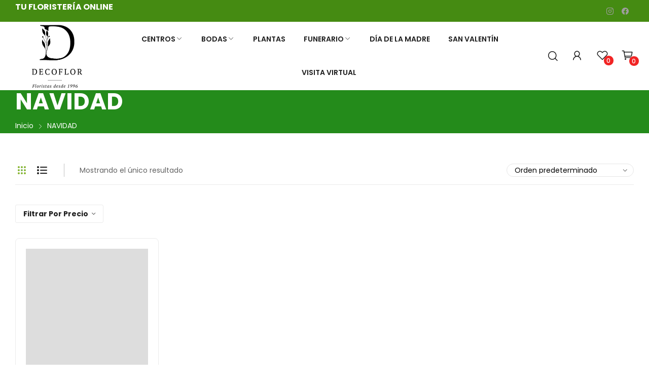

--- FILE ---
content_type: text/html; charset=UTF-8
request_url: https://decoflorlacarolina.es/categoria-producto/navidad/
body_size: 25400
content:
<!doctype html>
<html lang="es">
<head>
	<meta charset="UTF-8">
	<meta name="viewport" content="width=device-width, initial-scale=1">
	<link rel="profile" href="https://gmpg.org/xfn/11">
					<script>document.documentElement.className = document.documentElement.className + ' yes-js js_active js'</script>
				<title>NAVIDAD &#8211; Decoflor Floristas La Carolina</title>
<meta name='robots' content='max-image-preview:large' />
<script>window._wca = window._wca || [];</script>
<link rel='dns-prefetch' href='//stats.wp.com' />
<link rel='dns-prefetch' href='//fonts.googleapis.com' />
<link rel="alternate" type="application/rss+xml" title="Decoflor Floristas La Carolina &raquo; Feed" href="https://decoflorlacarolina.es/feed/" />
<link rel="alternate" type="application/rss+xml" title="Decoflor Floristas La Carolina &raquo; Feed de los comentarios" href="https://decoflorlacarolina.es/comments/feed/" />
<link rel="alternate" type="application/rss+xml" title="Decoflor Floristas La Carolina &raquo; NAVIDAD Categoría Feed" href="https://decoflorlacarolina.es/categoria-producto/navidad/feed/" />
<script>
window._wpemojiSettings = {"baseUrl":"https:\/\/s.w.org\/images\/core\/emoji\/15.0.3\/72x72\/","ext":".png","svgUrl":"https:\/\/s.w.org\/images\/core\/emoji\/15.0.3\/svg\/","svgExt":".svg","source":{"concatemoji":"https:\/\/decoflorlacarolina.es\/wp-includes\/js\/wp-emoji-release.min.js?ver=6.5.5"}};
/*! This file is auto-generated */
!function(i,n){var o,s,e;function c(e){try{var t={supportTests:e,timestamp:(new Date).valueOf()};sessionStorage.setItem(o,JSON.stringify(t))}catch(e){}}function p(e,t,n){e.clearRect(0,0,e.canvas.width,e.canvas.height),e.fillText(t,0,0);var t=new Uint32Array(e.getImageData(0,0,e.canvas.width,e.canvas.height).data),r=(e.clearRect(0,0,e.canvas.width,e.canvas.height),e.fillText(n,0,0),new Uint32Array(e.getImageData(0,0,e.canvas.width,e.canvas.height).data));return t.every(function(e,t){return e===r[t]})}function u(e,t,n){switch(t){case"flag":return n(e,"\ud83c\udff3\ufe0f\u200d\u26a7\ufe0f","\ud83c\udff3\ufe0f\u200b\u26a7\ufe0f")?!1:!n(e,"\ud83c\uddfa\ud83c\uddf3","\ud83c\uddfa\u200b\ud83c\uddf3")&&!n(e,"\ud83c\udff4\udb40\udc67\udb40\udc62\udb40\udc65\udb40\udc6e\udb40\udc67\udb40\udc7f","\ud83c\udff4\u200b\udb40\udc67\u200b\udb40\udc62\u200b\udb40\udc65\u200b\udb40\udc6e\u200b\udb40\udc67\u200b\udb40\udc7f");case"emoji":return!n(e,"\ud83d\udc26\u200d\u2b1b","\ud83d\udc26\u200b\u2b1b")}return!1}function f(e,t,n){var r="undefined"!=typeof WorkerGlobalScope&&self instanceof WorkerGlobalScope?new OffscreenCanvas(300,150):i.createElement("canvas"),a=r.getContext("2d",{willReadFrequently:!0}),o=(a.textBaseline="top",a.font="600 32px Arial",{});return e.forEach(function(e){o[e]=t(a,e,n)}),o}function t(e){var t=i.createElement("script");t.src=e,t.defer=!0,i.head.appendChild(t)}"undefined"!=typeof Promise&&(o="wpEmojiSettingsSupports",s=["flag","emoji"],n.supports={everything:!0,everythingExceptFlag:!0},e=new Promise(function(e){i.addEventListener("DOMContentLoaded",e,{once:!0})}),new Promise(function(t){var n=function(){try{var e=JSON.parse(sessionStorage.getItem(o));if("object"==typeof e&&"number"==typeof e.timestamp&&(new Date).valueOf()<e.timestamp+604800&&"object"==typeof e.supportTests)return e.supportTests}catch(e){}return null}();if(!n){if("undefined"!=typeof Worker&&"undefined"!=typeof OffscreenCanvas&&"undefined"!=typeof URL&&URL.createObjectURL&&"undefined"!=typeof Blob)try{var e="postMessage("+f.toString()+"("+[JSON.stringify(s),u.toString(),p.toString()].join(",")+"));",r=new Blob([e],{type:"text/javascript"}),a=new Worker(URL.createObjectURL(r),{name:"wpTestEmojiSupports"});return void(a.onmessage=function(e){c(n=e.data),a.terminate(),t(n)})}catch(e){}c(n=f(s,u,p))}t(n)}).then(function(e){for(var t in e)n.supports[t]=e[t],n.supports.everything=n.supports.everything&&n.supports[t],"flag"!==t&&(n.supports.everythingExceptFlag=n.supports.everythingExceptFlag&&n.supports[t]);n.supports.everythingExceptFlag=n.supports.everythingExceptFlag&&!n.supports.flag,n.DOMReady=!1,n.readyCallback=function(){n.DOMReady=!0}}).then(function(){return e}).then(function(){var e;n.supports.everything||(n.readyCallback(),(e=n.source||{}).concatemoji?t(e.concatemoji):e.wpemoji&&e.twemoji&&(t(e.twemoji),t(e.wpemoji)))}))}((window,document),window._wpemojiSettings);
</script>

<style id='wp-emoji-styles-inline-css'>

	img.wp-smiley, img.emoji {
		display: inline !important;
		border: none !important;
		box-shadow: none !important;
		height: 1em !important;
		width: 1em !important;
		margin: 0 0.07em !important;
		vertical-align: -0.1em !important;
		background: none !important;
		padding: 0 !important;
	}
</style>
<link rel='stylesheet' id='wp-block-library-css' href='https://decoflorlacarolina.es/wp-includes/css/dist/block-library/style.min.css?ver=6.5.5' media='all' />
<style id='wp-block-library-inline-css'>
.has-text-align-justify{text-align:justify;}
</style>
<style id='wp-block-library-theme-inline-css'>
.wp-block-audio figcaption{color:#555;font-size:13px;text-align:center}.is-dark-theme .wp-block-audio figcaption{color:#ffffffa6}.wp-block-audio{margin:0 0 1em}.wp-block-code{border:1px solid #ccc;border-radius:4px;font-family:Menlo,Consolas,monaco,monospace;padding:.8em 1em}.wp-block-embed figcaption{color:#555;font-size:13px;text-align:center}.is-dark-theme .wp-block-embed figcaption{color:#ffffffa6}.wp-block-embed{margin:0 0 1em}.blocks-gallery-caption{color:#555;font-size:13px;text-align:center}.is-dark-theme .blocks-gallery-caption{color:#ffffffa6}.wp-block-image figcaption{color:#555;font-size:13px;text-align:center}.is-dark-theme .wp-block-image figcaption{color:#ffffffa6}.wp-block-image{margin:0 0 1em}.wp-block-pullquote{border-bottom:4px solid;border-top:4px solid;color:currentColor;margin-bottom:1.75em}.wp-block-pullquote cite,.wp-block-pullquote footer,.wp-block-pullquote__citation{color:currentColor;font-size:.8125em;font-style:normal;text-transform:uppercase}.wp-block-quote{border-left:.25em solid;margin:0 0 1.75em;padding-left:1em}.wp-block-quote cite,.wp-block-quote footer{color:currentColor;font-size:.8125em;font-style:normal;position:relative}.wp-block-quote.has-text-align-right{border-left:none;border-right:.25em solid;padding-left:0;padding-right:1em}.wp-block-quote.has-text-align-center{border:none;padding-left:0}.wp-block-quote.is-large,.wp-block-quote.is-style-large,.wp-block-quote.is-style-plain{border:none}.wp-block-search .wp-block-search__label{font-weight:700}.wp-block-search__button{border:1px solid #ccc;padding:.375em .625em}:where(.wp-block-group.has-background){padding:1.25em 2.375em}.wp-block-separator.has-css-opacity{opacity:.4}.wp-block-separator{border:none;border-bottom:2px solid;margin-left:auto;margin-right:auto}.wp-block-separator.has-alpha-channel-opacity{opacity:1}.wp-block-separator:not(.is-style-wide):not(.is-style-dots){width:100px}.wp-block-separator.has-background:not(.is-style-dots){border-bottom:none;height:1px}.wp-block-separator.has-background:not(.is-style-wide):not(.is-style-dots){height:2px}.wp-block-table{margin:0 0 1em}.wp-block-table td,.wp-block-table th{word-break:normal}.wp-block-table figcaption{color:#555;font-size:13px;text-align:center}.is-dark-theme .wp-block-table figcaption{color:#ffffffa6}.wp-block-video figcaption{color:#555;font-size:13px;text-align:center}.is-dark-theme .wp-block-video figcaption{color:#ffffffa6}.wp-block-video{margin:0 0 1em}.wp-block-template-part.has-background{margin-bottom:0;margin-top:0;padding:1.25em 2.375em}
</style>
<link rel='stylesheet' id='mediaelement-css' href='https://decoflorlacarolina.es/wp-includes/js/mediaelement/mediaelementplayer-legacy.min.css?ver=4.2.17' media='all' />
<link rel='stylesheet' id='wp-mediaelement-css' href='https://decoflorlacarolina.es/wp-includes/js/mediaelement/wp-mediaelement.min.css?ver=6.5.5' media='all' />
<style id='jetpack-sharing-buttons-style-inline-css'>
.jetpack-sharing-buttons__services-list{display:flex;flex-direction:row;flex-wrap:wrap;gap:0;list-style-type:none;margin:5px;padding:0}.jetpack-sharing-buttons__services-list.has-small-icon-size{font-size:12px}.jetpack-sharing-buttons__services-list.has-normal-icon-size{font-size:16px}.jetpack-sharing-buttons__services-list.has-large-icon-size{font-size:24px}.jetpack-sharing-buttons__services-list.has-huge-icon-size{font-size:36px}@media print{.jetpack-sharing-buttons__services-list{display:none!important}}.editor-styles-wrapper .wp-block-jetpack-sharing-buttons{gap:0;padding-inline-start:0}ul.jetpack-sharing-buttons__services-list.has-background{padding:1.25em 2.375em}
</style>
<link rel='stylesheet' id='jquery-selectBox-css' href='https://decoflorlacarolina.es/wp-content/plugins/yith-woocommerce-wishlist/assets/css/jquery.selectBox.css?ver=1.2.0' media='all' />
<link rel='stylesheet' id='yith-wcwl-font-awesome-css' href='https://decoflorlacarolina.es/wp-content/plugins/yith-woocommerce-wishlist/assets/css/font-awesome.css?ver=4.7.0' media='all' />
<link rel='stylesheet' id='woocommerce_prettyPhoto_css-css' href='//decoflorlacarolina.es/wp-content/plugins/woocommerce/assets/css/prettyPhoto.css?ver=3.1.6' media='all' />
<link rel='stylesheet' id='yith-wcwl-main-css' href='https://decoflorlacarolina.es/wp-content/plugins/yith-woocommerce-wishlist/assets/css/style.css?ver=3.35.0' media='all' />
<style id='yith-wcwl-main-inline-css'>
.yith-wcwl-share li a{color: #FFFFFF;}.yith-wcwl-share li a:hover{color: #FFFFFF;}.yith-wcwl-share a.facebook{background: #39599E; background-color: #39599E;}.yith-wcwl-share a.facebook:hover{background: #39599E; background-color: #39599E;}.yith-wcwl-share a.twitter{background: #45AFE2; background-color: #45AFE2;}.yith-wcwl-share a.twitter:hover{background: #39599E; background-color: #39599E;}.yith-wcwl-share a.pinterest{background: #AB2E31; background-color: #AB2E31;}.yith-wcwl-share a.pinterest:hover{background: #39599E; background-color: #39599E;}.yith-wcwl-share a.email{background: #FBB102; background-color: #FBB102;}.yith-wcwl-share a.email:hover{background: #39599E; background-color: #39599E;}.yith-wcwl-share a.whatsapp{background: #00A901; background-color: #00A901;}.yith-wcwl-share a.whatsapp:hover{background: #39599E; background-color: #39599E;}
</style>
<link rel='stylesheet' id='woolentor-block-common-css' href='https://decoflorlacarolina.es/wp-content/plugins/woolentor-addons/woolentor-blocks/assets/css/common-style.css?ver=2.9.2' media='all' />
<link rel='stylesheet' id='woolentor-block-default-css' href='https://decoflorlacarolina.es/wp-content/plugins/woolentor-addons/woolentor-blocks/assets/css/style-index.css?ver=2.9.2' media='all' />
<style id='classic-theme-styles-inline-css'>
/*! This file is auto-generated */
.wp-block-button__link{color:#fff;background-color:#32373c;border-radius:9999px;box-shadow:none;text-decoration:none;padding:calc(.667em + 2px) calc(1.333em + 2px);font-size:1.125em}.wp-block-file__button{background:#32373c;color:#fff;text-decoration:none}
</style>
<style id='global-styles-inline-css'>
body{--wp--preset--color--black: #000000;--wp--preset--color--cyan-bluish-gray: #abb8c3;--wp--preset--color--white: #ffffff;--wp--preset--color--pale-pink: #f78da7;--wp--preset--color--vivid-red: #cf2e2e;--wp--preset--color--luminous-vivid-orange: #ff6900;--wp--preset--color--luminous-vivid-amber: #fcb900;--wp--preset--color--light-green-cyan: #7bdcb5;--wp--preset--color--vivid-green-cyan: #00d084;--wp--preset--color--pale-cyan-blue: #8ed1fc;--wp--preset--color--vivid-cyan-blue: #0693e3;--wp--preset--color--vivid-purple: #9b51e0;--wp--preset--gradient--vivid-cyan-blue-to-vivid-purple: linear-gradient(135deg,rgba(6,147,227,1) 0%,rgb(155,81,224) 100%);--wp--preset--gradient--light-green-cyan-to-vivid-green-cyan: linear-gradient(135deg,rgb(122,220,180) 0%,rgb(0,208,130) 100%);--wp--preset--gradient--luminous-vivid-amber-to-luminous-vivid-orange: linear-gradient(135deg,rgba(252,185,0,1) 0%,rgba(255,105,0,1) 100%);--wp--preset--gradient--luminous-vivid-orange-to-vivid-red: linear-gradient(135deg,rgba(255,105,0,1) 0%,rgb(207,46,46) 100%);--wp--preset--gradient--very-light-gray-to-cyan-bluish-gray: linear-gradient(135deg,rgb(238,238,238) 0%,rgb(169,184,195) 100%);--wp--preset--gradient--cool-to-warm-spectrum: linear-gradient(135deg,rgb(74,234,220) 0%,rgb(151,120,209) 20%,rgb(207,42,186) 40%,rgb(238,44,130) 60%,rgb(251,105,98) 80%,rgb(254,248,76) 100%);--wp--preset--gradient--blush-light-purple: linear-gradient(135deg,rgb(255,206,236) 0%,rgb(152,150,240) 100%);--wp--preset--gradient--blush-bordeaux: linear-gradient(135deg,rgb(254,205,165) 0%,rgb(254,45,45) 50%,rgb(107,0,62) 100%);--wp--preset--gradient--luminous-dusk: linear-gradient(135deg,rgb(255,203,112) 0%,rgb(199,81,192) 50%,rgb(65,88,208) 100%);--wp--preset--gradient--pale-ocean: linear-gradient(135deg,rgb(255,245,203) 0%,rgb(182,227,212) 50%,rgb(51,167,181) 100%);--wp--preset--gradient--electric-grass: linear-gradient(135deg,rgb(202,248,128) 0%,rgb(113,206,126) 100%);--wp--preset--gradient--midnight: linear-gradient(135deg,rgb(2,3,129) 0%,rgb(40,116,252) 100%);--wp--preset--font-size--small: 13px;--wp--preset--font-size--medium: 20px;--wp--preset--font-size--large: 36px;--wp--preset--font-size--x-large: 42px;--wp--preset--spacing--20: 0.44rem;--wp--preset--spacing--30: 0.67rem;--wp--preset--spacing--40: 1rem;--wp--preset--spacing--50: 1.5rem;--wp--preset--spacing--60: 2.25rem;--wp--preset--spacing--70: 3.38rem;--wp--preset--spacing--80: 5.06rem;--wp--preset--shadow--natural: 6px 6px 9px rgba(0, 0, 0, 0.2);--wp--preset--shadow--deep: 12px 12px 50px rgba(0, 0, 0, 0.4);--wp--preset--shadow--sharp: 6px 6px 0px rgba(0, 0, 0, 0.2);--wp--preset--shadow--outlined: 6px 6px 0px -3px rgba(255, 255, 255, 1), 6px 6px rgba(0, 0, 0, 1);--wp--preset--shadow--crisp: 6px 6px 0px rgba(0, 0, 0, 1);}:where(.is-layout-flex){gap: 0.5em;}:where(.is-layout-grid){gap: 0.5em;}body .is-layout-flex{display: flex;}body .is-layout-flex{flex-wrap: wrap;align-items: center;}body .is-layout-flex > *{margin: 0;}body .is-layout-grid{display: grid;}body .is-layout-grid > *{margin: 0;}:where(.wp-block-columns.is-layout-flex){gap: 2em;}:where(.wp-block-columns.is-layout-grid){gap: 2em;}:where(.wp-block-post-template.is-layout-flex){gap: 1.25em;}:where(.wp-block-post-template.is-layout-grid){gap: 1.25em;}.has-black-color{color: var(--wp--preset--color--black) !important;}.has-cyan-bluish-gray-color{color: var(--wp--preset--color--cyan-bluish-gray) !important;}.has-white-color{color: var(--wp--preset--color--white) !important;}.has-pale-pink-color{color: var(--wp--preset--color--pale-pink) !important;}.has-vivid-red-color{color: var(--wp--preset--color--vivid-red) !important;}.has-luminous-vivid-orange-color{color: var(--wp--preset--color--luminous-vivid-orange) !important;}.has-luminous-vivid-amber-color{color: var(--wp--preset--color--luminous-vivid-amber) !important;}.has-light-green-cyan-color{color: var(--wp--preset--color--light-green-cyan) !important;}.has-vivid-green-cyan-color{color: var(--wp--preset--color--vivid-green-cyan) !important;}.has-pale-cyan-blue-color{color: var(--wp--preset--color--pale-cyan-blue) !important;}.has-vivid-cyan-blue-color{color: var(--wp--preset--color--vivid-cyan-blue) !important;}.has-vivid-purple-color{color: var(--wp--preset--color--vivid-purple) !important;}.has-black-background-color{background-color: var(--wp--preset--color--black) !important;}.has-cyan-bluish-gray-background-color{background-color: var(--wp--preset--color--cyan-bluish-gray) !important;}.has-white-background-color{background-color: var(--wp--preset--color--white) !important;}.has-pale-pink-background-color{background-color: var(--wp--preset--color--pale-pink) !important;}.has-vivid-red-background-color{background-color: var(--wp--preset--color--vivid-red) !important;}.has-luminous-vivid-orange-background-color{background-color: var(--wp--preset--color--luminous-vivid-orange) !important;}.has-luminous-vivid-amber-background-color{background-color: var(--wp--preset--color--luminous-vivid-amber) !important;}.has-light-green-cyan-background-color{background-color: var(--wp--preset--color--light-green-cyan) !important;}.has-vivid-green-cyan-background-color{background-color: var(--wp--preset--color--vivid-green-cyan) !important;}.has-pale-cyan-blue-background-color{background-color: var(--wp--preset--color--pale-cyan-blue) !important;}.has-vivid-cyan-blue-background-color{background-color: var(--wp--preset--color--vivid-cyan-blue) !important;}.has-vivid-purple-background-color{background-color: var(--wp--preset--color--vivid-purple) !important;}.has-black-border-color{border-color: var(--wp--preset--color--black) !important;}.has-cyan-bluish-gray-border-color{border-color: var(--wp--preset--color--cyan-bluish-gray) !important;}.has-white-border-color{border-color: var(--wp--preset--color--white) !important;}.has-pale-pink-border-color{border-color: var(--wp--preset--color--pale-pink) !important;}.has-vivid-red-border-color{border-color: var(--wp--preset--color--vivid-red) !important;}.has-luminous-vivid-orange-border-color{border-color: var(--wp--preset--color--luminous-vivid-orange) !important;}.has-luminous-vivid-amber-border-color{border-color: var(--wp--preset--color--luminous-vivid-amber) !important;}.has-light-green-cyan-border-color{border-color: var(--wp--preset--color--light-green-cyan) !important;}.has-vivid-green-cyan-border-color{border-color: var(--wp--preset--color--vivid-green-cyan) !important;}.has-pale-cyan-blue-border-color{border-color: var(--wp--preset--color--pale-cyan-blue) !important;}.has-vivid-cyan-blue-border-color{border-color: var(--wp--preset--color--vivid-cyan-blue) !important;}.has-vivid-purple-border-color{border-color: var(--wp--preset--color--vivid-purple) !important;}.has-vivid-cyan-blue-to-vivid-purple-gradient-background{background: var(--wp--preset--gradient--vivid-cyan-blue-to-vivid-purple) !important;}.has-light-green-cyan-to-vivid-green-cyan-gradient-background{background: var(--wp--preset--gradient--light-green-cyan-to-vivid-green-cyan) !important;}.has-luminous-vivid-amber-to-luminous-vivid-orange-gradient-background{background: var(--wp--preset--gradient--luminous-vivid-amber-to-luminous-vivid-orange) !important;}.has-luminous-vivid-orange-to-vivid-red-gradient-background{background: var(--wp--preset--gradient--luminous-vivid-orange-to-vivid-red) !important;}.has-very-light-gray-to-cyan-bluish-gray-gradient-background{background: var(--wp--preset--gradient--very-light-gray-to-cyan-bluish-gray) !important;}.has-cool-to-warm-spectrum-gradient-background{background: var(--wp--preset--gradient--cool-to-warm-spectrum) !important;}.has-blush-light-purple-gradient-background{background: var(--wp--preset--gradient--blush-light-purple) !important;}.has-blush-bordeaux-gradient-background{background: var(--wp--preset--gradient--blush-bordeaux) !important;}.has-luminous-dusk-gradient-background{background: var(--wp--preset--gradient--luminous-dusk) !important;}.has-pale-ocean-gradient-background{background: var(--wp--preset--gradient--pale-ocean) !important;}.has-electric-grass-gradient-background{background: var(--wp--preset--gradient--electric-grass) !important;}.has-midnight-gradient-background{background: var(--wp--preset--gradient--midnight) !important;}.has-small-font-size{font-size: var(--wp--preset--font-size--small) !important;}.has-medium-font-size{font-size: var(--wp--preset--font-size--medium) !important;}.has-large-font-size{font-size: var(--wp--preset--font-size--large) !important;}.has-x-large-font-size{font-size: var(--wp--preset--font-size--x-large) !important;}
.wp-block-navigation a:where(:not(.wp-element-button)){color: inherit;}
:where(.wp-block-post-template.is-layout-flex){gap: 1.25em;}:where(.wp-block-post-template.is-layout-grid){gap: 1.25em;}
:where(.wp-block-columns.is-layout-flex){gap: 2em;}:where(.wp-block-columns.is-layout-grid){gap: 2em;}
.wp-block-pullquote{font-size: 1.5em;line-height: 1.6;}
</style>
<link rel='stylesheet' id='wpmenucart-css' href='https://decoflorlacarolina.es/wp-content/plugins/woocommerce-menu-bar-cart/assets/css/wpmenucart-main.min.css?ver=2.14.4' media='all' />
<link rel='stylesheet' id='woocommerce-layout-css' href='https://decoflorlacarolina.es/wp-content/plugins/woocommerce/assets/css/woocommerce-layout.css?ver=9.0.3' media='all' />
<style id='woocommerce-layout-inline-css'>

	.infinite-scroll .woocommerce-pagination {
		display: none;
	}
</style>
<link rel='stylesheet' id='woocommerce-smallscreen-css' href='https://decoflorlacarolina.es/wp-content/plugins/woocommerce/assets/css/woocommerce-smallscreen.css?ver=9.0.3' media='only screen and (max-width: 768px)' />
<link rel='stylesheet' id='woocommerce-general-css' href='https://decoflorlacarolina.es/wp-content/plugins/woocommerce/assets/css/woocommerce.css?ver=9.0.3' media='all' />
<style id='woocommerce-inline-inline-css'>
.woocommerce form .form-row .required { visibility: visible; }
</style>
<link rel='stylesheet' id='font-awesome-css' href='https://decoflorlacarolina.es/wp-content/plugins/elementor/assets/lib/font-awesome/css/font-awesome.min.css?ver=4.7.0' media='all' />
<style id='font-awesome-inline-css'>
[data-font="FontAwesome"]:before {font-family: 'FontAwesome' !important;content: attr(data-icon) !important;speak: none !important;font-weight: normal !important;font-variant: normal !important;text-transform: none !important;line-height: 1 !important;font-style: normal !important;-webkit-font-smoothing: antialiased !important;-moz-osx-font-smoothing: grayscale !important;}
</style>
<link rel='stylesheet' id='simple-line-icons-wl-css' href='https://decoflorlacarolina.es/wp-content/plugins/woolentor-addons/assets/css/simple-line-icons.css?ver=2.9.2' media='all' />
<link rel='stylesheet' id='htflexboxgrid-css' href='https://decoflorlacarolina.es/wp-content/plugins/woolentor-addons/assets/css/htflexboxgrid.css?ver=2.9.2' media='all' />
<link rel='stylesheet' id='slick-css' href='https://decoflorlacarolina.es/wp-content/plugins/woolentor-addons/assets/css/slick.css?ver=2.9.2' media='all' />
<link rel='stylesheet' id='woolentor-widgets-css' href='https://decoflorlacarolina.es/wp-content/plugins/woolentor-addons/assets/css/woolentor-widgets.css?ver=2.9.2' media='all' />
<link rel='stylesheet' id='amino-style-css' href='https://decoflorlacarolina.es/wp-content/themes/amino/style.css?ver=1.0.0' media='all' />
<link rel='stylesheet' id='amino-bootstrap-rt-css' href='https://decoflorlacarolina.es/wp-content/themes/amino/assets/css/bootstrap-rt.css?ver=4.0.1' media='all' />
<link rel='stylesheet' id='magnific-popup-css' href='https://decoflorlacarolina.es/wp-content/plugins/woolentor-addons/assets/lib/css/magnific-popup.css?ver=2.9.2' media='all' />
<link rel='stylesheet' id='amino-theme-css' href='https://decoflorlacarolina.es/wp-content/themes/amino/assets/css/theme.css?ver=1.0.0' media='all' />
<link rel='stylesheet' id='amino-roadthemes-icon-css' href='https://decoflorlacarolina.es/wp-content/themes/amino/assets/css/roadthemes-icon.css?ver=1.0.0' media='all' />
<link rel='stylesheet' id='wcpa-frontend-css' href='https://decoflorlacarolina.es/wp-content/plugins/woo-custom-product-addons/assets/css/style_1.css?ver=3.0.8' media='all' />
<link rel='stylesheet' id='yith_wapo_front-css' href='https://decoflorlacarolina.es/wp-content/plugins/yith-woocommerce-product-add-ons/assets/css/front.css?ver=4.10.0' media='all' />
<style id='yith_wapo_front-inline-css'>
:root{--yith-wapo-required-option-color:#AF2323;--yith-wapo-checkbox-style:50%;--yith-wapo-color-swatch-style:2px;--yith-wapo-label-font-size:16px;--yith-wapo-description-font-size:12px;--yith-wapo-color-swatch-size:40px;--yith-wapo-block-padding:0px 0px 0px 0px ;--yith-wapo-block-background-color:#ffffff;--yith-wapo-accent-color-color:#03bfac;--yith-wapo-form-border-color-color:#7a7a7a;--yith-wapo-price-box-colors-text:#474747;--yith-wapo-price-box-colors-background:#ffffff;--yith-wapo-uploads-file-colors-background:#f3f3f3;--yith-wapo-uploads-file-colors-border:#c4c4c4;--yith-wapo-tooltip-colors-text:#ffffff;--yith-wapo-tooltip-colors-background:#03bfac;}
</style>
<link rel='stylesheet' id='dashicons-css' href='https://decoflorlacarolina.es/wp-includes/css/dashicons.min.css?ver=6.5.5' media='all' />
<style id='dashicons-inline-css'>
[data-font="Dashicons"]:before {font-family: 'Dashicons' !important;content: attr(data-icon) !important;speak: none !important;font-weight: normal !important;font-variant: normal !important;text-transform: none !important;line-height: 1 !important;font-style: normal !important;-webkit-font-smoothing: antialiased !important;-moz-osx-font-smoothing: grayscale !important;}
</style>
<link rel='stylesheet' id='yith-plugin-fw-icon-font-css' href='https://decoflorlacarolina.es/wp-content/plugins/yith-woocommerce-product-add-ons/plugin-fw/assets/css/yith-icon.css?ver=4.5.8' media='all' />
<link rel='stylesheet' id='wp-color-picker-css' href='https://decoflorlacarolina.es/wp-admin/css/color-picker.min.css?ver=6.5.5' media='all' />
<link rel='stylesheet' id='amino-googlefonts-css' href='//fonts.googleapis.com/css?family=Poppins%3A300%2C400%2C500%2C600%2C700%7CGreat+Vibes%3A300%2C400%2C500%2C600%2C700&#038;display=swap&#038;ver=1.0' media='all' />
<script type="text/template" id="tmpl-variation-template">
	<div class="woocommerce-variation-description">{{{ data.variation.variation_description }}}</div>
	<div class="woocommerce-variation-price">{{{ data.variation.price_html }}}</div>
	<div class="woocommerce-variation-availability">{{{ data.variation.availability_html }}}</div>
</script>
<script type="text/template" id="tmpl-unavailable-variation-template">
	<p>Sorry, this product is unavailable. Please choose a different combination.</p>
</script><script src="https://decoflorlacarolina.es/wp-includes/js/jquery/jquery.min.js?ver=3.7.1" id="jquery-core-js"></script>
<script src="https://decoflorlacarolina.es/wp-includes/js/jquery/jquery-migrate.min.js?ver=3.4.1" id="jquery-migrate-js"></script>
<script id="wpmenucart-ajax-assist-js-extra">
var wpmenucart_ajax_assist = {"shop_plugin":"0","always_display":""};
</script>
<script src="https://decoflorlacarolina.es/wp-content/plugins/woocommerce-menu-bar-cart/assets/js/wpmenucart-ajax-assist.min.js?ver=2.14.4" id="wpmenucart-ajax-assist-js"></script>
<script src="https://decoflorlacarolina.es/wp-content/plugins/woocommerce/assets/js/jquery-blockui/jquery.blockUI.min.js?ver=2.7.0-wc.9.0.3" id="jquery-blockui-js" data-wp-strategy="defer"></script>
<script id="wc-add-to-cart-js-extra">
var wc_add_to_cart_params = {"ajax_url":"\/wp-admin\/admin-ajax.php","wc_ajax_url":"\/?wc-ajax=%%endpoint%%","i18n_view_cart":"Ver carrito","cart_url":"https:\/\/decoflorlacarolina.es\/carrito\/","is_cart":"","cart_redirect_after_add":"no"};
</script>
<script src="https://decoflorlacarolina.es/wp-content/plugins/woocommerce/assets/js/frontend/add-to-cart.min.js?ver=9.0.3" id="wc-add-to-cart-js" defer data-wp-strategy="defer"></script>
<script src="https://decoflorlacarolina.es/wp-content/plugins/woocommerce/assets/js/js-cookie/js.cookie.min.js?ver=2.1.4-wc.9.0.3" id="js-cookie-js" defer data-wp-strategy="defer"></script>
<script id="woocommerce-js-extra">
var woocommerce_params = {"ajax_url":"\/wp-admin\/admin-ajax.php","wc_ajax_url":"\/?wc-ajax=%%endpoint%%"};
</script>
<script src="https://decoflorlacarolina.es/wp-content/plugins/woocommerce/assets/js/frontend/woocommerce.min.js?ver=9.0.3" id="woocommerce-js" defer data-wp-strategy="defer"></script>
<script id="WCPAY_ASSETS-js-extra">
var wcpayAssets = {"url":"https:\/\/decoflorlacarolina.es\/wp-content\/plugins\/woocommerce-payments\/dist\/"};
</script>
<script src="https://stats.wp.com/s-202605.js" id="woocommerce-analytics-js" defer data-wp-strategy="defer"></script>
<script src="https://decoflorlacarolina.es/wp-includes/js/underscore.min.js?ver=1.13.4" id="underscore-js"></script>
<script id="wp-util-js-extra">
var _wpUtilSettings = {"ajax":{"url":"\/wp-admin\/admin-ajax.php"}};
</script>
<script src="https://decoflorlacarolina.es/wp-includes/js/wp-util.min.js?ver=6.5.5" id="wp-util-js"></script>
<link rel="https://api.w.org/" href="https://decoflorlacarolina.es/wp-json/" /><link rel="alternate" type="application/json" href="https://decoflorlacarolina.es/wp-json/wp/v2/product_cat/54" /><link rel="EditURI" type="application/rsd+xml" title="RSD" href="https://decoflorlacarolina.es/xmlrpc.php?rsd" />
<meta name="generator" content="WordPress 6.5.5" />
<meta name="generator" content="WooCommerce 9.0.3" />
	<style>img#wpstats{display:none}</style>
		<style id="rt-customizer-inline-styles">.custom-logo,.woocommerce .custom-logo,.woocommerce-page .custom-logo{max-width:157px;}:root{--textcolor:#626262;--mainfont:Poppins}body{font-family:Poppins;font-size :1.4rem;line-height :1.75;color :#626262;font-weight:400;;}:root{--headingcolor:#1d1d1d;--headingfont:Poppins;}h1,h2,h3,h4,h5,h6{font-family:Poppins;line-height :1.5;color :#1d1d1d;font-weight:700;;text-transform:none;}.title-container .description {font-family:Great Vibes;font-size :3.6rem;line-height :1;color :#0f8c17;font-weight:400;;text-transform:none;}.home-banner.layout7 .banner-content .banner-title,.home-banner.layout2 .banner-content .banner-title {font-family:Great Vibes;}.testimonial{font-family:Poppins;font-size :1.4rem;line-height :1.5;color :#1d1d1d;font-weight:700;;text-transform:none;}:root{--primarycolor:#000000;--linkcolor:#1a2225;}@media(min-width:1200px){.container{max-width:1470px;}}@media(min-width:1200px){body.boxed{max-width:1600px;margin-left:auto;margin-right:auto;}}body{background-color:#ffffff;background-repeat:no-repeat;background-position:center center;background-size:cover;background-attachment:scroll;}.main-header-content{padding:0px 0;}.promo-block{background:#1d1d1d;height:46px;color:#458b12;}.topbar-header{background-color:#458b12;font-size:16px;}:root{--menubackground:rgba(255,255,255,0);--menucolor:#1d1d1d;--menu_active_color:#83bc2e;}.menu-background{background-color:rgba(255,255,255,0);}#_desktop_menu_ .primary-menu-wrapper ul.primary-menu > li{padding:0 18px;}#_desktop_header_contact_{color:#1d1d1d;}#_desktop_menu_ .primary-menu-wrapper ul.primary-menu > li > a{font-size:14px;color:#1d1d1d;background-color:rgba(255,255,255,0);}#_desktop_menu_ .primary-menu-wrapper ul.primary-menu li.current-menu-ancestor > a,#_desktop_menu_ .primary-menu-wrapper ul.primary-menu li.current-menu-item > a,#_desktop_menu_ .primary-menu-wrapper ul.primary-menu li:hover > a{color:#83bc2e;background-color:rgba(255,255,255,0);}.vertical-menu-wrapper .vmenu-title{background:rgba(255,255,255,1);color:rgba(26,34,37,.3);max-width:330px;}.vertical-menu-wrapper .vmenu-title span{font-size:14px;}#_desktop_vmenu_ .vermenu-wrapper ul.vertical-menu{max-width:300px;}.sale-label{background:#dd3333;}.label-d-trapezium:after{border-left-color:#dd3333;border-bottom-color:#dd3333;}.color-swatches span.swatch{width:21px;height:21px;}.single-post .title-background{padding:30px 0;}body.boxed #page{background-color:#ffffff;background-repeat:repeat;background-position:center center;background-size:cover;background-attachment:scroll;}.main-header{background-color:#ffffff;background-repeat:no-repeat;background-position:left center;background-size:auto;background-attachment:scroll;}:root{--headerbackground:#ffffff;}.page-title-section {padding-top:0px;padding-bottom:0px;}.page-title-section{background-color:#248b1b;background-repeat:no-repeat;background-position:center center;background-size:cover;background-attachment:scroll;}.footer-main{background-color:#ffffff;background-repeat:repeat;background-position:center center;background-size:cover;background-attachment:scroll;}.footer-bottom{ background:#ffffff;}</style>	<noscript><style>.woocommerce-product-gallery{ opacity: 1 !important; }</style></noscript>
	<meta name="generator" content="Elementor 3.22.3; features: e_optimized_assets_loading, e_optimized_css_loading, additional_custom_breakpoints; settings: css_print_method-external, google_font-enabled, font_display-auto">
<style>:root{  --wcpaSectionTitleSize:14px;   --wcpaLabelSize:14px;   --wcpaDescSize:13px;   --wcpaErrorSize:13px;   --wcpaLabelWeight:normal;   --wcpaDescWeight:normal;   --wcpaBorderWidth:1px;   --wcpaBorderRadius:6px;   --wcpaInputHeight:45px;   --wcpaCheckLabelSize:14px;   --wcpaCheckBorderWidth:1px;   --wcpaCheckWidth:20px;   --wcpaCheckHeight:20px;   --wcpaCheckBorderRadius:4px;   --wcpaCheckButtonRadius:5px;   --wcpaCheckButtonBorder:2px; }:root{  --wcpaButtonColor:#3340d3;   --wcpaLabelColor:#424242;   --wcpaDescColor:#797979;   --wcpaBorderColor:#c6d0e9;   --wcpaBorderColorFocus:#3561f3;   --wcpaInputBgColor:#FFFFFF;   --wcpaInputColor:#5d5d5d;   --wcpaCheckLabelColor:#4a4a4a;   --wcpaCheckBgColor:#3340d3;   --wcpaCheckBorderColor:#B9CBE3;   --wcpaCheckTickColor:#ffffff;   --wcpaRadioBgColor:#3340d3;   --wcpaRadioBorderColor:#B9CBE3;   --wcpaRadioTickColor:#ffffff;   --wcpaButtonTextColor:#ffffff;   --wcpaErrorColor:#F55050; }:root{}</style><link rel="icon" href="https://decoflorlacarolina.es/wp-content/uploads/2022/10/cropped-cropped-DECOFLOR-LOGO-FONDO-BLANCO-32x32.png" sizes="32x32" />
<link rel="icon" href="https://decoflorlacarolina.es/wp-content/uploads/2022/10/cropped-cropped-DECOFLOR-LOGO-FONDO-BLANCO-192x192.png" sizes="192x192" />
<link rel="apple-touch-icon" href="https://decoflorlacarolina.es/wp-content/uploads/2022/10/cropped-cropped-DECOFLOR-LOGO-FONDO-BLANCO-180x180.png" />
<meta name="msapplication-TileImage" content="https://decoflorlacarolina.es/wp-content/uploads/2022/10/cropped-cropped-DECOFLOR-LOGO-FONDO-BLANCO-270x270.png" />
<style id="kirki-inline-styles"></style></head>

<body class="archive tax-product_cat term-navidad term-54 wp-custom-logo theme-amino woocommerce woocommerce-page woocommerce-no-js woolentor_current_theme_amino page-template-default woolentor-empty-cart elementor-default elementor-kit-19">
<div id="page" class="site">
		<!-- HEADER -->
	<header id="header">
		<div class="header-wrapper">
			<div class="desktop-header header3 d-none d-lg-block">
		    <div class="topbar-header text-light">
        <div class="container">
            <div class="row">
										<div class="col topbar-left-position">
							<div id="_desktop_txt_notice_"><div class="amino-txt-notice"><p><b>TU FLORISTERÍA ONLINE</b></p></div></div>						</div>
									<div class="col topbar-right-position">
								<div class="social-block">
			<h3 class="social-title">Follow Us</h3>
			<ul class="social-list">
									<li>
						<a href="https://www.instagram.com/decoflorfloristas/" class="instagram">instagram</a>
					</li>
									<li>
						<a href="https://www.facebook.com/Decoflor-Floristas-La-Carolina-187380071394793/" class="facebook">facebook</a>
					</li>
							</ul>
		</div>
						</div>
				            </div>
        </div>
    </div>
    	<div class="main-header text-dark has-sticky">
		<div class="container">
			<div class="main-header-content">
				<div class="row">
					<div class="col col-2 col-logo">
						<div id="_desktop_logo_">
							<a href="https://decoflorlacarolina.es/" class="custom-logo-link" rel="home"><img fetchpriority="high" width="314" height="269" src="https://decoflorlacarolina.es/wp-content/uploads/2022/10/cropped-cropped-DECOFLOR-LOGO-FONDO-BLANCO-1.png" class="custom-logo" alt="Decoflor Floristas La Carolina" decoding="async" srcset="https://decoflorlacarolina.es/wp-content/uploads/2022/10/cropped-cropped-DECOFLOR-LOGO-FONDO-BLANCO-1.png 314w, https://decoflorlacarolina.es/wp-content/uploads/2022/10/cropped-cropped-DECOFLOR-LOGO-FONDO-BLANCO-1-300x257.png 300w, https://decoflorlacarolina.es/wp-content/uploads/2022/10/cropped-cropped-DECOFLOR-LOGO-FONDO-BLANCO-1-150x129.png 150w" sizes="(max-width: 314px) 100vw, 314px" /></a>						</div>
					</div>
					<div class="col col-8 col-hoz text-center top-menu menu-background">
						<div class="main-menu">
							<div id="_desktop_menu_">
									
            	
            <div class="primary-menu-wrapper menu-wrapper"><ul class="amino-menu primary-menu menu-align-center"><li  class="menu-item menu-item-type-taxonomy menu-item-object-category menu-item-has-children mega-menu mega-full menu-item-lv0"><a  href="https://decoflorlacarolina.es/categoria-producto/centros-y-cestas/" class="menu-item-link " ><span class="menu_title">CENTROS</span><i class="icon-rt-arrow-right mm-has-children"></i><span class="navbar-toggler collapsed"><i class="icon-rt-arrow-down" aria-hidden="true"></i></span></a><div data-width="full"  class="dropdown-menu mega-dropdown-menu fullwidth" ><div class="container"><div class="mega-dropdown-inner row"><ul class="mega-nav col-sm-3"><li  class="menu-item menu-item-62 menu-item-level1"><div class="menu-item-inner"><a  title="CENTROS DE FLORES" href="https://decoflorlacarolina.es/categoria-producto/centros-y-cestas/centros-de-flores/" class="menu-item-link" ><span class="menu_title">CENTROS DE FLORES</span></a></div></li></ul><ul class="mega-nav col-sm-3"><li  class="menu-item menu-item-63 menu-item-level1"><div class="menu-item-inner"><a  title="CESTAS DE FLORES" href="https://decoflorlacarolina.es/categoria-producto/centros-y-cestas/cestas-de-flores/" class="menu-item-link" ><span class="menu_title">CESTAS DE FLORES</span></a></div></li></ul><ul class="mega-nav col-sm-3"><li  class="menu-item menu-item-52 menu-item-level1"><div class="menu-item-inner"><a  title="RAMOS Y ROSAS" href="https://decoflorlacarolina.es/categoria-producto/ramos-de-flores/" class="menu-item-link" ><span class="menu_title">RAMOS Y ROSAS</span></a></div></li></ul></div></div></div></li><li  class="menu-item menu-item-type-taxonomy menu-item-object-category menu-item-has-children mega-menu mega-full menu-item-lv0"><a  href="https://decoflorlacarolina.es/categoria-producto/bodas/" class="menu-item-link " ><span class="menu_title">BODAS</span><i class="icon-rt-arrow-right mm-has-children"></i><span class="navbar-toggler collapsed"><i class="icon-rt-arrow-down" aria-hidden="true"></i></span></a><div data-width="full"  class="dropdown-menu mega-dropdown-menu fullwidth" ><div class="container"><div class="mega-dropdown-inner row"><ul class="mega-nav col-sm-3"><li  class="menu-item menu-item-481 menu-item-level1"><div class="menu-item-inner"><a  title="RAMOS DE NOVIA PRESERVADOS" href="https://decoflorlacarolina.es/categoria-producto/bodas/ramos-de-novia-preservados/" class="menu-item-link" ><span class="menu_title">RAMOS DE NOVIA PRESERVADOS</span></a></div></li></ul><ul class="mega-nav col-sm-3"><li  class="menu-item menu-item-878 menu-item-level1"><div class="menu-item-inner"><a  title="DECORAMOS TU BODA" href="https://decoflorlacarolina.es/decoramos-tu-boda/" class="menu-item-link" ><span class="menu_title">DECORAMOS TU BODA</span></a></div></li></ul></div></div></div></li><li  class="menu-item menu-item-type-taxonomy menu-item-object-category flyout-menu menu-item-lv0"><a  href="https://decoflorlacarolina.es/categoria-producto/plantas/" class="menu-item-link " ><span class="menu_title">PLANTAS</span></a></li><li  class="menu-item menu-item-type-taxonomy menu-item-object-category menu-item-has-children mega-menu mega-full menu-item-lv0"><a  href="https://decoflorlacarolina.es/categoria-producto/funerario/" class="menu-item-link " ><span class="menu_title">FUNERARIO</span><i class="icon-rt-arrow-right mm-has-children"></i><span class="navbar-toggler collapsed"><i class="icon-rt-arrow-down" aria-hidden="true"></i></span></a><div data-width="full"  class="dropdown-menu mega-dropdown-menu fullwidth" ><div class="container"><div class="mega-dropdown-inner row"><ul class="mega-nav col-sm-3"><li  class="menu-item menu-item-58 menu-item-level1"><div class="menu-item-inner"><a  title="CENTROS FUNERARIOS" href="https://decoflorlacarolina.es/categoria-producto/funerario/centros-funerarios/" class="menu-item-link" ><span class="menu_title">CENTROS FUNERARIOS</span></a></div></li></ul><ul class="mega-nav col-sm-3"><li  class="menu-item menu-item-60 menu-item-level1"><div class="menu-item-inner"><a  title="CORONAS FUNERARIAS" href="https://decoflorlacarolina.es/categoria-producto/funerario/coronas-funerarias/" class="menu-item-link" ><span class="menu_title">CORONAS FUNERARIAS</span></a></div></li></ul><ul class="mega-nav col-sm-3"><li  class="menu-item menu-item-61 menu-item-level1"><div class="menu-item-inner"><a  title="RAMOS FUNERARIOS" href="https://decoflorlacarolina.es/categoria-producto/funerario/ramos-funerarios/" class="menu-item-link" ><span class="menu_title">RAMOS FUNERARIOS</span></a></div></li></ul><ul class="mega-nav col-sm-3"><li  class="menu-item menu-item-59 menu-item-level1"><div class="menu-item-inner"><a  title="CORAZONES Y CRUCES" href="https://decoflorlacarolina.es/categoria-producto/funerario/corazones-y-cruces/" class="menu-item-link" ><span class="menu_title">CORAZONES Y CRUCES</span></a></div></li></ul></div></div></div></li><li  class="menu-item menu-item-type-taxonomy menu-item-object-product_cat flyout-menu menu-item-lv0"><a  href="https://decoflorlacarolina.es/categoria-producto/dia-de-la-madre/" class="menu-item-link " ><span class="menu_title">DÍA DE LA MADRE</span></a></li><li  class="menu-item menu-item-type-taxonomy menu-item-object-category flyout-menu menu-item-lv0"><a  href="https://decoflorlacarolina.es/categoria-producto/san-valentin/" class="menu-item-link " ><span class="menu_title">San Valentín</span></a></li><li  class="menu-item menu-item-type-custom menu-item-object-custom flyout-menu menu-item-lv0"><a  href="https://360.amuraone.com/virtualtour/2969fe6e" class="menu-item-link " ><span class="menu_title">VISITA VIRTUAL</span></a></li></ul></div>	
        							</div>
						</div>
					</div>
					<div class="col col-2 col-header-icon text-right">
							
    <div id="search_block" class="header-block search-block search-sidebar">
		<button><i class="icon-rt-loupe" aria-hidden="true"></i></button>        <div class="search-wrapper" id="_desktop_search_block_">
			<a href="#" class="side-close-icon" title="Close"><i class="icon-rt-close-outline"></i></a>            <div class="search-box">
	<form method="get" class="search-form searchbox" action="https://decoflorlacarolina.es/" role="search">
		<div class="input-wrapper">
			<input type="text" name="s" class="ajax_search search-field amino_ajax_search" placeholder="Busca aquí el producto deseado..." autocomplete="off" />
										<input type="hidden" name="post_type" value="product" />
						<span class="clear_search"><i class="icon-rt-close-outline"></i></span>
			<button type="submit" class="search-submit">
									<span>Enviar</span>
							</button>
		</div>
	</form>
	<div class="search_content">
				<div class="search_result d-none"></div>
	</div>
</div>	
        </div>	
    </div> 	
							<div id="_desktop_header_account_">
			<div class="header-block header-account-block account-only-icon"> 
			<a href="#login-form-popup" class="et-menu-account-btn icon login-popup-form">
				<i class="icon-rt-user" aria-hidden="true"></i> 
				<div class="icon-text">
					<p>Register</p>
					<p>Or Sign In</p>
				</div>
			</a> 
		</div>
		</div>
							<div id="_desktop_wishlist_" class="has-wishlist">
							<a href="https://decoflorlacarolina.es/lista-de-deseos/" class="wishlist-link icon-element">	
                <span class="box-icons">
					<i class="icon-rt-heart2"></i>		
					<span class="wishlist-count">0</span>
				</span>
				<span class="wishlist-text">Wishlist</span>	
            </a>						</div>
															<div id="_desktop_cart_">
	        <div class="header-block cart-block cart-none">
            	        <div class="header-cart woocommerce  minicart-none">
	            <a href="https://decoflorlacarolina.es/carrito/" class="dropdown-toggle cart-contents">
	                <i class="icon-rt-cart-outline" aria-hidden="true"></i>
	                <span class="cart-count">0</span>
	            </a>
	            					        </div> 
        </div>
    	</div>
												</div>
				</div>
			</div>
		</div>
	</div>
</div><div class="mobile-header main-header m-header-1 d-block d-lg-none">
	<div class="container">
		<div class="row">
			<div class="col col-3 col-header-mobile">
				<div class="menu-mobile">
					<a class="m-menu-btn"><i class="icon-rt-bars-solid"></i></a>
					<div id="menu-side" class="m-menu-side menu-dropdown-side">
						<a class="side-close-icon"><i class="icon-rt-close-outline"></i></a>
						<div class="inner">
							<div class="box-language-mobile">
								<div id="_mobile_language_switcher_"></div>
								<div id="_mobile_currency_switcher_"></div>
							</div>
							<div id="_mobile_txt_notice_" class="mobile-html"></div>
							<div class="rt-tabs-wrapper">
								<ul class="tabs rt-tabs menu-tabs-title" id="mobile_menu_tabs_title" role="tablist">
								  <li class="active">
									<a href="#hozmenu">Menu</a>
								  </li>
								  								</ul>
								<div class="rt-tab-panel" id="hozmenu">
									<div id="_mobile_menu_" class="mobile-menu menu-dropdown"></div>
									<div id="_mobile_topbar_menu_" class="mobile-topbar-menu"></div>
									<div id="_mobile_header_contact_" class="mobile-header-contact"></div>
									
								</div>
															</div>
						</div>
					</div>
				</div>
				<div  class="header-block search-block-mobile search-sidebar">
			        <button><i class="icon-rt-loupe" aria-hidden="true"></i></button>
			        <div class="search-wrapper" id="_mobile_search_block_"></div>
			    </div>
			</div>
			<div class="col col-6 center col-header-mobile">
				<div class="custom-logo-mobile"><a href="https://decoflorlacarolina.es/"><img width="314" height="269" src="https://decoflorlacarolina.es/wp-content/uploads/2022/10/cropped-cropped-DECOFLOR-LOGO-FONDO-BLANCO-1.png" class="custom-logo" alt="" decoding="async" srcset="https://decoflorlacarolina.es/wp-content/uploads/2022/10/cropped-cropped-DECOFLOR-LOGO-FONDO-BLANCO-1.png 314w, https://decoflorlacarolina.es/wp-content/uploads/2022/10/cropped-cropped-DECOFLOR-LOGO-FONDO-BLANCO-1-300x257.png 300w, https://decoflorlacarolina.es/wp-content/uploads/2022/10/cropped-cropped-DECOFLOR-LOGO-FONDO-BLANCO-1-150x129.png 150w" sizes="(max-width: 314px) 100vw, 314px" /></a></div>			</div>
			<div class="col col-3 col-header-mobile right">
				<div id="_mobile_header_account_"></div>
					    	<div id="_mobile_cart_"></div>
    			</div>
		</div>
	</div>
</div>		</div>
	</header><!--END MAIN HEADER-->
		<main id="main" class="site-main">
	<div class="page-title-section text-left page-title-large text-light" 
				>
					<div class="container">
									<h1 class="woocommerce-products-header__title page-title">NAVIDAD</h1>
							</div>
				<div class="breadcrumb"><div class="container"><ul itemscope itemtype="http://schema.org/BreadcrumbList"><li itemprop="itemListElement" itemscope itemtype="http://schema.org/ListItem"><a itemprop="item" href="https://decoflorlacarolina.es"><span itemprop="name">Inicio</span></a><meta itemprop="position" content="1"></li><li><span>NAVIDAD</span></li></ul></div></div>	</div>
	
<div id="content">
	<div class="container">
		<div class="row">
			<div class="main-content col-12">
																<div class="amino-shop-toolbar toolbar">
						<div class="shop-views view-mode">
		<button id="shop-display-grid" class="shop-display grid-icon active" data-display="grid">
			Grid
		</button>
		<button id="shop-display-list" class="shop-display list-icon " data-display="list">
			List
		</button>
	</div>
	<p class="woocommerce-result-count">
	Mostrando el único resultado</p>
<form class="woocommerce-ordering" method="get">
	<select name="orderby" class="orderby" aria-label="Pedido de la tienda">
					<option value="menu_order"  selected='selected'>Orden predeterminado</option>
					<option value="popularity" >Ordenar por popularidad</option>
					<option value="rating" >Ordenar por puntuación media</option>
					<option value="date" >Ordenar por los últimos</option>
					<option value="price" >Ordenar por precio: bajo a alto</option>
					<option value="price-desc" >Ordenar por precio: alto a bajo</option>
			</select>
	<input type="hidden" name="paged" value="1" />
	</form>
					<button class="button-show-filter filter-button-hide"><i class="icon-rt-options-outline"></i>Filters</button>
											<div id="_mobile_filters_" class="filter-side"></div>
									</div>
									<div id="_desktop_filters_" class="filter-top ">
		<a href="#" class="side-close-icon d-lg-none" title="Close"><i class="icon-rt-close-outline"></i></a>
		<div id="shop-filters" class="widget-area-side">
			<section id="woocommerce_price_filter-3" class="widget woocommerce widget_price_filter"><h5 class="widget-title"><span>Filtrar por precio</span></h5>
<form method="get" action="https://decoflorlacarolina.es/categoria-producto/navidad/">
	<div class="price_slider_wrapper">
		<div class="price_slider" style=display:none;></div>
		<div class="price_slider_amount" data-step="10">
			<input type="text" id="min_price" name="min_price" value="30" data-min="30" placeholder="Min price" />
			<input type="text" id="max_price" name="max_price" value="40" data-max="40" placeholder="Max price" />
						
			<div class="price_label" style=display:none;>
				Price: <span class="from"></span> &mdash; <span class="to"></span>
			</div>
			
						<button type="submit" class="button">Filter</button>
			<div class="clear"></div>
			
		</div>
	</div>
</form>

</section>		</div>
	</div>
					<div class="woo-active-filters hide"><h5>Active filters</h5><div class="actived_filters"></div><a class="reset-filters button-hide" href="https://decoflorlacarolina.es/categoria-producto/navidad/">Clear Filters</a></div>				<div class="archive-products-wrapper">
					<div class="archive-products products wc-product-pagination_type row"><div class="col-xl-3 col-md-4 col-4 has_hover_image woocommerce product-layout-5 product type-product post-1342 status-publish first instock product_cat-navidad product_tag-corona product_tag-navidad has-post-thumbnail taxable shipping-taxable purchasable product-type-simple">
	<div class="product-inner product-grid">
	<div class="product-image">
		<div class="product-labels">
					</div>
		<a class="image-link" href="https://decoflorlacarolina.es/producto/corona-de-navidad-algodon/" title="Corona de Navidad Algodón">
			<img width="980" height="1296" src="data:image/svg+xml,%20%3Csvg%20viewBox%3D%220%200%20980%201296%22%20xmlns%3D%22http%3A%2F%2Fwww.w3.org%2F2000%2Fsvg%22%3E%3C%2Fsvg%3E" data-src="https://decoflorlacarolina.es/wp-content/uploads/2022/11/CORONA-NAVIDAD.jpeg" class=" lazyload  wp-post-image" alt="" decoding="async" srcset="" data-srcset="https://decoflorlacarolina.es/wp-content/uploads/2022/11/CORONA-NAVIDAD.jpeg 980w, https://decoflorlacarolina.es/wp-content/uploads/2022/11/CORONA-NAVIDAD-227x300.jpeg 227w, https://decoflorlacarolina.es/wp-content/uploads/2022/11/CORONA-NAVIDAD-774x1024.jpeg 774w, https://decoflorlacarolina.es/wp-content/uploads/2022/11/CORONA-NAVIDAD-768x1016.jpeg 768w, https://decoflorlacarolina.es/wp-content/uploads/2022/11/CORONA-NAVIDAD-113x150.jpeg 113w, https://decoflorlacarolina.es/wp-content/uploads/2022/11/CORONA-NAVIDAD-600x793.jpeg 600w" sizes="(max-width: 980px) 100vw, 980px" /><img loading="lazy" width="980" height="1296" src="https://decoflorlacarolina.es/wp-content/uploads/2022/11/CORONA-NAVIDAD.jpeg" class="product_thumbnail_hover" alt="" decoding="async" srcset="https://decoflorlacarolina.es/wp-content/uploads/2022/11/CORONA-NAVIDAD.jpeg 980w, https://decoflorlacarolina.es/wp-content/uploads/2022/11/CORONA-NAVIDAD-227x300.jpeg 227w, https://decoflorlacarolina.es/wp-content/uploads/2022/11/CORONA-NAVIDAD-774x1024.jpeg 774w, https://decoflorlacarolina.es/wp-content/uploads/2022/11/CORONA-NAVIDAD-768x1016.jpeg 768w, https://decoflorlacarolina.es/wp-content/uploads/2022/11/CORONA-NAVIDAD-113x150.jpeg 113w, https://decoflorlacarolina.es/wp-content/uploads/2022/11/CORONA-NAVIDAD-600x793.jpeg 600w" sizes="(max-width: 980px) 100vw, 980px" />		</a>
		<div class="action-links">
			<ul>
								<li class="button-quickview">
								<div class="quickview hidden-xs"><a href="javascript:void(0)" class="button btn-quickview" data-product="1342">Quick View</a></div>
						</li>
													<li class="add-to-wishlist"> 
						
<div
	class="yith-wcwl-add-to-wishlist add-to-wishlist-1342  wishlist-fragment on-first-load"
	data-fragment-ref="1342"
	data-fragment-options="{&quot;base_url&quot;:&quot;&quot;,&quot;in_default_wishlist&quot;:false,&quot;is_single&quot;:false,&quot;show_exists&quot;:false,&quot;product_id&quot;:1342,&quot;parent_product_id&quot;:1342,&quot;product_type&quot;:&quot;simple&quot;,&quot;show_view&quot;:false,&quot;browse_wishlist_text&quot;:&quot;Explorar la lista de deseos&quot;,&quot;already_in_wishslist_text&quot;:&quot;\u00a1El producto ya est\u00e1 en tu lista de deseos!&quot;,&quot;product_added_text&quot;:&quot;\u00a1Producto a\u00f1adido!&quot;,&quot;heading_icon&quot;:&quot;fa-heart-o&quot;,&quot;available_multi_wishlist&quot;:false,&quot;disable_wishlist&quot;:false,&quot;show_count&quot;:false,&quot;ajax_loading&quot;:false,&quot;loop_position&quot;:&quot;after_add_to_cart&quot;,&quot;item&quot;:&quot;add_to_wishlist&quot;}"
>
			
			<!-- ADD TO WISHLIST -->
			
<div class="yith-wcwl-add-button">
		<a
		href="?add_to_wishlist=1342&#038;_wpnonce=a536a019d2"
		class="add_to_wishlist single_add_to_wishlist"
		data-product-id="1342"
		data-product-type="simple"
		data-original-product-id="1342"
		data-title="Añadir a la lista de deseos"
		rel="nofollow"
	>
		<i class="yith-wcwl-icon fa fa-heart-o"></i>		<span>Añadir a la lista de deseos</span>
	</a>
</div>

			<!-- COUNT TEXT -->
			
			</div>
					</li>
																	<li class="product-cart">
						<a href="?add-to-cart=1342" aria-describedby="woocommerce_loop_add_to_cart_link_describedby_1342" data-quantity="1" class="button product_type_simple add_to_cart_button ajax_add_to_cart" data-product_id="1342" data-product_sku="" aria-label="Añadir al carrito: &ldquo;Corona de Navidad Algodón&rdquo;" rel="nofollow">Añadir al carrito</a><span id="woocommerce_loop_add_to_cart_link_describedby_1342" class="screen-reader-text">
	</span>
					</li>
							</ul>
		</div>
			</div>
	<div class="product-content">
		<div class="product-title">
			<h6><a href="https://decoflorlacarolina.es/producto/corona-de-navidad-algodon/">Corona de Navidad Algodón</a></h6>
		</div>
					<div class="product-category">
				<a href="https://decoflorlacarolina.es/categoria-producto/navidad/">NAVIDAD</a>			</div>
							<div class="product-price">
				
	<span class="price"><span class="woocommerce-Price-amount amount"><bdi>35,00&nbsp;<span class="woocommerce-Price-currencySymbol">&euro;</span></bdi></span></span>
			</div>
							<div class="product-rating">
							</div>
			</div>
</div></div></div>				</div>
							</div>
					</div>
	</div>
</div>
</main>
	<footer id="footer" class="site-footer">
			<div class="footer-main text-dark layout-3">
		
		<div class="footer-main-inner">
			<div class="container">
				<div class="row">
											<div class="footer-column footer-column-1 col-12 col-md-4">
							<section id="block-3" class="widget widget_block">
<div class="wp-block-group"><div class="wp-block-group__inner-container is-layout-flow wp-block-group-is-layout-flow">
<div class="wp-block-group"><div class="wp-block-group__inner-container is-layout-flow wp-block-group-is-layout-flow"></div></div>



<figure class="wp-block-pullquote has-black-color has-text-color" style="font-size:12px"><blockquote><p><strong>HORARIO COMERCIAL</strong></p></blockquote></figure>
</div></div>
</section><section id="block-4" class="widget widget_block">
<div class="wp-block-group"><div class="wp-block-group__inner-container is-layout-flow wp-block-group-is-layout-flow">
<ul class="has-black-color has-text-color has-medium-font-size"><li><strong>Lunes a Viernes:</strong></li><li><ul><li>Mañanas: 10:00 a 13:30</li><li>Tardes: 17:00 a 20:30</li></ul></li><li></li></ul>



<ul class="has-black-color has-text-color has-medium-font-size"><li><strong>Sábados:</strong></li><li><ul><li>Mañana: 10:00 a 13:30</li></ul></li></ul>
</div></div>
</section><section id="block-56" class="widget widget_block">
<ul class="wp-block-social-links alignleft is-layout-flex wp-block-social-links-is-layout-flex"><li class="wp-social-link wp-social-link-facebook  wp-block-social-link"><a href="https://www.facebook.com/Decoflor-Floristas-La-Carolina-187380071394793/" class="wp-block-social-link-anchor"><svg width="24" height="24" viewBox="0 0 24 24" version="1.1" xmlns="http://www.w3.org/2000/svg" aria-hidden="true" focusable="false"><path d="M12 2C6.5 2 2 6.5 2 12c0 5 3.7 9.1 8.4 9.9v-7H7.9V12h2.5V9.8c0-2.5 1.5-3.9 3.8-3.9 1.1 0 2.2.2 2.2.2v2.5h-1.3c-1.2 0-1.6.8-1.6 1.6V12h2.8l-.4 2.9h-2.3v7C18.3 21.1 22 17 22 12c0-5.5-4.5-10-10-10z"></path></svg><span class="wp-block-social-link-label screen-reader-text">Facebook</span></a></li></ul>
</section><section id="block-18" class="widget widget_block">
<ul class="wp-block-social-links alignleft is-style-default is-content-justification-space-between is-layout-flex wp-container-core-social-links-is-layout-2 wp-block-social-links-is-layout-flex"><li class="wp-social-link wp-social-link-instagram  wp-block-social-link"><a href="https://www.instagram.com/decoflorfloristas/" class="wp-block-social-link-anchor"><svg width="24" height="24" viewBox="0 0 24 24" version="1.1" xmlns="http://www.w3.org/2000/svg" aria-hidden="true" focusable="false"><path d="M12,4.622c2.403,0,2.688,0.009,3.637,0.052c0.877,0.04,1.354,0.187,1.671,0.31c0.42,0.163,0.72,0.358,1.035,0.673 c0.315,0.315,0.51,0.615,0.673,1.035c0.123,0.317,0.27,0.794,0.31,1.671c0.043,0.949,0.052,1.234,0.052,3.637 s-0.009,2.688-0.052,3.637c-0.04,0.877-0.187,1.354-0.31,1.671c-0.163,0.42-0.358,0.72-0.673,1.035 c-0.315,0.315-0.615,0.51-1.035,0.673c-0.317,0.123-0.794,0.27-1.671,0.31c-0.949,0.043-1.233,0.052-3.637,0.052 s-2.688-0.009-3.637-0.052c-0.877-0.04-1.354-0.187-1.671-0.31c-0.42-0.163-0.72-0.358-1.035-0.673 c-0.315-0.315-0.51-0.615-0.673-1.035c-0.123-0.317-0.27-0.794-0.31-1.671C4.631,14.688,4.622,14.403,4.622,12 s0.009-2.688,0.052-3.637c0.04-0.877,0.187-1.354,0.31-1.671c0.163-0.42,0.358-0.72,0.673-1.035 c0.315-0.315,0.615-0.51,1.035-0.673c0.317-0.123,0.794-0.27,1.671-0.31C9.312,4.631,9.597,4.622,12,4.622 M12,3 C9.556,3,9.249,3.01,8.289,3.054C7.331,3.098,6.677,3.25,6.105,3.472C5.513,3.702,5.011,4.01,4.511,4.511 c-0.5,0.5-0.808,1.002-1.038,1.594C3.25,6.677,3.098,7.331,3.054,8.289C3.01,9.249,3,9.556,3,12c0,2.444,0.01,2.751,0.054,3.711 c0.044,0.958,0.196,1.612,0.418,2.185c0.23,0.592,0.538,1.094,1.038,1.594c0.5,0.5,1.002,0.808,1.594,1.038 c0.572,0.222,1.227,0.375,2.185,0.418C9.249,20.99,9.556,21,12,21s2.751-0.01,3.711-0.054c0.958-0.044,1.612-0.196,2.185-0.418 c0.592-0.23,1.094-0.538,1.594-1.038c0.5-0.5,0.808-1.002,1.038-1.594c0.222-0.572,0.375-1.227,0.418-2.185 C20.99,14.751,21,14.444,21,12s-0.01-2.751-0.054-3.711c-0.044-0.958-0.196-1.612-0.418-2.185c-0.23-0.592-0.538-1.094-1.038-1.594 c-0.5-0.5-1.002-0.808-1.594-1.038c-0.572-0.222-1.227-0.375-2.185-0.418C14.751,3.01,14.444,3,12,3L12,3z M12,7.378 c-2.552,0-4.622,2.069-4.622,4.622S9.448,16.622,12,16.622s4.622-2.069,4.622-4.622S14.552,7.378,12,7.378z M12,15 c-1.657,0-3-1.343-3-3s1.343-3,3-3s3,1.343,3,3S13.657,15,12,15z M16.804,6.116c-0.596,0-1.08,0.484-1.08,1.08 s0.484,1.08,1.08,1.08c0.596,0,1.08-0.484,1.08-1.08S17.401,6.116,16.804,6.116z"></path></svg><span class="wp-block-social-link-label screen-reader-text">Instagram</span></a></li></ul>
</section><section id="block-22" class="widget widget_block">
<div class="wp-block-columns is-layout-flex wp-container-core-columns-is-layout-2 wp-block-columns-is-layout-flex">
<div class="wp-block-column is-layout-flow wp-block-column-is-layout-flow" style="flex-basis:100%">
<div class="wp-block-columns is-layout-flex wp-container-core-columns-is-layout-1 wp-block-columns-is-layout-flex">
<div class="wp-block-column is-layout-flow wp-block-column-is-layout-flow" style="flex-basis:100%">
<div class="wp-block-group"><div class="wp-block-group__inner-container is-layout-flow wp-block-group-is-layout-flow"></div></div>
</div>
</div>
</div>
</div>
</section><section id="block-58" class="widget widget_block widget_text">
<p style="font-style:normal;font-weight:500">DECOFLOR FLORISTAS. Avenida de Madrid, 1, Bajo C.   La Carolina, Jaén. Teléfono: 606 52 85 31</p>
</section>						</div>
											<div class="footer-column footer-column-2 col-12 col-md-4">
							<section id="block-6" class="widget widget_block">
<div class="wp-block-group"><div class="wp-block-group__inner-container is-layout-flow wp-block-group-is-layout-flow">
<figure class="wp-block-pullquote has-black-color has-text-color" style="font-size:12px"><blockquote><p><strong>CATEGORÍAS</strong></p></blockquote></figure>
</div></div>
</section><section id="block-34" class="widget widget_block">
<div class="wp-block-columns is-layout-flex wp-container-core-columns-is-layout-3 wp-block-columns-is-layout-flex">
<div class="wp-block-column is-layout-flow wp-block-column-is-layout-flow" style="flex-basis:100%">
<ul class="has-black-color has-text-color has-medium-font-size">
<li><a href="https://decoflorlacarolina.es/categoria-producto/centros-y-cestas/" data-type="URL" data-id="https://decoflorlacarolina.es/categoria-producto/centros-y-cestas/">Centros</a></li>



<li><a href="https://decoflorlacarolina.es/categoria-producto/ramos-de-flores/">Ramos y Rosas</a></li>



<li><a href="https://decoflorlacarolina.es/categoria-producto/bodas/" data-type="URL" data-id="https://decoflorlacarolina.es/categoria-producto/bodas/">Bodas</a></li>



<li><a href="https://decoflorlacarolina.es/categoria-producto/plantas/">Plantas</a></li>



<li><a href="https://decoflorlacarolina.es/categoria-producto/funerario/">Funerario</a></li>



<li><a href="https://360.amuraone.com/virtualtour/2969fe6e">Visita Virtual</a></li>
</ul>
</div>
</div>
</section>						</div>
											<div class="footer-column footer-column-3 col-12 col-md-4">
							<section id="block-38" class="widget widget_block">
<figure class="wp-block-pullquote" style="font-size:12px"><blockquote><p><strong>INFORMACIÓN</strong></p></blockquote></figure>
</section><section id="block-39" class="widget widget_block">
<ul class="has-black-color has-text-color has-medium-font-size"><li><a href="https://decoflorlacarolina.es/sobre-nosotros/" data-type="URL" data-id="https://decoflorlacarolina.es/sobre-nosotros/">Sobre Nosotros</a></li><li><a href="https://decoflorlacarolina.es/?page_id=432" data-type="URL" data-id="https://decoflorlacarolina.es/?page_id=432">Contacto</a></li><li><a href="https://decoflorlacarolina.es/?page_id=447" data-type="URL" data-id="https://decoflorlacarolina.es/?page_id=447">Preguntas frecuentes</a></li><li><a href="https://decoflorlacarolina.es/politica-privacidad/">Política de Privacidad</a></li><li><a href="https://decoflorlacarolina.es/?page_id=401" data-type="URL" data-id="https://decoflorlacarolina.es/?page_id=401">Aviso Legal y Protección de Datos</a></li><li><a href="https://decoflorlacarolina.es/reembolso_devoluciones/" data-type="URL" data-id="https://decoflorlacarolina.es/reembolso_devoluciones/">Términos y condiciones de compra</a></li><li><a href="https://decoflorlacarolina.es/?page_id=428" data-type="URL" data-id="https://decoflorlacarolina.es/?page_id=428">Política de Cookies</a></li></ul>
</section>						</div>
									</div>
			</div>
		</div>
	</div>
		</footer><!-- #colophon -->
	</div><!-- #page -->
<div class="amino-close-side"></div>
<div id="back-to-top" class="back-to-top"><a href="#"><i class="icon-rt-arrow-up" aria-hidden="true"></i></a></div><div class="woocommerce" id="htwlquick-viewmodal"><div class="htwl-modal-dialog product"><div class="htwl-modal-content"><button type="button" class="htcloseqv"><span class="sli sli-close"><span class="woolentor-placeholder-remove">X</span></span></button><div class="htwl-modal-body"></div></div></div></div>    <div id="login-form-popup" class="lightbox-content">
		<div class="form-content">
			<a href="#" class="side-close-icon" title="Close"><i class="icon-rt-close-outline"></i></a>
						<div class="header-account-content panel-wrap">
				<header>
					<a href="https://decoflorlacarolina.es/" class="custom-logo-link" rel="home"><img fetchpriority="high" width="314" height="269" src="https://decoflorlacarolina.es/wp-content/uploads/2022/10/cropped-cropped-DECOFLOR-LOGO-FONDO-BLANCO-1.png" class="custom-logo" alt="Decoflor Floristas La Carolina" decoding="async" srcset="https://decoflorlacarolina.es/wp-content/uploads/2022/10/cropped-cropped-DECOFLOR-LOGO-FONDO-BLANCO-1.png 314w, https://decoflorlacarolina.es/wp-content/uploads/2022/10/cropped-cropped-DECOFLOR-LOGO-FONDO-BLANCO-1-300x257.png 300w, https://decoflorlacarolina.es/wp-content/uploads/2022/10/cropped-cropped-DECOFLOR-LOGO-FONDO-BLANCO-1-150x129.png 150w" sizes="(max-width: 314px) 100vw, 314px" /></a>				</header>
								<form id="popup-form-login" class="woocommerce-form woocommerce-form-login login " data-tab-name="login" autocomplete="off" method="post"
					  action="https://decoflorlacarolina.es/mi-cuenta/">
					<div class="login_msg fail" style=display:none;></div>	
										<p class="woocommerce-form-row woocommerce-form-row--wide form-row form-row-wide">
						<label for="username">Username or email address							&nbsp;<span class="required">*</span></label>
						<input type="text" class="woocommerce-Input woocommerce-Input--text input-text"
							   name="username" id="username"
							   value=""/>					</p>
					<p class="woocommerce-form-row woocommerce-form-row--wide form-row form-row-wide">
						<label for="password">Password&nbsp;<span
									class="required">*</span></label>
						<input class="woocommerce-Input woocommerce-Input--text input-text" type="password"
							   name="password" id="password" autocomplete="current-password"/>
					</p>
										<div class="box-password">
						<p>
							<label class="woocommerce-form__label woocommerce-form__label-for-checkbox inline">
								<input class="woocommerce-form__input woocommerce-form__input-checkbox"
									   name="rememberme" type="checkbox" id="rememberme" value="forever"/>
								<span>Remember me</span>
							</label>
						</p>
						<a href="https://decoflorlacarolina.es/mi-cuenta/lost-password/"
						   class="lost-password">Lost password ?</a>
					</div>
					<p class="login-submit">
						<input type="hidden" id="woocommerce-login-nonce" name="woocommerce-login-nonce" value="479ddfebf0" /><input type="hidden" name="_wp_http_referer" value="/categoria-producto/navidad/" />						<button type="submit" class="woocommerce-Button button" name="login"
								value="Log in">Log in</button>
					</p>
					<p class="login_msg success" style=display:none;></p>
										<input type="hidden" name="action" value="ajaxlogin">
				</form>
							</div>
		</div>
    </div>
    <script type="application/ld+json">{"@context":"https:\/\/schema.org\/","@type":"BreadcrumbList","itemListElement":[{"@type":"ListItem","position":1,"item":{"name":"Inicio","@id":"https:\/\/decoflorlacarolina.es"}},{"@type":"ListItem","position":2,"item":{"name":"NAVIDAD","@id":"https:\/\/decoflorlacarolina.es\/categoria-producto\/navidad\/"}}]}</script>	<script>
		(function () {
			var c = document.body.className;
			c = c.replace(/woocommerce-no-js/, 'woocommerce-js');
			document.body.className = c;
		})();
	</script>
	<link rel='stylesheet' id='wc-blocks-style-css' href='https://decoflorlacarolina.es/wp-content/plugins/woocommerce/assets/client/blocks/wc-blocks.css?ver=wc-9.0.3' media='all' />
<style id='core-block-supports-inline-css'>
.wp-container-core-social-links-is-layout-2.wp-container-core-social-links-is-layout-2{justify-content:space-between;}.wp-container-core-columns-is-layout-1.wp-container-core-columns-is-layout-1{flex-wrap:nowrap;}.wp-container-core-columns-is-layout-2.wp-container-core-columns-is-layout-2{flex-wrap:nowrap;}.wp-container-core-columns-is-layout-3.wp-container-core-columns-is-layout-3{flex-wrap:nowrap;}
</style>
<script src="https://decoflorlacarolina.es/wp-content/plugins/yith-woocommerce-wishlist/assets/js/jquery.selectBox.min.js?ver=1.2.0" id="jquery-selectBox-js"></script>
<script src="//decoflorlacarolina.es/wp-content/plugins/woocommerce/assets/js/prettyPhoto/jquery.prettyPhoto.min.js?ver=3.1.6" id="prettyPhoto-js" data-wp-strategy="defer"></script>
<script id="jquery-yith-wcwl-js-extra">
var yith_wcwl_l10n = {"ajax_url":"\/wp-admin\/admin-ajax.php","redirect_to_cart":"no","yith_wcwl_button_position":"after_add_to_cart","multi_wishlist":"","hide_add_button":"1","enable_ajax_loading":"","ajax_loader_url":"https:\/\/decoflorlacarolina.es\/wp-content\/plugins\/yith-woocommerce-wishlist\/assets\/images\/ajax-loader-alt.svg","remove_from_wishlist_after_add_to_cart":"1","is_wishlist_responsive":"1","time_to_close_prettyphoto":"3000","fragments_index_glue":".","reload_on_found_variation":"1","mobile_media_query":"768","labels":{"cookie_disabled":"Lo siento, pero esta caracter\u00edstica solo est\u00e1 disponible si las cookies de tu navegador est\u00e1n activadas.","added_to_cart_message":"<div class=\"woocommerce-notices-wrapper\"><div class=\"woocommerce-message\" role=\"alert\">Producto a\u00f1adido al carrito con \u00e9xito<\/div><\/div>"},"actions":{"add_to_wishlist_action":"add_to_wishlist","remove_from_wishlist_action":"remove_from_wishlist","reload_wishlist_and_adding_elem_action":"reload_wishlist_and_adding_elem","load_mobile_action":"load_mobile","delete_item_action":"delete_item","save_title_action":"save_title","save_privacy_action":"save_privacy","load_fragments":"load_fragments"},"nonce":{"add_to_wishlist_nonce":"a536a019d2","remove_from_wishlist_nonce":"0292cbd361","reload_wishlist_and_adding_elem_nonce":"fcb8860994","load_mobile_nonce":"eb1701bde9","delete_item_nonce":"24af6ee364","save_title_nonce":"09ee2119e9","save_privacy_nonce":"6bf270595a","load_fragments_nonce":"9046e9e110"},"redirect_after_ask_estimate":"","ask_estimate_redirect_url":"https:\/\/decoflorlacarolina.es"};
</script>
<script src="https://decoflorlacarolina.es/wp-content/plugins/yith-woocommerce-wishlist/assets/js/jquery.yith-wcwl.min.js?ver=3.35.0" id="jquery-yith-wcwl-js"></script>
<script id="jquery-yith-wcwl-js-after">
	
        jQuery( function( $ ) {	
          $( document ).on( 'added_to_wishlist removed_from_wishlist', function() {	
            $.get( yith_wcwl_l10n.ajax_url, {	
              action: 'yith_wcwl_update_wishlist_count'	
            }, function( data ) {	
              $('.wishlist-count').html( data.count );
            } );
          } );
        } );
</script>
<script src="https://decoflorlacarolina.es/wp-content/plugins/woolentor-addons/woolentor-blocks/assets/js/script.js?ver=2.9.2" id="woolentor-block-main-js"></script>
<script src="https://decoflorlacarolina.es/wp-content/plugins/woocommerce/assets/js/sourcebuster/sourcebuster.min.js?ver=9.0.3" id="sourcebuster-js-js"></script>
<script id="wc-order-attribution-js-extra">
var wc_order_attribution = {"params":{"lifetime":1.0e-5,"session":30,"base64":false,"ajaxurl":"https:\/\/decoflorlacarolina.es\/wp-admin\/admin-ajax.php","prefix":"wc_order_attribution_","allowTracking":true},"fields":{"source_type":"current.typ","referrer":"current_add.rf","utm_campaign":"current.cmp","utm_source":"current.src","utm_medium":"current.mdm","utm_content":"current.cnt","utm_id":"current.id","utm_term":"current.trm","utm_source_platform":"current.plt","utm_creative_format":"current.fmt","utm_marketing_tactic":"current.tct","session_entry":"current_add.ep","session_start_time":"current_add.fd","session_pages":"session.pgs","session_count":"udata.vst","user_agent":"udata.uag"}};
</script>
<script src="https://decoflorlacarolina.es/wp-content/plugins/woocommerce/assets/js/frontend/order-attribution.min.js?ver=9.0.3" id="wc-order-attribution-js"></script>
<script src="https://decoflorlacarolina.es/wp-content/plugins/woolentor-addons/assets/js/slick.min.js?ver=2.9.2" id="slick-js"></script>
<script src="https://decoflorlacarolina.es/wp-content/plugins/woolentor-addons/assets/js/accordion.min.js?ver=2.9.2" id="woolentor-accordion-min-js"></script>
<script src="https://decoflorlacarolina.es/wp-includes/js/jquery/ui/core.min.js?ver=1.13.2" id="jquery-ui-core-js"></script>
<script src="https://decoflorlacarolina.es/wp-includes/js/jquery/ui/mouse.min.js?ver=1.13.2" id="jquery-ui-mouse-js"></script>
<script src="https://decoflorlacarolina.es/wp-includes/js/jquery/ui/draggable.min.js?ver=1.13.2" id="jquery-ui-draggable-js"></script>
<script src="https://decoflorlacarolina.es/wp-includes/js/jquery/ui/slider.min.js?ver=1.13.2" id="jquery-ui-slider-js"></script>
<script src="https://decoflorlacarolina.es/wp-includes/js/jquery/jquery.ui.touch-punch.js?ver=0.2.2" id="jquery-touch-punch-js"></script>
<script src="https://decoflorlacarolina.es/wp-admin/js/iris.min.js?ver=4.10.0" id="iris-js"></script>
<script src="https://decoflorlacarolina.es/wp-includes/js/dist/vendor/wp-polyfill-inert.min.js?ver=3.1.2" id="wp-polyfill-inert-js"></script>
<script src="https://decoflorlacarolina.es/wp-includes/js/dist/vendor/regenerator-runtime.min.js?ver=0.14.0" id="regenerator-runtime-js"></script>
<script src="https://decoflorlacarolina.es/wp-includes/js/dist/vendor/wp-polyfill.min.js?ver=3.15.0" id="wp-polyfill-js"></script>
<script src="https://decoflorlacarolina.es/wp-includes/js/dist/hooks.min.js?ver=2810c76e705dd1a53b18" id="wp-hooks-js"></script>
<script src="https://decoflorlacarolina.es/wp-includes/js/dist/i18n.min.js?ver=5e580eb46a90c2b997e6" id="wp-i18n-js"></script>
<script id="wp-i18n-js-after">
wp.i18n.setLocaleData( { 'text direction\u0004ltr': [ 'ltr' ] } );
</script>
<script src="https://decoflorlacarolina.es/wp-admin/js/color-picker.min.js?ver=4.10.0" id="wp-color-picker-js"></script>
<script src="https://decoflorlacarolina.es/wp-includes/js/jquery/ui/datepicker.min.js?ver=1.13.2" id="jquery-ui-datepicker-js"></script>
<script id="jquery-ui-datepicker-js-after">
jQuery(function(jQuery){jQuery.datepicker.setDefaults({"closeText":"Cerrar","currentText":"Hoy","monthNames":["enero","febrero","marzo","abril","mayo","junio","julio","agosto","septiembre","octubre","noviembre","diciembre"],"monthNamesShort":["Ene","Feb","Mar","Abr","May","Jun","Jul","Ago","Sep","Oct","Nov","Dic"],"nextText":"Siguiente","prevText":"Anterior","dayNames":["domingo","lunes","martes","mi\u00e9rcoles","jueves","viernes","s\u00e1bado"],"dayNamesShort":["Dom","Lun","Mar","Mi\u00e9","Jue","Vie","S\u00e1b"],"dayNamesMin":["D","L","M","X","J","V","S"],"dateFormat":"dd\/mm\/yy","firstDay":1,"isRTL":false});});
</script>
<script src="https://decoflorlacarolina.es/wp-includes/js/jquery/ui/progressbar.min.js?ver=1.13.2" id="jquery-ui-progressbar-js"></script>
<script id="wc-single-product-js-extra">
var wc_single_product_params = {"i18n_required_rating_text":"Por favor elige una puntuaci\u00f3n","review_rating_required":"yes","flexslider":{"rtl":false,"animation":"slide","smoothHeight":true,"directionNav":false,"controlNav":"thumbnails","slideshow":false,"animationSpeed":500,"animationLoop":false,"allowOneSlide":false},"zoom_enabled":"","zoom_options":[],"photoswipe_enabled":"1","photoswipe_options":{"shareEl":false,"closeOnScroll":false,"history":false,"hideAnimationDuration":0,"showAnimationDuration":0},"flexslider_enabled":""};
</script>
<script src="https://decoflorlacarolina.es/wp-content/plugins/woocommerce/assets/js/frontend/single-product.min.js?ver=9.0.3" id="wc-single-product-js" data-wp-strategy="defer"></script>
<script id="wc-add-to-cart-variation-js-extra">
var wc_add_to_cart_variation_params = {"wc_ajax_url":"\/?wc-ajax=%%endpoint%%","i18n_no_matching_variations_text":"Lo siento, no hay productos que igualen tu selecci\u00f3n. Por favor, escoge una combinaci\u00f3n diferente.","i18n_make_a_selection_text":"Elige las opciones del producto antes de a\u00f1adir este producto a tu carrito.","i18n_unavailable_text":"Lo siento, este producto no est\u00e1 disponible. Por favor, elige otra combinaci\u00f3n."};
</script>
<script src="https://decoflorlacarolina.es/wp-content/plugins/woocommerce/assets/js/frontend/add-to-cart-variation.min.js?ver=9.0.3" id="wc-add-to-cart-variation-js" data-wp-strategy="defer"></script>
<script src="https://decoflorlacarolina.es/wp-content/plugins/woocommerce/assets/js/selectWoo/selectWoo.full.min.js?ver=1.0.9-wc.9.0.3" id="selectWoo-js" data-wp-strategy="defer"></script>
<script id="yith_wapo_front-js-extra">
var yith_wapo = {"dom":{"single_add_to_cart_button":".single_add_to_cart_button"},"i18n":{"datepickerSetTime":"Hora","datepickerSaveButton":"Guardar","selectAnOption":"Por favor, selecciona una opci\u00f3n","selectAtLeast":"Por favor, selecciona al menos %d opciones","selectOptions":"Por favor, selecciona %d opciones","maxOptionsSelectedMessage":"Se han seleccionado m\u00e1s opciones de las permitidas","uploadPercentageDoneString":"hecho"},"ajaxurl":"https:\/\/decoflorlacarolina.es\/wp-admin\/admin-ajax.php","addons_nonce":"de7c798012","upload_allowed_file_types":".jpg, .jpeg, .pdf, .png, .rar, .zip","upload_max_file_size":"5","total_price_box_option":"all","replace_product_price":"no","woocommerce_currency":"EUR","currency_symbol":"\u20ac","currency_position":"right_space","total_thousand_sep":".","decimal_sep":",","number_decimals":"2","priceSuffix":"","includeShortcodePriceSuffix":"","replace_image_path":".woocommerce-product-gallery .woocommerce-product-gallery__wrapper .woocommerce-product-gallery__image:first-child img.zoomImg,\n            .woocommerce-product-gallery .woocommerce-product-gallery__wrapper .woocommerce-product-gallery__image:first-child source,\n            .yith_magnifier_zoom img, .yith_magnifier_zoom_magnifier,\n            .owl-carousel .woocommerce-main-image,\n            .woocommerce-product-gallery__image .wp-post-image,\n            .dt-sc-product-image-gallery-container .wp-post-image,\n            elementor-widget-theme-post-featured-image","replace_product_price_class":".product .entry-summary .price:first,\n            div.elementor.product .elementor-widget-woocommerce-product-price .price","hide_button_required":"no","messages":{"lessThanMin":"El valor es menor que el m\u00ednimo. El valor m\u00ednimo es:","moreThanMax":"El valor es mayor que el m\u00e1ximo. El valor m\u00e1ximo es:","minErrorMessage":"La suma de los n\u00fameros est\u00e1 por debajo del m\u00ednimo. El valor m\u00ednimo es:","maxErrorMessage":"La suma de los n\u00fameros supera el m\u00e1ximo. El valor m\u00e1ximo es:","checkMinMaxErrorMessage":"Por favor, selecciona una opci\u00f3n","requiredMessage":"Esta opci\u00f3n es obligatoria.","maxFilesAllowed":"M\u00e1ximo de archivos subidos permitidos. El n\u00famero m\u00e1ximo de archivos permitidos es: ","noSupportedExtension":"Error - \u00a1extensi\u00f3n no compatible!","maxFileSize":"Error - tama\u00f1o de archivo para %s - \u00a1m\u00e1ximo %d MB permitidos!"},"productQuantitySelector":"form.cart .quantity input.qty:not(.wapo-product-qty)","enableGetDefaultVariationPrice":"1","currentLanguage":"","conditionalDisplayEffect":"fade","preventAjaxCallOnUnchangedTotals":"1","wc_blocks":{"has_cart_block":false},"loader":"https:\/\/decoflorlacarolina.es\/wp-content\/plugins\/yith-woocommerce-product-add-ons\/assets\/img\/loader.gif","isMobile":"","hide_order_price_if_zero":""};
</script>
<script src="https://decoflorlacarolina.es/wp-content/plugins/yith-woocommerce-product-add-ons/assets/js/front.min.js?ver=4.10.0" id="yith_wapo_front-js"></script>
<script src="https://decoflorlacarolina.es/wp-content/themes/amino/assets/js/vendor/jquery.countdown.min.js?ver=2.2.0" id="amino-jquery-countdown-js"></script>
<script src="https://decoflorlacarolina.es/wp-content/themes/amino/assets/js/vendor/jquery.magnific-popup.min.js?ver=1.1.0" id="jquery-magnific-popup-js"></script>
<script src="https://decoflorlacarolina.es/wp-content/themes/amino/assets/js/vendor/lazysizes.js?ver=4.0.0" id="lazysizes-js"></script>
<script src="https://decoflorlacarolina.es/wp-includes/js/imagesloaded.min.js?ver=5.0.0" id="imagesloaded-js"></script>
<script id="amino-theme-js-extra">
var aminoVars = {"ajax_url":"https:\/\/decoflorlacarolina.es\/wp-admin\/admin-ajax.php","time_out":"1000","cartConfig":"none","productLayout":"simple","load_more":"Cargar m\u00e1s","loading":"Loading...","no_more_item":"All items loaded","text_day":"day","text_day_plu":"days","text_hour":"hour","text_hour_plu":"hours","text_min":"min","text_min_plu":"mins","text_sec":"sec","text_sec_plu":"secs","required_message":"Please fill all required fields.","valid_email":"Please provide a valid email address."};
</script>
<script src="https://decoflorlacarolina.es/wp-content/themes/amino/assets/js/theme.js?ver=1.0.0" id="amino-theme-js"></script>
<script src="https://stats.wp.com/e-202605.js" id="jetpack-stats-js" data-wp-strategy="defer"></script>
<script id="jetpack-stats-js-after">
_stq = window._stq || [];
_stq.push([ "view", JSON.parse("{\"v\":\"ext\",\"blog\":\"201158647\",\"post\":\"0\",\"tz\":\"1\",\"srv\":\"decoflorlacarolina.es\",\"j\":\"1:13.5.1\"}") ]);
_stq.push([ "clickTrackerInit", "201158647", "0" ]);
</script>
<script src="https://decoflorlacarolina.es/wp-content/plugins/woocommerce/assets/js/jquery-ui-touch-punch/jquery-ui-touch-punch.min.js?ver=9.0.3" id="wc-jquery-ui-touchpunch-js"></script>
<script src="https://decoflorlacarolina.es/wp-content/plugins/woocommerce/assets/js/accounting/accounting.min.js?ver=0.4.2" id="accounting-js"></script>
<script id="wc-price-slider-js-extra">
var woocommerce_price_slider_params = {"currency_format_num_decimals":"0","currency_format_symbol":"\u20ac","currency_format_decimal_sep":",","currency_format_thousand_sep":".","currency_format":"%v\u00a0%s"};
</script>
<script src="https://decoflorlacarolina.es/wp-content/plugins/woocommerce/assets/js/frontend/price-slider.min.js?ver=9.0.3" id="wc-price-slider-js"></script>
<script id="wcpa-front-js-extra">
var wcpa_front = {"api_nonce":null,"root":"https:\/\/decoflorlacarolina.es\/wp-json\/wcpa\/front\/","assets_url":"https:\/\/decoflorlacarolina.es\/wp-content\/plugins\/woo-custom-product-addons\/assets\/","date_format":"d\/m\/Y","time_format":"H:i","validation_messages":{"formError":"Fix the errors shown above","requiredError":"El campo es obligatorio","maxlengthError":"Maximum %s characters allowed","minValueError":"Minimum value required: %s","maxValueError":"Maximum value allowed: %s","validEmailError":"Por favor, proporciona una direcci\u00f3n de correo electr\u00f3nica v\u00e1lida","validUrlError":"Provide a valid URL"},"ajax_add_to_cart":"","i18n_view_cart":"Ver carrito","cart_url":"https:\/\/decoflorlacarolina.es\/carrito\/","is_cart":"","init_triggers":["wcpt_product_modal_ready","qv_loader_stop","quick_view_pro:load","elementor\/popup\/show","xt_wooqv-product-loaded","woodmart-quick-view-displayed","porto_init_countdown","woopack.quickview.ajaxload","quick-view-displayed","update_lazyload","riode_load","yith_infs_added_elem","jet-popup\/show-event\/after-show","etheme_quick_view_content_loaded","wc_backbone_modal_loaded"]};
</script>
<script src="https://decoflorlacarolina.es/wp-content/plugins/woo-custom-product-addons/assets/js/front-end.js?ver=3.0.8" id="wcpa-front-js"></script>
</body>
</html>

<!-- Page cached by LiteSpeed Cache 7.6.2 on 2026-01-31 02:52:21 -->

--- FILE ---
content_type: text/css
request_url: https://decoflorlacarolina.es/wp-content/themes/amino/assets/css/theme.css?ver=1.0.0
body_size: 37395
content:
/*-------------------------------------------------------------- ## Fix Adminbar --------------------------------------------------------------*/
.admin-bar .search-sidebar .search-wrapper,
.admin-bar .menu-dropdown-side,
.admin-bar #cart-side,
.admin-bar .filter-side,
.admin-bar .sticky-enable .has-sticky,
.admin-bar .sticky-enable .mobile-header {
	top: 32px !important;
}
@media (max-width: 782px) {
	.admin-bar .search-sidebar .search-wrapper,
	.admin-bar .menu-dropdown-side,
	.admin-bar #cart-side,
	.admin-bar .filter-side,
	.admin-bar .sticky-enable .has-sticky,
	.admin-bar .sticky-enable .mobile-header {
		top: 46px !important;
	}
}
@media screen and (max-width: 600px) {
	.nojq {
		position: fixed !important;
	}
}
/*-------------------------------------------------------------- ## Typorgraphy --------------------------------------------------------------*/
html {
	font-size: 62.5%;
}
body {
	line-height: 1.8;
	overflow-x: hidden;
	margin: 0;
	padding: 0;
	-ms-word-wrap: break-word;
	word-wrap: break-word;
}
.has-side-open {
	overflow-y: hidden;
}
#page {
	margin: 0;
	overflow-x: hidden;
	position: relative;
}
#content {
	min-height: 300px;
	margin-bottom: var(--rowspace);
}
#content > *:last-child {
  margin-bottom: 0;
}
@media (min-width: 992px) {
  #content .main-content.col-lg-9:not(.order-lg-last) {
    padding-right: 55px;
  }
  #content .main-content.col-lg-9.order-lg-last {
    padding-left: 45px;
  }
}
blockquote.alignleft, 
.wp-caption.alignleft, 
img.alignleft, 
blockquote.alignright, 
.wp-caption.alignright, 
img.alignright, 
h1, h2, h3, h4, h5,h6, p, pre, address, figure, 
.wp-caption, .wp-block-categories {
    margin-bottom: 1.5rem;
}
@media (min-width: 1200px) {
	#content.home-page-02 {
		width: 82.031%;
		margin-left: 17.969%;
		margin-bottom: 0;
		
	}
}

#content.home-page-02 {
	background: #f6f8fa;
	margin-bottom: 0;
}
#content.home-page-02 .main-content {
}
#content.home-page-02 .main-content > article {
	padding: 30px 0 0 0;
}

#content.home-page-02 .customfor-homepage2 {
	width: 17.969%;
	padding: 30px;
	border-right: 1px solid #ebebeb;
	position: fixed;
	background: #fff;
	left: 0;
	z-index: 20;
	box-shadow: inset 0 7px 14.25px 0.75px rgba(0, 0, 0, 0.06);
}
#content.home-page-02 .customfor-homepage2 > .inner {
	display: flex;
	flex-direction: column;
	height: 100%;
}
#content.home-page-02  .slick-arrow.slick-prev {
    left: -25px;
}
#content.home-page-02  .slick-arrow.slick-next {
    right: -25px;
}
#content.home-page-02 .slick-slider:hover .slick-arrow.slick-prev {
	left: -30px;
	opacity: 1;
}
#content.home-page-02 .slick-slider:hover .slick-arrow.slick-next {
	right: -30px;
	opacity: 1;
}
#content.home-page-02 .customfor-homepage2 > .inner > *:first-child {
	flex: 1 1 auto;
}
.shop-categories {
	margin-bottom: 30px !important;
}
.shop-categories .elementor-widget-container h5 {
	background: var(--primarycolor);
	color: #ffffff;
	font-size: 2rem;
	font-weight: 600;
	text-transform: uppercase;
	border-radius: 8px 8px 0 0;
	padding: 20px 0 20px 30px;
	margin: 0;
	line-height: 1;
}
.shop-categories .menu-shop-categories-container {
	border: 1px solid #ebebeb;
	border-top: none;
	padding: 0 30px;
	border-radius: 0 0 8px 8px;
}
.shop-categories .menu-shop-categories-container .menu {
	padding: 0;
	margin: 0;
	list-style: none;
}
.shop-categories .menu-shop-categories-container .menu li a{
	padding: 19.5px 0;
	display: block;
}
.shop-categories .menu-shop-categories-container .menu li:not(:last-child) {
	border-bottom: 1px solid #ebebeb;
}
.show-vmenu-wrapper .vertical-menu-wrapper #_desktop_vmenu_ {
	display: block;
	position: static;
}
#content.home-page-02 .customfor-homepage2 .social-block {
	padding: 35px 0 0;
	border-top: 1px solid #ebebeb;
}
#content.home-page-02 .customfor-homepage2 .social-title {
	display: block;
}
#content.home-page-02 .customfor-homepage2 .social-list li {
	margin: 0 3px 5px 0;
}
#content.home-page-02 .customfor-homepage2 .social-list li a {
	width: 40px;
	height: 40px;
	border: 1px solid #ebebeb;
	border-radius: 100%;
	line-height: 38px;
}
#content.home-page-02 > .container {
	max-width: 100%;
	width: 100%;
}
a {
	text-decoration: none;
	background-color: transparent;
	-webkit-text-decoration-skip: objects;
	color: var(--linkcolor);
	-webkit-transition: all 300ms ease-in-out;
  -moz-transition: all 300ms ease-in-out;
  -ms-transition: all 300ms ease-in-out;
  -o-transition: all 300ms ease-in-out;
  transition: all 300ms ease-in-out;
}
a:hover {
	text-decoration: none;
	color: var(--primarycolor);
}
img {
	border-style: none;
	height: auto;
	max-width: 100%;
}
img.lazyload {
	background: #ddd;
}
[hidden] {
	display: none;
}
input[type="text"],
input[type="email"],
input[type="password"],
input[type="search"],
input[type="number"],
input[type="url"],
input[type="tel"],
input[type="date"],
input.qty,
select,
textarea,
.quantity input {
	padding: 0 15px;
	max-width: 100%;
	width: 100%;
	height: 42px;
	border: 1px solid #ebebeb;
	border-radius: 0;
	background-color: transparent;
	box-shadow: none;
	vertical-align: middle;
	font-size: 1.4rem;
}
.quantity {
	display: inline-block;
	vertical-align: top;
}
.quantity input {
	float: left;
}
.quantity input.minus,
.quantity input.plus {
	width: 25px;
	padding: 0;
	height: 42px;
	line-height: 38px;
	cursor: pointer;
}
.quantity input.minus:hover,
.quantity input.plus:hover {
	border-color: var(--primarycolor);
	background: var(--primarycolor);
	color: #ffffff;
}
.quantity input.qty {
	padding: 0;
	min-width: 50px;
	border-radius: 0;
	border-left: 0;
	border-right: 0;
	height: 42px;
	line-height: 38px;
}
.quantity .screen-reader-text {
	display: none;
}
input[type="radio"],
input[type="checkbox"] {
	box-sizing: border-box;
	margin-top: 0;
	margin-right: 5px;
	padding: 0;
	vertical-align: middle;
}
textarea {
	overflow: auto;
	padding: 10px 15px;
	min-height: 190px;
}
label {
	display: block;
	margin-bottom: 5px;
	color: #464646;
	vertical-align: middle;
	font-weight: 400;
}
.responsive-table {
	overflow: auto;
}
table {
	margin-bottom: 35px;
	width: 100%;
	border-collapse: collapse;
	line-height: 1.4;
	border-color: #f0f0f0;
	border-spacing: 0;
	border-style: solid;
	border-width: 1px 0 0 1px;
}
table th,
table td {
	border-bottom: 1px solid #f0f0f0;
	border-right: 1px solid #f0f0f0;
	padding: 10px;
}
table th {
	padding: 15px 10px;
	color: #2d2a2a;
	vertical-align: middle;
	text-align: left;
	text-transform: uppercase;
	font-weight: 600;
	font-size: 1.5rem;
	line-height: 1.2;
}
table tbody th,
table tfoot th {
	text-transform: none;
	font-size: 1.4rem;
}
button,
.button,
.submit,
.button:not([href]),
.woocommerce #respond input#submit,
.woocommerce a.button,
.woocommerce button.button,
.woocommerce input.button,
.woocommerce #respond input#submit.alt,
.woocommerce a.button.alt,
.woocommerce button.button.alt,
.woocommerce input.button.alt,
input[type="submit"] {
	background: var(--primarycolor);
	box-shadow: none;
	border: 0;
	color: #ffffff;
	display: inline-block;
	font-size: 1.4rem;
	line-height: 22px;
	font-weight: 700;
	overflow: hidden;
	padding: 10px 20px;
	text-shadow: none;
	text-transform: uppercase;
	text-align: center;
	height: auto;
	border-radius: 4px;
	-webkit-border-radius: 4px;
	-webkit-transition: all 0.3s ease-in-out;
	-moz-transition: all 0.3s ease-in-out;
	-ms-transition: all 0.3s ease-in-out;
	-o-transition: all 0.3s ease-in-out;
	transition: all 0.3s ease-in-out;
	vertical-align: middle;
	cursor: pointer;
}
button:hover,
.button:hover,
.submit:hover,
.button:not([href]):hover,
.woocommerce #respond input#submit:hover,
.woocommerce a.button:hover,
.woocommerce button.button:hover,
.woocommerce input.button:hover,
.woocommerce #respond input#submit.alt:hover,
.woocommerce a.button.alt:hover,
.woocommerce button.button.alt:hover,
.woocommerce input.button.alt:hover,
article .post-password-form input[type="submit"]:hover {
	background: #1d1d1d;
	color: #ffffff;
}
* {
	outline: none !important;
}
body ::-webkit-scrollbar-track {background-color: transparent;}
body ::-webkit-scrollbar {width: 3px;height: 3px;background-color: transparent;}
body ::-webkit-scrollbar-thumb {background-color: rgba(0,0,0,0.1);border-radius: 10px; }
/*-------------------------------------------------------------- ## Quickview --------------------------------------------------------------*/
.mfp-container {
    cursor: url(images/close.png),auto;
}
.mfp-auto-cursor .mfp-content {
  cursor: inherit;
}
.mfp-auto-cursor .mfp-content > * {
  cursor: auto;
}
.mfp-image-holder .mfp-close,
.mfp-iframe-holder .mfp-close {
	width: auto;
}
.mfp-image-holder .mfp-close:hover,
.mfp-iframe-holder .mfp-close:hover {
	background: transparent;
	color: var(--primarycolor);
}

.mfp-content .product-quickview {
	background: #ffffff;
	border-radius: 0;
	border: 0;
	box-shadow: 0 0 10px rgba(0, 0, 0, 0.8);
	margin: 5% auto;
	max-width: 96%;
	min-height: 300px;
	padding: 15px;
	position: relative;
	width: 870px;
}
.mfp-content .product-quickview .mfp-close {
	background: transparent;
}
.product-quickview .wc-single-product .column-right {
	max-height: 100%;
	text-align: left;
	position: absolute;
	top: 0;
	right: 0;
	bottom: 0;
	overflow: auto;
	padding-bottom: 20px;
}
.product-quickview .summary .product_title {
	font-size: 2.8rem;
	margin-top: 10px !important;
}
.product-quickview .amino-size-guide {
  display:none;
}
.product-quickview .summary .woocommerce-product-details__short-description > * {
  display: -webkit-box;
  overflow: hidden;
  -webkit-line-clamp: 2;
  -webkit-box-orient: vertical;
}
.product-quickview .slick-list {
	margin: 0;
}
.product-quickview .slick-list .slick-slide {
	padding: 0;
	margin: 0 !important;
}
/*-------------------------------------------------------------- ## Woocommerce --------------------------------------------------------------*/
.woocommerce a.remove:hover {
}
.woocommerce table.shop_table {
	border-radius: 0;
}
.woocommerce #respond input#submit.loading,
.woocommerce a.button.loading,
.woocommerce button.button.loading,
.woocommerce input.button.loading {
	opacity: 0.6;
	position: relative;
}
.woocommerce #respond input#submit.loading:after,
.woocommerce a.button.loading:after,
.woocommerce button.button.loading:after,
.woocommerce input.button.loading:after {
	content: "";
	left: 0;
	top: 0;
	right: 0;
	bottom: 0;
	background: url(images/ajax-loader-alt.svg) center center / 40px 40px no-repeat transparent;
	position: absolute;
	cursor: wait;
	animation: none;
	-webkit-animation: none;
}

.woocommerce #respond input#submit.disabled,
.woocommerce #respond input#submit:disabled,
.woocommerce #respond input#submit:disabled[disabled],
.woocommerce a.button.disabled,
.woocommerce a.button:disabled,
.woocommerce a.button:disabled[disabled],
.woocommerce button.button.disabled,
.woocommerce button.button:disabled,
.woocommerce button.button:disabled[disabled],
.woocommerce input.button.disabled,
.woocommerce input.button:disabled,
.woocommerce input.button:disabled[disabled] {
	background: #e1e1e1;
	color: #222;
}
.woocommerce table.shop_table tbody th,
.woocommerce table.shop_table tfoot td,
.woocommerce table.shop_table tfoot th {
	font-weight: 600;
}
.woocommerce table.shop_table th {
	font-weight: 600;
}
.woocommerce table.shop_table th:last-child,
.woocommerce table.shop_table tr td:last-child {
	text-align: right;
}
/* view cart page*/
.process-box {
  margin-bottom: var(--rowspace);
  background: #fafafa;
  padding: 30px;
  text-align: center;
  display: flex;
  align-items: center;
  justify-content: center;
}
.process-box .custom-logo-link {
  margin-right: 30px;
}
.process-box .custom-logo-link+div {
  flex: 1 1 auto;
}
.amino-checkout-process-wrap ul {
  list-style: none;
  margin: 0;
  display: inline-block;
  padding: 0;
  text-transform: uppercase;
  font-size: 2rem;
  font-weight: 500;
}
.amino-checkout-process-wrap ul li {
  display: inline-flex;
  align-items: center;
}
.amino-checkout-process-wrap ul li:not(:last-child):after {
    content: '';
    display: inline-flex;
    border-bottom: 1px solid #ebebeb;
    min-width: 120px;
    vertical-align: middle;
    margin: 0 20px;
}
.amino-checkout-process-wrap ul li:before {
  content: "";
  border: 1px solid #e0e0e0;
  font-size: 1.4rem;
  width: 3rem;
  height: 3rem;
  line-height: 2.8rem;
  display: inline-flex;
  align-items: center;
  justify-content: center;
  border-radius: 100%;
  margin-right: 7px;
}
.amino-checkout-process-wrap ul li.step-cart:before {
  content: "1";
}
.amino-checkout-process-wrap ul li.step-checkout:before {
  content: "2";
}
.amino-checkout-process-wrap ul li.step-complete:before {
  content: "3";
}
.amino-checkout-process-wrap ul li a {
  display: inline-flex;
}
.amino-checkout-process-wrap ul li.step-active > * {
  color: var(--primarycolor);
}
.amino-checkout-process-wrap ul li.step-active:before {
  border-color: var(--primarycolor);
  background: var(--primarycolor);
  color: #fff;
}
.woocommerce table.woocommerce-cart-form__contents {
  border: 0;
  border-radius: 0;
  margin: 0;
}
.woocommerce table.woocommerce-cart-form__contents th,
.woocommerce table.woocommerce-cart-form__contents tr,
.woocommerce table.woocommerce-cart-form__contents td,
.woocommerce-cart .cart-collaterals .cart_totals table th,
.woocommerce-cart .cart-collaterals .cart_totals table tr,
.woocommerce-cart .cart-collaterals .cart_totals table td {
  padding-left: 0;
  padding-right: 0;
  border-right: 0;
  border-bottom: 0;
}
.woocommerce-shipping-totals td {
  background: transparent !important;
}
.woocommerce ul#shipping_method li input {margin-top: 0;vertical-align: middle;}
.woocommerce table.woocommerce-cart-form__contents .product-thumbnail img {
  max-width: 100%;
  width: 100px;
}
.woocommerce table.woocommerce-cart-form__contents .product-subtotal .amount {
  color: var(--primarycolor);
}
#add_payment_method table.cart td.actions .coupon .input-text, 
.woocommerce-cart table.cart td.actions .coupon .input-text, 
.woocommerce-checkout table.cart td.actions .coupon .input-text {
   min-width: 230px;
   width: auto;
   border: 1px solid #ebebeb;
}
.woocommerce .cart-collaterals .cart_totals, .woocommerce-page .cart-collaterals .cart_totals {
  float: none;
  width: 100%;
  border: 2px solid #ebebeb;
  padding: 30px 30px 0;
}

.woocommerce-cart .cart-collaterals .cart_totals table {
  border: 0;
  border-radius: 0;
}
.woocommerce-cart .wc-proceed-to-checkout > a {
  width: 100%;
}
@media (max-width: 991px) {
  .woocommerce table.woocommerce-cart-form__contents {
    margin-bottom: var(--rowspace);
  }
  .amino-checkout-process-wrap ul li:not(:last-child):after {
    min-width: 40px;
  }
  .amino-checkout-process-wrap ul {
    font-size: 1.8rem;
  }
}
@media (max-width: 768px) {
  .amino-checkout-process-wrap ul li:before {
    width: 2.5rem;
    height: 2.5rem;
    line-height: 2.5rem;
  }
  .amino-checkout-process-wrap ul {
    font-size: 1.6rem;
  }
  .woocommerce .cart-collaterals .cart_totals, .woocommerce-page .cart-collaterals .cart_totals {
    padding: 15px;
    padding-bottom: 0;
  }
  .process-box {
    padding: 15px;
  }
  .process-box .custom-logo-link {
    margin-right: 15px;
    max-width: 30%;
  }
  .amino-checkout-process-wrap ul li,
  .amino-checkout-process-wrap ul li:after {
    display: none !important;
  }
  .amino-checkout-process-wrap ul li.step-active {
    display:inline-flex !Important;
  }
  .woocommerce table.woocommerce-cart-form__contents,
  .woocommerce table.woocommerce-cart-form__contents tbody {
    display: block;
  }
  .woocommerce table.woocommerce-cart-form__contents tr {
      margin-bottom: 25px;
      padding-bottom: 25px;
      padding-left: 115px;
      min-height: 136px;
      position: relative;
      border-bottom: 1px solid #ddd;
      width: 100%;
  }
  .woocommerce table.woocommerce-cart-form__contents tbody tr:not(.cart_item) {
    padding-left: 0;
  }
  .woocommerce table.woocommerce-cart-form__contents tbody tr:not(.cart_item) td.actions {
    padding: 0;
    border: 0;
    display: flex;
    flex-direction: column;
  }
  .woocommerce table.woocommerce-cart-form__contents tbody tr:not(.cart_item) td.actions .coupon {
    order: 100;
    margin-top: 20px;
    padding: 15px !important;
    border: 2px dashed #ebebeb;
  }
  .woocommerce table.woocommerce-cart-form__contents tr td {
    background: transparent !important;
    border-top: 1px dashed #e1e1e1;
  }
  .woocommerce  table.woocommerce-cart-form__contents td.product-remove {
      position: absolute;
      top: 0;
      right: 0;
      z-index: 1;
      margin-bottom: 0;
      padding-bottom: 0;
      border: none;
  }
  .woocommerce table.woocommerce-cart-form__contents td.product-thumbnail {
      position: absolute;
      top: 0;
      left: 0;
      overflow: hidden;
      margin-bottom: 0;
      padding-bottom: 0;
      max-height: 115px;
      border-bottom: none;
      display: block !important;
      border: 0;
      padding: 0;
  }
  .woocommerce table.woocommerce-cart-form__contents td.product-thumbnail:before {
    display:none;
  }
  .woocommerce table.woocommerce-cart-form__contents tr td.product-name:before {
    display:none;
  }
  .woocommerce table.woocommerce-cart-form__contents tr td.product-name {
    border-top: 0;
    text-align: left !important;
    font-weight: 600;
    padding-right: 35px;
  }
  .woocommerce table.woocommerce-cart-form__contents tr td::before {
    font-weight: 400;
  }
  .woocommerce table.woocommerce-cart-form__contents .input-text.qty,
  .woocommerce table.woocommerce-cart-form__contents .quantity input.minus, 
  .woocommerce table.woocommerce-cart-form__contents .quantity input.plus {
    height: 30px;
    line-height: 26px;
  }
}
@media (max-width: 567px) {
  .woocommerce table.woocommerce-cart-form__contents tbody tr:not(.cart_item) td.actions .coupon > * {
    width: 100% !important;
    float: none !important;
  }
  .woocommerce table.woocommerce-cart-form__contents tbody tr:not(.cart_item) td.actions .coupon button {
    margin-top: 10px;
  }
}
/* my account page */
.woocommerce form.checkout_coupon, .woocommerce form.login, .woocommerce form.register {
  border: 2px solid #ebebeb;
  border-radius: 0;
  -webkit-border-radius: 0;
}
.woocommerce .col2-set .col-1,.woocommerce .col2-set .col-2,.woocommerce .col2-set .col-3 {
  max-width: none;
  flex: none;
}
.woocommerce-account .woocommerce-MyAccount-navigation > ul {
  padding: 0;
  list-style:none;
}
.woocommerce-account .woocommerce-MyAccount-navigation > ul {
      border: 1px solid rgba(0,0,0,.1);
}
.woocommerce-account .woocommerce-MyAccount-navigation > ul > li {
    border-bottom: 1px solid rgba(0,0,0,.1);
    padding: 9px 12px;
}
.woocommerce-account .woocommerce-MyAccount-navigation > ul > li:last-child {
  border: 0;
}
.woocommerce-Addresses > div {
  padding: 0;
}
/* checkout page */
.woocommerce .woocommerce-info {
  border-top-color: #313030;
  border-top-width: 2px;
}
.woocommerce-info::before {
  color: #313030;
}
.woocommerce .woocommerce-checkout {
  display: inline-block;
  vertical-align: top;
  width: 100%;
}
.woocommerce .woocommerce-checkout #customer_details {
  float: left;
  width: 48%;
}
.woocommerce .woocommerce-checkout #order_review_heading,
.woocommerce .woocommerce-checkout #order_review {
  float: right;
  width: 48%;
  text-align: center;
  margin: 0;
  background: #F8F8F8;
  padding: 30px;
  border: 5px double #e0e0e0;
  border-top: 0;
}
.woocommerce .woocommerce-checkout #order_review_heading {
    border-top: 5px double #e0e0e0;
    border-bottom: 0;
    padding-bottom: 0 !important;
}
.woocommerce .woocommerce-checkout h3 {
  text-transform: uppercase;
}
.woocommerce .woocommerce-checkout #order_review .shop_table {
  border-radius: 0;
  -webkit-border-radius: 0;
  border: 0;
  background: #fff;
  margin: 0 0 30px 0;
  padding: 15px;
}
.woocommerce-checkout-review-order-table td, 
.woocommerce-checkout-review-order-table th {
    max-width: 50%;
    width: 50%;
    border-bottom: 0;
    border-right: 0;
}
.woocommerce-checkout-review-order-table .product-name .product-quantity {
  font-weight: 600;
}
#add_payment_method #payment ul.payment_methods, 
.woocommerce-cart #payment ul.payment_methods, 
.woocommerce-checkout #payment ul.payment_methods {
   background: transparent;
   padding: 0 0 20px 0;
}
#add_payment_method #payment div.form-row, .woocommerce-cart #payment div.form-row, .woocommerce-checkout #payment div.form-row {
  background: transparent;
  padding: 20px 0 0 0;
  margin: 0;
}
.woocommerce .woocommerce-checkout .col2-set > * {
  flex: none;
  max-width: none;
  padding: 0;
  width: 100%;
  margin-bottom: 20px;
}

td.product-total .amount {
    color: #777;
    font-weight: 400;
}
tr.cart-subtotal .amount,tr.order-total .amount {
  color: var(--primarycolor);
}
tr.order-total th {
  font-size: 1.8rem;
}
tr.order-total .amount {
  font-size: 2rem;
}
#add_payment_method #payment, .woocommerce-cart #payment, .woocommerce-checkout #payment {
  border-radius: 0;
  -webkit-border-radius: 0;
  background: transparent;
}
.woocommerce #payment #place_order, .woocommerce-page #payment #place_order {
  width: 100%;
  float:none;
  background: var(--primarycolor);
  padding: 15px 20px;
  margin-bottom: 0;
}
.woocommerce #payment #place_order:hover, .woocommerce-page #payment #place_order:hover {
  background: #222;
}
.payment_methods li>label {
  display: inline;
}
body .select2-container--default .select2-selection--single {
    padding: 0 15px;
    height: 42px;
    text-align: left;
    font-size: 1.4rem;
    line-height: 38px;
}
body .select2-container--default .select2-selection {
    border: 1px solid #ebebeb;
    border-radius: 0;
    background-color: transparent;
    transition: border-color .4s ease;
}
body .select2-container--default .select2-selection--single .select2-selection__rendered {
    display: inline;
    padding-right: 0!important;
    padding-left: 0!important;
    line-height: 1.4;
}
body .select2-container--default .select2-selection--single .select2-selection__arrow {
    top: 8px;
    right: 10px!important;
    background-position: right 1px top 50%;
    background-size: auto 18px;
    background-repeat: no-repeat;
}
body .select2-container--default .select2-dropdown {
    border-width: 1px;
    border-color: #ebebeb;
    border-radius: 0;
    background-color: #FFF;
}
body .select2-container--default .select2-search--dropdown .select2-search__field {
    padding: 0 15px;
    height: 42px;
    border: 1px solid #ebebeb;
    background-color: #FFF;
    background-image: none;
    color: #777;
}
.woocommerce form.checkout_coupon {
    margin-bottom: 30px;
    padding: 30px 25px;
    max-width: 450px;
    border: 2px dashed #DDD;
    text-align: center;
    border-radius: 0;
    -webkit-border-radius: 0;
}
.woocommerce .checkout_coupon .form-row-first,.woocommerce .checkout_coupon .form-row-last {
    display: inline-block;
    float: none;
    width: auto;
    vertical-align: top;
}
.woocommerce .checkout_coupon .form-row-last button {
  padding: 0 20px;
  height: 42px;
}
#ship-to-different-address-checkbox {
  margin-top: -3px;
}
@media (max-width: 767px) {
  .woocommerce .woocommerce-checkout #customer_details,
  .woocommerce .woocommerce-checkout #order_review_heading, 
  .woocommerce .woocommerce-checkout #order_review {
    width: 100%;
    float: none;
  }
  .woocommerce .woocommerce-checkout #order_review_heading, 
  .woocommerce .woocommerce-checkout #order_review {
    padding: 15px;
  }
}
/* woocommerce-order */
.woocommerce-order {
  text-align: center;
}
.woocommerce-order > * {
  max-width: 800px;
  margin-left: auto !important;
  margin-right: auto !important;
}
.woocommerce-order .woocommerce-columns--addresses > * {
  padding-left: 0;
  padding-right: 0;
  margin-bottom: 20px;
}
.woocommerce-order .woocommerce-notice {
  color: #7db62e;
  font-size: 2rem;
}
.woocommerce .woocommerce-order  ul.order_details {
  padding: 15px;
  margin: 0;
  border: 2px dashed #7db62e;
  margin-bottom: 5px;
  display: flex;
  flex-wrap: wrap;
}
.woocommerce .woocommerce-order ul.order_details li {
  font-size: 1rem;
  float: none;
  flex: auto;
}
.woocommerce .woocommerce-order  ul.order_details li strong {
  color: #1d1d1d;
}
.woocommerce .woocommerce-order-details {
  margin-top: 30px;
}
.woocommerce-order-details__title {
  text-transform: uppercase;
  margin-bottom: 15px;
}
.woocommerce .woocommerce-order-details .woocommerce-table--order-details {
  border: 0;
  border-radius: 0;
  border-collapse: collapse;
}
.woocommerce .woocommerce-order-details .woocommerce-table--order-details td,
.woocommerce .woocommerce-order-details .woocommerce-table--order-details th {
  padding-left: 0;
  padding-right: 0;
  border: 0;
}
.woocommerce .woocommerce-order ul.order_details > li:last-child {
  padding-right: 0;
  margin-right: 0;
}
.woocommerce .woocommerce-order-details .woocommerce-table--order-details thead tr:last-child{
  border-bottom: 2px double #ebebeb;
}
.woocommerce .woocommerce-order-details tr td:last-child {
  color: #1d1d1d;
}
.woocommerce .woocommerce-order .woocommerce-customer-details address {
  border-radius: 0;
}

@media (max-width: 767px) {
  .woocommerce .woocommerce-order ul.order_details {
    padding: 10px;
    display: flex;
    flex-wrap: wrap;
  }
  .woocommerce .woocommerce-order ul.order_details > li {
    padding: 5px;
    flex: 1 1 50%;
    margin: 0;
    border: 0;
    font-size: 1.1rem;
    text-align: left;
  }
}
/*-------------------------------------------------------------- ## Header --------------------------------------------------------------*/
.topbar-header.text-light .amino-txt-notice a {
	color: #ffffff;
}
.topbar-header.text-light .amino-txt-notice a:hover {
	color: var(--primarycolor);
}
.topbar-header .promo-block .container .row {
	margin: 0;
}
.topbar-header .promo-block .container {
	padding: 0;
}
.promo-block {
	display: flex;
	align-items: center;
	text-align: center;
	font-size: 1.4rem;
}
.diff-color {
	color: #83bc2e;
}
.diff-color2 {
	color: #f12424;
}
.promo_close {
	position: absolute;
	right: 30px;
	color: #ffffff;
	line-height: 1;
}
.promo_close i {
	font-size: 2.4rem;
}
.topbar-header {
	border-bottom: 1px solid #ebebeb;
}
.text-dark,
.text-dark .header-block > a,
.text-dark .topbar-menu > li > a,
.topbar-header.text-dark .social-list li a {
	color: #1d1d1d;
}
.text-dark .header-block > a:hover,
.text-dark .rt-dropdown-block .rt-dropdown-title:hover,
.text-dark .topbar-menu > li > a:hover,
.topbar-header.text-dark .social-list li a:hover {
	color: var(--primarycolor);
}
.topbar-header.text-light {
	border: 0;
}
.text-light,
.text-light .header-block > a,
.text-light .topbar-menu > li > a,
.topbar-header.text-light .header-link1,
.topbar-header.text-light .header-link2,
.topbar-header.text-light .social-list li a {
	color: #ffffff;
}
.text-light .rt-dropdown-block > .rt-dropdown-title:hover,
.text-light .topbar-menu > li > a:hover,
.topbar-header.text-light .social-list li a:hover {
	text-decoration: underline;
}
.topbar-header .col {
	display: flex;
	align-items: center;
	flex-wrap: wrap;
}
.topbar-header .col.topbar-center-position {
	justify-content: center;
}
.topbar-header .col.topbar-right-position {
	justify-content: flex-end;
}
.topbar-header .col > * {
	margin-left: 40px;
	position: relative;
}
.topbar-header .col > *:before {
	content: "";
	height: 12px;
	width: 1px;
	background: #b2b2b2;
	position: absolute;
	left: -20px;
	top: 50%;
	margin-top: -6px;
	display: none;
}
.topbar-header.text-light .col > *:before {
	background: #ffffff;
}
.topbar-header .col > *:first-child {
	margin-left: 0;
}
.topbar-header .col > *:first-child:before {
	display: none;
}
.topbar-header > .container > .row {
	align-items: center;
}
.topbar-menu {
	list-style: none;
	padding: 0;
	margin: 0;
}
.topbar-menu li {
	display: inline-block;
	vertical-align: top;
	margin-bottom: 0 !important;
	margin-right: 10px;
}
.topbar-menu li:last-child {
	margin: 0;
}
.topbar-menu li > a,
.rt-dropdown-block > .rt-dropdown-title {
	padding: 10px 0;
	display: block;
	line-height: 25px;
	cursor: pointer;
}
.rt-dropdown-block > .rt-dropdown-title i{
	font-size: 1rem;
	margin-left: 2px;
}
.rt-dropdown-block {
	position: relative;
}
.rt-dropdown-block .rt-dropdown-content {
	position: absolute;
	top: 100%;
	z-index: 999;
	list-style: none;
	left: auto;
	right: 0;
	margin: 0;
	border-radius: 0;
	background: #ffffff;
	text-align: left;
	padding: 0;
	min-width: 160px;
	box-shadow: none;
	-webkit-box-shadow: none;
	display: none;
	border: 1px solid #e2e2e2;
}
.rt-dropdown-block:hover .rt-dropdown-content {
	display: block;
}
.rt-dropdown-block ul {
	margin: 0;
	padding: 0;
	list-style: none;
}
.rt-dropdown-block ul li {
	margin: 0;
	padding: 0 19px;
}
.rt-dropdown-block ul li:last-child a {
	border: 0;
}
.rt-dropdown-block li a {
	padding: 10px 0;
	display: block;
	border-bottom: 1px solid #eee;
	line-height: 25px;
}
.rt-dropdown-block li.active a {
	color: var(--primarycolor);
}
.topbar-header .social-list {
	margin-top: 0;
	padding: 0;
	margin-bottom: 0;
}
.topbar-header .social-list li {
	margin-bottom: 0;
}
.topbar-header .social-list li a {
	width: 18px;
	line-height: 20px;
	height: 20px;
	background: transparent !important;
}
.topbar-header .social-list li a:before {
	font-size: 1.6rem;
}
.custom-logo-link {
	display: block;
}
.main-header-content {
	padding: 15px 0;
}
.col-header-icon {
	display: flex;
	align-items: center;
	justify-content: flex-end;
}
.col-header-icon > * {
	display: inline-block;
	margin-right: 25px;
	line-height: 1;
}
.col-header-icon > *:last-child {
	margin: 0;
}
.header-contact > .inner {
	display: flex;
	align-items: center;
}
.header-contact > .inner .icon:before {
	content: "\e94a";
	font-family: "roadthemes-icon";
	font-size: 2.4rem;
	margin-right: 10px;
}
.header-contact > .inner .content {
	text-align: left;
	display: flex;
	flex-direction: column;
}
.header-contact .content label {
	line-height: 1;
	margin: 0;
	color: inherit;
}
.header-contact .content p {
	line-height: 1;
	margin: 4px 0 0 0;
	font-weight: 700;
	color: inherit;
}
.text-light .header-contact .content p {
	color: #ffffff;
}
.header-link2:before,
.header-link1:before {
	content: "\e956";
	font-family: "roadthemes-icon";
	font-size: 1.6rem;
	margin-right: 5px;
}
.header-link2:before {
	content: "\e950";
}
#_desktop_login_logout_ .login_logout {
	display: flex;
	align-items: center;
}
#_desktop_login_logout_ .login_logout:before {
	content: "\e945";
	font-family: "roadthemes-icon";
	font-size: 4rem;
	margin-right: 10px;
}
.main-header-content > .row {
	align-items: center;
}
.top-menu > .container > .row {
	align-items: center;
	flex-wrap: nowrap;
}
.top-menu .col-contact {
	width: auto;
	flex: none;
	max-width: none;
}
.top-menu .col-ver {
	width: auto;
	flex: none;
	max-width: none;
}
.top-menu .col-hoz {
	flex: 1 1 auto;
	width: auto;
	max-width: none;
}
.text-light .menu-dropdown-btn {
	color: #ffffff;
	border-color: #ffffff;
}
.menu-dropdown-btn {
	margin-right: 20px;
	font-size: 2.4rem;
	color: #1d1d1d;
	cursor: pointer;
	display: flex;
	align-items: center;
	border: 1px solid #1d1d1d;
	border-radius: 5px;
	padding: 7px;
}
.menu-dropdown-btn i {
	vertical-align: top;
	display: inline-block;
}

.menu-dropdown-btn:hover {
	color: var(--primarycolor);
}
.has-btn-extra {
	position: relative;
}
.has-btn-extra .vertical-menu-wrapper .vmenu-title:before,
.has-btn-extra .vertical-menu-wrapper .vmenu-title:after {
	display: none;
}
.has-btn-extra .vertical-menu-wrapper .vmenu-title {
	padding: 30px 30px 12px 30px;
	pointer-events: none;
	border-radius: 0;
}
.has-btn-extra #_desktop_vmenu_ {
	display: block;
	position: static;
}
.extra-menu {
	background: rgba(0, 0, 0, 0.85);
	position: absolute;
	left: 0;
	right: 0;
	top: 90%;
	height: 100vh;
	z-index: 99;
	opacity: 0;
	pointer-events: none;
	-webkit-transition: all 0.3s ease-in-out;
	-moz-transition: all 0.3s ease-in-out;
	-ms-transition: all 0.3s ease-in-out;
	-o-transition: all 0.3s ease-in-out;
	transition: all 0.3s ease-in-out;
}
.extra-menu.open {
	top: 100%;
	opacity: 1;
	pointer-events: visible;
}
.mobile-header {
	padding: 10px 0;
	background: #fff !important;
	border-bottom: 1px solid #f5f5f5;
}
.mobile-header > .container > .row {
	align-items: center;
}
.col-header-mobile {
	display: flex;
	align-items: center;
}
.col-header-mobile.center .custom-logo-mobile,
.col-header-mobile.center #_mobile_logo_ {
  text-align: center;
}
.custom-logo-mobile {
  flex: 1;
}
.col-header-mobile > * {
	margin-right: 15px;
}
.col-header-mobile > *:last-child {
	margin: 0;
}
.col-header-mobile.right {
	justify-content: flex-end;
}
.col-header-mobile #_mobile_logo_ {
  flex: 1 1 auto;
}
#_mobile_logo_ > * {
	margin: 0;
}
.mobile-html > * {
	text-align: center;
	padding: 15px 20px;
	display: block;
	border-bottom: 1px solid #ebebeb;
}
.mobile-header-contact > * {
	padding: 10px 20px;
	border-bottom: 1px solid #ebebeb;
}
.box-language-mobile {
	padding: 0 20px;
	display: flex;
	border-bottom: 1px solid #ebebeb;
}
.box-language-mobile > * {
	flex: 1;
	-webkit-flex: 1;
	text-align: center;
	border-right: 1px solid #ebebeb;
}
.box-language-mobile > *:last-child {
	border-right: 0;
}
.box-language-mobile .rt-dropdown-title {
  justify-content: center;
}
.box-language-mobile .rt-dropdown-content {
	left: 0;
	right: 0;
	min-width: 100%;
}
/* header sticky */
.has-side-open .sticky-enable .has-sticky {
	position: static;
}
.sticky-enable .has-sticky,
.sticky-enable .mobile-header {
	position: fixed;
	left: 0;
	top: 0;
	width: 100%;
	z-index: 100;
	-webkit-box-shadow: 0 1px 3px rgba(0, 0, 0, 0.1);
	box-shadow: 0 1px 3px rgba(0, 0, 0, 0.1);
	-webkit-backface-visibility: hidden;
	backface-visibility: hidden;
	-webkit-transition: all 0.3s ease-in-out;
	-moz-transition: all 0.3s ease-in-out;
	-ms-transition: all 0.3s ease-in-out;
	-o-transition: all 0.3s ease-in-out;
	transition: all 0.3s ease-in-out;
}
.sticky-enable .mobile-header {
	z-index: 101;
}
.sticky-enable .has-sticky:hover,
.sticky-enable .mobile-header:hover {
	opacity: 1;
}

.mobile-bottom-toolbar {
	position: fixed;
	right: 0;
	bottom: 0;
	left: 0;
	z-index: 100;
	overflow-x: auto;
	overflow-y: hidden;
	-webkit-overflow-scrolling: touch;
	background-color: #ffffff;
	box-shadow: 0 0 9px rgb(0 0 0 / 12%);
	display: none;
}
.mobile-bottom-toolbar__inner {
	display: flex;
	align-items: center;
	justify-content: space-between;
	padding: 5px 10px;
	height: 55px;
	list-style: none;
	margin: 0;
}
.mobile-bottom-toolbar__inner > * {
	flex: 1;
	-webkit-flex: 1;
	font-size: 1.2rem;
	font-weight: 600;
	text-align: center;
}
.mobile-bottom-toolbar a {
  color: var(--linkcolor);
}
.mobile-bottom-toolbar__inner .page-link a span {
  display: -webkit-box;
  overflow: hidden;
  -webkit-line-clamp: 1;
  -webkit-box-orient: vertical;
}
.mobile-bottom-toolbar__inner > * i {
	display: block;
	font-size: 2.4rem;
}
.mobile-bottom-toolbar__inner > * i.icon-rt-home-outline {
	font-size: 2.1rem;
}
.mobile-bottom-toolbar__inner > * img {
	display: block;
	margin: auto;
}
.mobile-bottom-toolbar .box-icons {
	display: block;
}
.mobile-bottom-toolbar .wishlist-link .wishlist-count {
	width: 14px;
	height: 14px;
	line-height: 14px;
	font-weight: 400;
	font-size: 1rem;
	bottom: auto;
	top: -1px;
	left: 16px;
}
.mobile-bottom-toolbar .wishlist-link {
	font-size: inherit;
	line-height: 1.5;
}
.mobile-bottom-toolbar .wishlist-link .wishlist-text {
	display: block;
	line-height: inherit;
}
@media (max-width: 991px) {
	.quick-links-active {
		padding-bottom: 55px;
	}
	.mobile-bottom-toolbar {
		display: block;
	}
}
/*-------------------------------------------------------------- ## Menu --------------------------------------------------------------*/
.main-menu:hover {
  position: relative;
  z-index: 999;
}
.primary-menu-wrapper ul.primary-menu {
	margin: 0;
	padding: 0;
}
.menu-align-center {
	text-align: center;
}
.menu-align-right {
	text-align: right;
}
ul.primary-menu > li {
	display: inline-block;
	vertical-align: top;
	list-style: none;
	position: relative;
}
#_desktop_menu_ ul.primary-menu > li:last-child {
	padding-right: 0 !important;
}
#_desktop_menu_ ul.primary-menu > li:first-child {
	padding-left: 0 !important;
}
ul.primary-menu > li > a {
	text-transform: uppercase;
	padding: 21px 0;
	font-weight: 600;
	line-height: 24px;
}
ul.primary-menu > li.text-menu {
	padding-right: 0 !important;
	pointer-events: none;
}
ul.primary-menu > li.text-menu > a {
	font-weight: 400 !important;
}
.primary-menu-wrapper ul.primary-menu > li > a .menu_title {
	position: relative;
}
#_desktop_menu_ .primary-menu-wrapper ul.primary-menu > li > a .menu_title:after {
	content: "";
	position: absolute;
	width: 100%;
	left: 0;
	height: 2px;
	bottom: -1px;
	background: var(--menu_active_color);
	opacity: 0;
	display: none;
}
#_desktop_menu_ .primary-menu-wrapper ul.primary-menu > li.current-menu-item > a .menu_title:after {
	opacity: 1;
}
.mm-has-children {
	margin-left: 5px;
}
.primary-menu-wrapper ul.primary-menu > li > a > .mm-has-children {
	display: none;
}
.primary-menu-wrapper ul.primary-menu > li > a .menu-label {
  top: -18px;
}
.menu-label {
    font-size: 1.1rem;
    text-transform: capitalize;
    position: absolute;
    top: -17px;
    padding: 0 5px;
    color: #f1f1f1;
    border-radius: 2px;
    line-height: 20px;
    font-weight: 400;
    z-index: 100;
    white-space: nowrap;
    pointer-events: none;
}
.menu-label em { 
    position: absolute;
    top: 100%;
    left: 10px;
    width: 0;
    height: 0;
    border-style: solid;
    border-top-width: 4px;
    border-bottom-width: 0;
    border-right-width: 7px;
    border-left-width: 0;
    border-top-color: transparent;
    border-left-color: transparent!important;
    border-right-color: transparent!important;
    border-bottom-color: transparent!important;
}
.primary-menu-wrapper ul > li {
	position: relative;
	margin-bottom: 0;
}
.primary-menu-wrapper .sub-menu {
	padding: 0;
	list-style: none;
}
.primary-menu-wrapper .navbar-toggler {
	border: 0;
	padding: 0 3px;
	display: inline-block;
	vertical-align: top;
	line-height: 1;
}
.primary-menu-wrapper .navbar-toggler i {
	vertical-align: top;
}
#_desktop_menu_ .primary-menu-wrapper .navbar-toggler,
#_desktop_menu_ .mm-has-children {
	font-size: 0.9rem;
}
.primary-menu-wrapper ul.primary-menu > li > a .expand-icon {
	display: inherit;
}
a.menu-item-link {
	display: flex;
	align-items: center;
}
a.menu-item-link > img {
	margin-right: 10px;
	max-width: 25px;
	max-height: 24px;
	overflow: hidden;
}
/***** Mega submenu *****/
#_desktop_menu_ .primary-menu-wrapper .mega-dropdown-menu {
	padding: 20px 10px;
	border: 1px solid #eaeaea;
	border-radius: 0;
	-webkit-border-radius: 0;
	display: block !important;
	opacity: 0;
	top: 110%;
	-webkit-transition: all 0.3s ease-in-out;
	-moz-transition: all 0.3s ease-in-out;
	-ms-transition: all 0.3s ease-in-out;
	-o-transition: all 0.3s ease-in-out;
	transition: all 0.3s ease-in-out;
	pointer-events: none;
	background: #ffffff;
}
#_desktop_menu_ .primary-menu-wrapper .mega-dropdown-menu.fullwidth {
	width: 100vw;
	padding-left: 0;
	padding-right: 0;
}
.mega-dropdown-inner > .mega-nav {
	padding-top: 15px;
	padding-bottom: 15px;
}
.mega-dropdown-menu .navbar-toggler,
.flyout-submenu .navbar-toggler {
	display: none;
}
#_desktop_menu_ li.menu-item.mega-menu:hover .mega-dropdown-menu {
	display: block;
	margin-top: 0;
	top: 100%;
	opacity: 1;
	pointer-events: visible;
}
.dropdown-menu ul {
	list-style: none;
	padding: 0;
	margin: 0;
}
.menu-item-level1 > .menu-item-inner > a,
.menu-item-lv1 > a {
	text-transform: uppercase;
	display: inline-block;
	margin-bottom: 5px;
	vertical-align: top;
	font-weight: 600;
	color: var(--headingcolor);
	font-size: 1.6rem;
}
.menu-item-level1 > .menu-item-inner > a:hover,
.menu-item-lv1 > a:hover {
	color: var(--primarycolor);
	opacity: 1;
}
#_desktop_menu_ .mega-dropdown-menu .menu-item-level1 > .menu-item-inner > .sub-menu, 
#_desktop_menu_ .mega-dropdown-menu .menu-item-lv1 > .sub-menu {
    margin-top: 10px;
}
#_desktop_menu_ .primary-menu-wrapper .menu-item-level2 {
	margin-bottom: 4px;
}
#_desktop_menu_ .primary-menu-wrapper .menu-item-level2:last-child {
	margin: 0;
}
.menu-item-level2 a,
.menu-item-lv2 a {
	color: #626262;
	font-size: 1.4rem;
	line-height: 24px;
	padding: 2px 0;
}
.menu-item-level2 a:hover,
.menu-item-lv2 a:hover {
	color: var(--primarycolor);
}
.menu-item-inner {
	display: inline-block;
	vertical-align: top;
	position: relative;
}
.menu-block-home {
	margin: 0 -10px;
}
.menu-block-home .elementor-image-box-img {
	overflow: hidden;
}
.menu-block-home .elementor-image-box-img {
	box-shadow: 0 0 9px rgba(0, 0, 0, 0.15);
	-webkit-box-shadow: 0 0 9px rgba(0, 0, 0, 0.15);
}
.menu-block-home .elementor-image-box-title {
	margin-top: 15px;
	font-weight: 700;
	font-size: 1.4rem;
}
.menu-block-home .elementor-image-box-title a {
	color: var(--headingcolor);
	padding: 0 !important;
}
.menu-block-home .elementor-image-box-title a:hover {
	color: var(--primarycolor);
}
/* Make flyout when level >= 2 */
.menu-item-level2 .sub-menu {
	display: none;
	position: absolute;
	top: 0;
	left: 100%;
	background: #ffffff;
	padding: 10px;
	border: 1px solid #ebebeb;
	z-index: 999;
	min-width: 150px;
}
.menu-item-level2:hover .sub-menu {
	display: block;
}
/***** Fylout submenu *****/

.primary-menu-wrapper .flyout-submenu {
  display: none;
  position: absolute;
  left: 0;
  margin-top: 0;
  list-style: none;
  background-color: #fff;
  background-clip: padding-box;
  border: 1px solid #eaeaea;
  border-radius: 0;
  min-width: 200px;
  z-index: 999;
  padding: 15px 0;
}
#_desktop_menu_  .sub-menu .sub-menu {
  left: 100%;
  top: 0;
}
#_desktop_menu_ .menu-item:hover > .sub-menu {
  display: block;
}
.flyout-submenu .sub-menu li {
  padding: 0 15px;
  position: relative;
}
.flyout-submenu .sub-menu li > a {
  display: flex;
  align-items: center;
  text-transform: capitalize;
  font-weight: 400;
  font-size: 1.4rem;
  padding: 0;
  color: #626262;
}
#_desktop_menu_ .flyout-submenu .sub-menu li > a {
  margin-bottom: 8px;
}
#_desktop_menu_ .flyout-submenu .sub-menu li:last-child > a {
  margin: 0;
}
#_desktop_menu_ .flyout-submenu .sub-menu li > a .mm-has-children {
  position: absolute;
  right: 7px;
}
.mega-dropdown-inner .flyout-submenu {
  padding: 0;
  display: none;
  position: absolute;
  top: 0px !important;
  left: 100%;
}
li.menu-item:hover > .flyout-submenu {
  display: block;
}
.flyout-submenu .sub-menu .sub-menu {
  display: none;
  position: absolute;
  top: 0px !important;
  left: 100%;
  margin: 0;
  min-width: 220px;
  list-style: none;
  background: #fff;
  border: 1px solid #eaeaea;
  border-radius: 0;
  -webkit-border-radius: 0;
  padding: 15px 0;
}
.flyout-submenu li > ul.sub-menu > li {
  display: block;
  position: relative;
}
.flyout-submenu li:hover > ul.sub-menu {
  display: block;
}
/* vertical-menu */
.vertical-menu-wrapper {
	position: relative;
}
.vertical-menu-wrapper .vmenu-title {
	text-transform: uppercase;
	position: relative;
	display: flex;
	align-items: center;
	cursor: pointer;
	max-width: 100%;
	color: #b6b6b6;
}
.vertical-menu-wrapper .vmenu-title:before {
	content: "\e929";
	font-family: "roadthemes-icon";
	background: var(--primarycolor);
	width: 34px;
	height: 34px;
	line-height: 34px;
	text-align: center;
	border-radius: 5px;
	-webkit-border-radius: 5px;
	margin-right: 7px;
	font-size: 1.8rem;
	font-weight: normal;
	display: none;
}
.vertical-menu-wrapper .vmenu-title:after {
	content: "\e92b";
	font-family: "roadthemes-icon";
	font-size: 0.9rem;
	margin-left: 5px;
	font-weight: normal;
	display: none;
}
.vertical-menu-wrapper.hover-action:hover #_desktop_vmenu_ {
	display: block;
}
#_desktop_vmenu_ {
	position: absolute;
	top: 100%;
	width: 100%;
	left: 0;
	z-index: 10;
	display: none;
}
#_desktop_vmenu_ ul.vertical-menu {
	list-style: none;
	margin: 0;
	background: #ffffff;
	padding: 20px 0 20px 0;
	display: block;
}
#_desktop_vmenu_ ul.vertical-menu > li {
	position: relative;
	padding: 0 30px;
	margin: 0 -30px;
}

#_desktop_vmenu_ .navbar-toggler {
	display: none;
}
#_desktop_vmenu_ a {
	line-height: 24px;
	display: block;
}
#_desktop_vmenu_ .flyout-submenu .menu-item-link {
	padding: 5px 0;
	margin: 0;
}
#_desktop_vmenu_ ul.vertical-menu > li > a > .menu_title > .menu-label {
	top: -5px;
}
#_desktop_vmenu_ ul.vertical-menu > li > a {
	display: block;
	line-height: 24px;
	padding: 12px 0;
}
#_desktop_vmenu_ ul.vertical-menu > li:last-child > a {
	border: none;
}
#_desktop_vmenu_ ul.vertical-menu > li > a:hover {
	color: var(--primarycolor);
}
#_desktop_vmenu_ .mm-has-children {
	float: right;
	line-height: inherit;
	font-size: 0.9rem;
}
#_desktop_vmenu_ .menu-wrapper > ul > li .dropdown-menu {
	top: 0;
	left: 110%;
	margin-top: 0;
	display: block !important;
	-webkit-transition: all 0.3s ease-in-out;
	-moz-transition: all 0.3s ease-in-out;
	-ms-transition: all 0.3s ease-in-out;
	-o-transition: all 0.3s ease-in-out;
	transition: all 0.3s ease-in-out;
	opacity: 0;
	pointer-events: none;
	border: 1px solid #eaeaea;
	border-radius: 0;
	-webkit-border-radius: 0;
	padding: 0;
	background: #ffffff;
	margin: 0;
	position: absolute;
}
#_desktop_vmenu_ .menu-wrapper > ul > li .mega-dropdown-menu {
	padding: 10px 15px;
}
#_desktop_vmenu_ .menu-wrapper > ul > li .mega-dropdown-menu > .container {
	max-width: none;
}
#_desktop_vmenu_ .menu-wrapper > ul > li:hover > .dropdown-menu {
	top: 0;
	opacity: 1;
	pointer-events: visible;
	left: 100%;
}
#_desktop_vmenu_ .menu-wrapper > ul > li .flyout-submenu {
	min-width: 200px;
}
#_desktop_vmenu_ .menu-wrapper > ul > li .flyout-submenu .mega-dropdown-inner > .sub-menu {
	display: block;
}
/* mobile menu */
.menu-mobile {
	margin-right: 10px;
}
.menu-mobile > a {
	padding: 5px 5px 5px 0;
	cursor: pointer;
	font-size: 2.4rem;
	color: #1d1d1d;
	display: flex;
	align-items: center;
}
.menu-mobile > a:hover {
	color: var(--primarycolor) !important;
}
#_mobile_topbar_ {
	text-align: left;
	padding: 0;
}
#_mobile_topbar_ .container {
	padding: 0;
}
#_mobile_topbar_ .row {
	display: block;
	margin: 0;
}
#_mobile_topbar_ .col {
	text-align: left !important;
	padding: 0 20px;
	border-bottom: 1px solid #ebebeb;
}
.menu-dropdown .container {
	max-width: none;
	padding: 0;
}
.menu-dropdown ul {
	padding: 0;
	list-style: none;
	margin: 0;
	width: 100% !important;
}
.menu-dropdown ul > li,
.mobile-topbar-menu ul li {
	display: block;
	margin: 0 !important;
	border-bottom: 1px solid #ebebeb;
	padding: 0 20px;
	position: relative;
	text-align: left;
}
.menu-dropdown ul > li.menu-item-has-children li {
	padding-left: 30px;
}
.menu-dropdown li {
	background: #ffffff;
}
.menu-dropdown .menu-item-inner {
	display: block;
	position: static;
}
.menu-dropdown ul li a,
.mobile-topbar-menu ul li a {
	padding: 10px 0 !important;
	line-height: 30px;
	margin: 0;
	font-size: 1.3rem;
	display: block;
}
.menu-dropdown .menu-wrapper > ul > li > a,
.mobile-topbar-menu ul li a {
	color: #1d1d1d;
	text-transform: uppercase;
	font-weight: 600;
	font-size: 1.3rem !important;
}
.menu-dropdown ul > li > a > img {
	/* display: none; */
}
.menu-dropdown .menu-wrapper .mega-dropdown-menu,
.menu-dropdown .flyout-submenu {
	position: relative;
	top: auto;
	left: auto !important;
	float: none;
	border: 0;
	border-radius: 0;
	width: auto !important;
	padding: 0;
	margin: 0 -20px;
	border-top: 1px solid #ebebeb;
}
.menu-dropdown .flyout-submenu {
	margin: 0;
	border: 0;
}
.menu-dropdown .menu-wrapper .mega-dropdown-menu ul:last-child li:last-child {
	border-bottom: 0;
}
.menu-dropdown .menu-wrapper .menu-item-level1 > .menu-item-inner > a {
	font-size: 1.3rem;
	text-transform: capitalize;
	font-weight: 600;
	margin: 0;
}
.menu-dropdown .menu-item .sub-menu {
	margin: 0 -20px;
	display: none;
	position: relative;
	top: auto;
	left: auto;
	border: 0;
	border-top: 1px solid #ebebeb;
	width: auto !important;
	padding: 0;
}
.menu-dropdown .menu-item .sub-menu > * {
	padding-left: 20px;
	padding-right: 20px;
}
.menu-dropdown .menu-item-level2:hover .sub-menu,
.menu-dropdown .flyout-submenu li:hover > ul.sub-menu {
	display: none;
}
.menu-dropdown .open {
	background: #f8f9fa;
}
.menu-dropdown .open > .mega-dropdown-menu,
.menu-dropdown .open > .sub-menu,
.menu-dropdown .open > .menu-item-inner > .sub-menu,
.menu-dropdown .open > .flyout-submenu,
.menu-dropdown .open > .flyout-submenu > .mega-dropdown-inner > .sub-menu,
.menu-dropdown .flyout-submenu .open > .sub-menu {
	display: inherit !important;
	position: static;
}

.menu-dropdown .sub-menu li:last-child {
	border: 0;
}
.menu-dropdown li.menu-item.mega-menu:hover .mega-dropdown-menu {
	display: none;
}
.menu-dropdown .navbar-toggler {
	position: absolute;
	right: 0;
	top: 0;
	height: 50px;
	font-size: 1rem;
	line-height: 50px;
	display: flex;
	align-items: center;
	width: 50px;
	justify-content: center;
	border-left: 1px solid #ebebeb;
	border-right: 1px solid #ebebeb;
	border-radius: 0;
	color: var(--primarycolor);
}
.menu-dropdown .navbar-toggler.collapsed {
	color: inherit;
}
.menu-dropdown .navbar-toggler.collapsed i {
	transform: rotate(-90deg);
	-webkit-transform: rotate(-90deg);
}
.menu-dropdown .menu-wrapper .mega-dropdown-inner {
	margin: 0;
	display: block;
}
.menu-dropdown .menu-wrapper .mega-dropdown-inner > * {
	width: 100%;
	padding: 0;
	flex: none;
	max-width: none;
}
.menu-dropdown .mm-has-children {
	display: none;
}
/*-------------------------------------------------------------- ## Search --------------------------------------------------------------*/
#desktop_search_block {
	display: inline-block;
	vertical-align: top;
}
.search-block .search-wrapper {
	position: relative;
}
.search-block .input-wrapper {
	display: flex;
	width: 100%;
}
.search-form {
	display: flex;
	align-items: center;
}
.search-wrapper .search-form {
	display: block;
}
.search-form .product_categories {
	padding: 5px 15px;
	padding-right: 30px;
	border-right: 0;
	border: 0;
	border-top-left-radius: 5px;
	border-bottom-left-radius: 5px;
	color: #555555;
	font-size: inherit;
	font-family: inherit;
	-webkit-appearance: none;
	-moz-appearance: none;
	appearance: none;
	/* Remove default arrow */
	background-image: url(images/select_arrow.png);
	/* Add custom arrow */
	background-repeat: no-repeat;
	background-position-y: center;
	background-position-x: 85%;
	width: auto;
	height: auto;
	max-width: 167px;
	text-overflow: ellipsis;
}
.search-form .product_categories option {
	font-size: 1.2rem;
}
.search-form .search-field {
	padding: 0 15px;
	padding-right: 25px;
	border-radius: 0;
	border: 0;
	flex: 1 1 auto;
	height: 42px;
	margin: 0;
	width: auto;
	color: inherit;
	border: 1px solid #ebebeb;
}
.search-wrapper .search-field {
	border: 0;
}
.search_content {
	position: absolute;
	background: #ffffff;
	z-index: 9999;
	left: 0;
	right: 0;
}
.search_content.loading_search {
  height: 50px;
  background-size: 50px 50px;
  margin: auto;
  -webkit-box-shadow: 0 3px 3px 1px rgba(0,0,0,0.05);
  box-shadow: 0 3px 3px 1px rgba(0,0,0,0.05);
}
.search_content.loading_search:before {
    right: 50%;
    margin-right: -12px;
    top: 50%;
    margin-top: -12px;
    content: "";
    width: 24px;
    height: 24px;
    display: inline-block;
    border-width: 2px;
    border-color: rgba(0, 0, 0, 0.3);
    border-top-color: #fff;
    animation: spin 1s infinite linear;
    border-radius: 100%;
    border-style: solid;
    position: absolute;
}
.search-keywords-list {
	text-align: left;
	padding: 15px;
	display: none;
	border: 1px solid #ebebeb;
	border-top: 0;
}
.search-keywords-list p {
	padding: 0;
	margin-bottom: 10px;
	color: var(--headingcolor);
}
.search-keywords-list ul {
	list-style: none;
	text-align: left;
	margin: 0;
	padding: 0;
	font-size: 0.857142em;
}
.search-keywords-list ul li {
	display: inline-block;
	vertical-align: top;
	margin: 0 1px 6px 0;
}
.search-keywords-list ul li a {
	padding: 5px;
	border: 1px solid #eee;
	border-radius: 3px;
	background: #eee;
	display: block;
}
.search-keywords-list ul li a:hover {
	background: var(--primarycolor);
	color: #ffffff;
}
.loading_search .search_result {
	display: none;
}
.search_result {
	padding: 0;
	max-height: 50vh;
	overflow-y: auto;
	overflow-x: hidden;
	border: 1px solid #ebebeb;
	border-top: 0;
	border-radius: 0;
}
.search_result .result-wrapper {
	display: flex;
	flex-wrap: wrap;
	text-align: center;
	align-items: stretch;
}
.search_result .result-wrapper .search-empty {
	margin: 0;
}
.search_result .result-wrapper .search-empty:before {
	content: "";
}
.search_result .content-preview {
	display: flex;
	align-items: center;
	text-align: left;
}
.search_result .content-preview .featured-image {
	width: 50px;
}
.search_result .content-preview .item-desc {
	padding-left: 10px;
	flex: 1 1 auto;
	font-size: 1.2rem;
	line-height: 1.75;
}
.search_result .result-wrapper > * {
	flex: 1 1 100%;
	padding: 10px 15px;
	border-bottom: 1px solid #eee;
	border-right: 1px solid #eee;
}
.search_result .result-wrapper > .search-devider {
	width: 100% !important;
	flex-basis: auto !important;
	margin: 0;
	text-transform: uppercase;
	color: var(--headingcolor);
	font-weight: 700;
	font-size: 1.3rem;
	text-align: center;
	display: block;
}
.search_result .result-wrapper > .result-wrapper-title p {
	margin: 0;
	text-transform: uppercase;
	color: var(--headingcolor);
	font-weight: 700;
	font-size: 1.3rem;
}
.clear_search {
	display: flex;
	justify-content: center;
	align-items: center;
	width: 25px;
	margin-left: -25px;
	opacity: 0;
	font-size: 2.4rem;
	cursor: pointer;
}
.clear_search:hover {
	color: var(--primarycolor);
}
.clear_search.show {
	opacity: 1;
}
.search-form .input-wrapper {
	display: flex;
	border: 1px solid #ebebeb;
	border-radius: 5px;
	background: #ffffff;
}
.search-form label {
	margin: 0;
	display: inline-block;
	vertical-align: middle;
}
.search-form .search-submit {
	background: var(--primarycolor);
	display: inline-block;
	vertical-align: middle;
	color: #ffffff;
	padding: 0 15px;
	border-radius: 0;
	-webkit-border-radius: 0;
	line-height: 100%;
	margin: 0;
	border-top-right-radius: 5px;
	border-bottom-right-radius: 5px;
	font-size: 1.4rem;
	cursor: pointer;
	line-height: 42px;
}
.search-wrapper .search-submit {
	margin: -2px -2px -2px 0;
	font-size: 1.9rem;
	padding: 0 5px;
	width: 56px;
	line-height: inherit;
}
.search-form .search-submit:hover {
	background: #222;
	color: #ffffff;
}
.search-form .search-submit span {
	font-size: 1.4rem;
	font-weight: 600;
}
.search-sidebar > button {
	width: auto;
	padding: 10px 0;
	background: transparent;
	color: #1d1d1d;
	font-size: 1.9rem;
	line-height: inherit;
	cursor: pointer;
	overflow: visible;
	line-height: 1;
}
.search-sidebar > button i {
	display: inline-block;
	line-height: inherit;
	vertical-align: top;
}
.search-simple .side-close-icon {
    display: none !important;
}
/* search-simple 2 */
.search-simple.style2 {
	border: 1px solid #e1e3e5;
	border-radius: 23px;
	padding: 5px;
}
.search-simple.style2 .search-form .search-submit {
	border-radius: 17px;
	margin: 0;
	width: auto;
	padding: 0 20px;
}
.search-simple.style2 .search-form .search-field {
	height: 34px;
}
.search-simple.style2 .search-form .input-wrapper {
	border: none;
	border-radius: 0;
	background: none;
}
/* search-sidebar */
.search-sidebar > button:hover {
	color: var(--primarycolor);
}
.search-sidebar .search-form .input-wrapper {
	border: 0;
	border-bottom: 2px solid #222;
	padding: 0;
	max-width: 768px;
	margin-left: auto;
	margin-right: auto;
	border-radius: 0;
	-webkit-border-radius: 0;
}
.search-sidebar .search-form .product_categories {
	display: none;
}
.search-sidebar .search-form .search-submit {
	background: transparent;
	color: #1d1d1d;
	font-size: 3rem;
	margin: 0;
	width: auto;
	font-weight: 400;
	padding: 0 10px;
}
.search-sidebar .search-form .search-submit:hover {
	color: var(--primarycolor);
}
.search-sidebar .search-form .search-submit span {
	display:none;
}
.search-sidebar .search-form .search-submit:before {
	content: "\e91a";
	font-family: "roadthemes-icon";

}
.search-sidebar .search-wrapper.has-result {
    bottom: 0;
}
.search-sidebar .search-wrapper {
	background: rgba(0, 0, 0, 0.5);
	display: block !important;
	opacity: 0;
	position: fixed !important;
	left: -9999rem;
	top: 0;
	transform: none !important;
	transition: opacity 0.2s linear, left 0s 0.2s linear;
	width: 100%;
	z-index: 9999;
	margin: 0;
	border: 0;
	padding: 0;
	visibility: hidden;
	pointer-events: none;
}
.search-sidebar .search-wrapper.search-open {
	left: 0;
	opacity: 1;
	transition: opacity 0.2s linear;
	display: block;
	cursor: pointer;
	visibility: visible;
	pointer-events: visible;
}
.search-sidebar .search-wrapper .search-box {
	display: flex;
	flex-direction: column;
	align-items: stretch;
	height: 100%;
}
.search-sidebar.show .search-wrapper {
	left: 0;
	opacity: 1;
	transition: opacity 0.2s linear;
	display: block;
	cursor: pointer;
	visibility: visible;
	pointer-events: visible;
}
.search-sidebar .search-form .search-field {
	width: 100%;
	height: 80px;
	font-size: 2.6rem;
}
.search-sidebar .search-wrapper .search-form {
	background: #ffffff;
	padding: 30px 15px;
	padding-top: 75px;
}
.search-sidebar .search-wrapper .search_content {
	position: relative;
	flex: 1 1 auto;
	left: auto;
	right: auto;
	height: auto;
	margin: 0;
	background: transparent;
}
.search-sidebar .search_content.loading_search:before {
    margin-top: 0;
    top: 0;
}

.search-sidebar .search-keywords-list {
	background: #ffffff;
	display: block !important;
}
.search-sidebar .search-keywords-list > * {
	max-width: 768px;
	margin-left: auto;
	margin-right: auto;
}
.search-sidebar .search_result .result-wrapper {
	justify-content: center;
	max-width: 1170px;
	margin: auto;
}
.search-sidebar .search_result {
	box-shadow: none;
	-webkit-box-shadow: none;
	border: 0;
	height: 100%;
	max-height: 100%;
	position: absolute;
	left: 0;
	right: 0;
	top: 0;
	bottom: 0;
	background: #ffffff;
}
.search-sidebar .search-wrapper .search-box {
	transform: translateY(-100%);
	transition: transform 0.15s linear, box-shadow 0.15s linear;
}
.search-sidebar .search-open .search-box {
	transform: translateY(0);
	transition: transform 0.25s ease-in-out, box-shadow 0.1s 0.25s linear;
}
@media (min-width: 768px) {
	.search-sidebar .search_result .result-wrapper > * {
		border: 0;
		flex-grow: 0;
		flex-basis: 250px;
	}
	.search-sidebar .search_result .result-wrapper > .search-devider {
		border-top: 1px solid #ebebeb;
		margin-top: 30px;
	}
	.search-sidebar .content-preview {
		display: block;
		text-align: center;
	}
	.search-sidebar .search_result .content-preview > * {
		width: 100%;
		padding: 0;
		font-size: inherit;
	}
	.search-sidebar .search_result .content-preview .item-desc {
		padding: 10px 0 0 0;
	}
}
/* end search dropdown full */
/* mobile search dropdown */
.search-sidebar #_mobile_search_block_ {
	background: #ffffff;
}
.search-sidebar #_mobile_search_block_ .side-close-icon,
.woocommerce .search-sidebar #_mobile_search_block_ .side-close-icon {
	top: 10px;
	right: 10px;
	width: 30px !important;
	height: 30px !important;
	line-height: 30px;
}
.search-sidebar #_mobile_search_block_ .search-form .search-field {
	height: 60px;
	font-size: 2.4rem;
}
.search-sidebar #_mobile_search_block_ .search-form .search-submit {
	font-size: 2.4rem;
}
.search-sidebar #_mobile_search_block_ .search-form {
	padding-bottom: 10px;
	padding-top: 50px;
}
.search-block-mobile.search-sidebar .search-wrapper {
	bottom: 0;
}
/* mobile search full */
.mobile-searh-full {
	margin-top: 20px;
}
.mobile-searh-full .search-block > button {
	display: none;
}
.mobile-searh-full .search-block .search-wrapper {
	position: relative !important;
	top: auto !important;
	bottom: auto;
	left: auto !important;
	opacity: 1;
	visibility: visible;
	background: transparent;
	pointer-events: visible;
	float: none;
}
.mobile-searh-full .search-block .search-wrapper .search-form {
	padding: 0;
	transform: none;
}
.mobile-searh-full .search-block .search-form .search-field {
	height: 50px;
}
.mobile-searh-full .search-block .search-wrapper .search_result {
	padding: 0;
	margin: 0;
}
/* end mobile search full */
/* widget_search */
.widget_search .search-form {
	position: relative;
}
.widget_search .search-form > label {
	width: 100%;
}
.widget_search .search-form .search-field {
	border: 1px solid #ebebeb;
	padding-right: 75px;
	width: 100%;
}
.widget_search .search-form .search-submit {
	border: 0;
	font-size: 1.4rem;
	cursor: pointer;
	width: auto;
	padding: 0 10px;
	margin: 0;
	border-radius: 0;
	-webkit-border-radius: 0;
	position: absolute;
	right: 0;
	top: 0;
	bottom: 0;
}
/* Login/Logout */
.text-light .login_logout {
	color: #ffffff;
}
.text-dark .login_logout {
	color: #1d1d1d;
}
/*-------------------------------------------------------------- ## Cart --------------------------------------------------------------*/
.cart-block {
	position: relative;
}
.text-dark .cart-block .header-cart > a,
.text-dark .wishlist-link {
	color: #1d1d1d;
}
.text-dark .cart-block .header-cart > a:hover,
.text-dark .wishlist-link:hover {
	color: var(--primarycolor);
}
.text-light .cart-block .header-cart > a,
.text-light .wishlist-link {
	color: #ffffff;
}
.text-light .cart-block .header-cart > a:hover,
.text-light .wishlist-link:hover {
	text-decoration: underline;
}
.text-light .cart-block .header-cart > a .cart-count,
.text-light .wishlist-link .wishlist-count {
	background: var(--primarycolor);
	color: #ffffff;
}
.cart-block .header-cart > a,
.wishlist-link {
	font-size: 2.5rem;
	position: relative;
	display: block;
	line-height: 1;
}

.wishlist-link {
	font-size: 2.4rem;
}
.wishlist-link .box-icons {
	position: relative;
	display: inline-block;
	vertical-align: top;
}
.cart-block .header-cart > a .cart-count,
.wishlist-link .wishlist-count {
	position: absolute;
	font-size: 1.2rem;
	width: 19px;
	height: 19px;
	line-height: 19px;
	right: -10px;
	bottom: -6px;
	font-weight: 500;
	background: #f12424;
	text-align: center;
	color: #ffffff;
	border-radius: 100%;
	-webkit-border-radius: 100%;
}
/* Dropdown */
.cart-contents:after {
	display: none;
}
.cart-block .minicart-dropdown .widget_shopping_cart_content {
	width: 300px;
	background: #ffffff;
	position: absolute;
	top: 100%;
	right: 0;
	display: none;
	z-index: 9999;
	padding: 15px;
	text-align: left;
	border: 1px solid #ebebeb;
	color: var(--textcolor);
}
.cart-block:hover .minicart-dropdown .widget_shopping_cart_content,
.cart-block .cart-active .widget_shopping_cart_content {
	display: block;
}
.cart-block .minicart-dropdown .widget_shopping_cart_content > ul {
	max-height: 300px;
	overflow-y: auto;
	margin: 0 -15px;
	padding: 0 15px;
	margin-bottom: 20px;
}
.widget_shopping_cart_content > ul {
	list-style: none;
	padding: 0;
	margin: 0;
	margin-bottom: 20px !important;
}
.widget_shopping_cart_content > ul > li {
	border-bottom: 1px solid #eee;
	padding: 20px 20px 20px 90px !important;
	display: flex;
	flex-direction: column;
	position: relative;
	line-height: 2;
	margin: 0;
}
.widget_shopping_cart_content .variation {
	padding: 5px 0 0 0 !important;
	border: 0 !important;
	font-size: 85%;
	line-height: 1.3;
}
.widget_shopping_cart_content .variation dt {
	font-weight: normal !important;
}
.widget_shopping_cart_content .variation dd {
	margin: 0 !important;
}
.widget_shopping_cart_content .variation dd p {
  margin: 0;
}
.widget_shopping_cart_content > ul > li .remove {
	position: absolute;
	right: 0;
	color: red;
	width: 20px;
	height: 20px;
	padding: 0;
	font-size: 2.1rem;
	text-align: center;
	line-height: 21px;
	font-weight: normal !important;
	border-radius: 100%;
	-webkit-border-radius: 100%;
	text-decoration: none;
}
.widget_shopping_cart_content > ul > li .remove:hover {
}
.widget_shopping_cart_content > ul > li a {
	text-transform: capitalize;
	white-space: normal;
	line-height: 1.3;
	font-weight: 700;
}
.widget_shopping_cart_content > ul > li a img {
	position: absolute;
	height: auto !important;
	width: 80px !important;
	left: 0;
	top: 50%;
	transform: translate(0, -50%);
}
.widget_shopping_cart_content .total {
	display: flex;
	justify-content: space-between;
	font-size: 1.6rem;
	margin-bottom: 20px;
}
.widget_shopping_cart_content .buttons a {
	display: block;
	text-transform: uppercase;
	margin: 10px 0 0;
	text-align: center;
	font-weight: 700;
	font-size: 1.4rem;
	line-height: 44px;
	background: #222;
	border-radius: 3px;
	-webkit-border-radius: 3px;
	padding: 0 15px;
	color: #ffffff;
}
.widget_shopping_cart_content .buttons a:hover {
	background: var(--primarycolor);
	color: #ffffff;
}
/* Sidebar cart */
#cart-side {
	display: flex;
	flex-direction: column;
	position: fixed;
	background: #ffffff;
	padding: 30px;
	text-align: left;
	color: var(--textcolor);
	top: 0;
	bottom: 0;
	z-index: 101;
	right: -100%;
	width: 100%;
	max-width: 400px;
	overflow-x: hidden;
	overflow-y: auto;
	visibility: hidden;
	-webkit-transition: all 0.3s ease-in-out;
	-moz-transition: all 0.3s ease-in-out;
	-ms-transition: all 0.3s ease-in-out;
	-o-transition: all 0.3s ease-in-out;
	transition: all 0.3s ease-in-out;
	filter: alpha(opacity=0);
	opacity: 0;
	-webkit-overflow-scrolling: touch;
	-webkit-box-shadow: 0 0 5px 5px rgba(0, 0, 0, 0.1);
	box-shadow: 0 0 5px 5px rgba(0, 0, 0, 0.1);
}
#cart-side.cart-open {
	right: 0;
	z-index: 9999;
	opacity: 1;
	visibility: visible;
}
.cart-side-navbar {
	border-bottom: 1px solid #ebebeb;
	padding-bottom: 10px;
}
.cart-side-navbar .popup-cart-title {
	text-transform: uppercase;
	font-size: 1.6rem;
	font-weight: 700;
	color: var(--headingcolor);
}
.cart-side-navbar .cart-side-navbar-inner {
	display: flex;
	align-items: center;
}
.cart-side-navbar .cart-side-navbar-inner * {
	margin: 0 5px 0;
	text-transform: uppercase;
}
.cart-side-navbar .cart-side-navbar-inner *:first-child {
	flex: 1 1 auto;
}
.cart-side-navbar .cart-side-navbar-inner *:last-child {
	margin: 0;
}
.cart-side-navbar .cart-side-navbar-inner .remove {
	font-size: 1.4rem;
	width: auto;
	height: auto;
	color: red !important;
	font-weight: 700;
	background: transparent !important;
}
.cart-side-navbar .cart-side-navbar-inner .remove:hover {
	color: red !important;
	text-decoration: underline;
}
.woocommerce-mini-cart__empty-message {
	margin-top: 20px;
	text-align: center;
	font-weight: 700;
}
.woocommerce-mini-cart__empty-message:before {
	content: "\e904";
	font-family: "roadthemes-icon";
	display: block;
	font-size: 15rem;
	font-weight: 400;
}
/* Sidebar menu */
.menu-dropdown-side {
	display: flex;
	flex-direction: column;
	position: fixed;
	top: 0;
	bottom: 0;
	z-index: 100;
	left: -100%;
	width: 100%;
	max-width: 400px;
	visibility: hidden;
	-webkit-transition: all 0.3s ease-in-out;
	-moz-transition: all 0.3s ease-in-out;
	-ms-transition: all 0.3s ease-in-out;
	-o-transition: all 0.3s ease-in-out;
	transition: all 0.3s ease-in-out;
	filter: alpha(opacity=0);
	opacity: 0;
}
.menu-dropdown-side > .inner {
	background: #ffffff;
	padding: 30px 0;
	padding-top: 0;
	text-align: left;
	-webkit-overflow-scrolling: touch;
	-webkit-box-shadow: 0 0 5px 5px rgba(0, 0, 0, 0.1);
	box-shadow: 0 0 5px 5px rgba(0, 0, 0, 0.1);
	overflow-x: hidden;
	overflow-y: auto;
	height: 100%;
}
.menu-dropdown-side.menu-open {
	left: 0;
	z-index: 9999;
	opacity: 1;
	visibility: visible;
}
.menu-dropdown-side .et-close:hover {
	background: var(--primarycolor);
}
.menu-tabs-title {
	display: flex;
	border-bottom: 1px solid #ebebeb;
	margin: 0;
}
.menu-tabs-title > li {
	flex: 1 1 0;
	text-align: center;
	margin: 0;
	border-right: 1px solid #ebebeb;
}
.menu-tabs-title > li > a {
	border-radius: 0;
	-webkit-border-radius: 0;
	line-height: 24px;
	padding: 10px;
	display: block;
	background: #f8f9fa;
	border: 0;
	text-transform: uppercase;
	font-weight: 700;
	color: #222;
	font-size: 1.4rem;
}
.menu-tabs-title > li.active > a {
	color: var(--primarycolor);
}
/*-------------------------------------------------------------- ## Account --------------------------------------------------------------*/
.header-account-block {
	position: relative;
	display: inline-block;
	vertical-align: top;
}
.col-header-icon #_desktop_header_account_ .header-account-block.account-only-icon > a > i {
	font-size: 2.6rem;
	margin: 0;
}
.header-account-block > a {
	display: flex !important;
	align-items: center;
}
.header-account-block > a > .icon-text {
	text-align: left;
}
.header-account-block > a > .icon-text p {
	margin: 0;
}
.header-account-block > a > .icon-text p + p {
	font-weight: 700;
	margin-top: 5px;
}
.header-account-block > a > * {
	margin-right: 3px;
}
.header-account-block > a > *:last-child {
	margin: 0;
}
.account-both-inline > a > i {
	font-size: 2.8em;
}
.account-only-icon .icon-text {
	display: none;
}
.account-both-ver {
	text-align: center;
}
.account-both-ver > a {
	flex-direction: column;
}
.account-only-text > a > i {
	display: none;
}
#_mobile_header_account_ .header-account-block > a {
	padding: 0;
	line-height: inherit;
}
#_mobile_header_account_ .header-account-block > a > i {
	font-size: 2.6rem;
	display: inline-block !important;
	vertical-align: top;
}
#_mobile_header_account_ .header-account-block > a > span,
#_mobile_header_account_ .header-account-block > a > span + i {
  display:none !Important;
}
.col-logo {
	display: flex;
	align-items: center;
}
/*-------------------------------------------------------------- ## Wishlist --------------------------------------------------------------*/
#_desktop_wishlist_.no-wishlist {
  display: none;
}
.wishlist-link .wishlist-text {
	display: none;
}
table.wishlist_table,
.wishlist_table.images_grid li .item-details table.item-details-table td,
.wishlist_table.mobile li .item-details table.item-details-table td,
.wishlist_table.mobile li table.additional-info td,
.wishlist_table.modern_grid li .item-details table.item-details-table td {
	font-size: 100%;
}
.yith-wcwl-share li a {
	padding: 0;
	line-height: 26px;
}
.woocommerce #content table.wishlist_table.cart a.remove:hover {
  background: transparent;
  color: #1d1d1d !important;
}
.wishlist-title h2 {
  padding-left: 0;
  padding-right: 0;
}
ul.wishlist_table.mobile {
  padding: 0;
}
ul.wishlist_table.mobile .product-name > * {
  font-size: 1.8rem;
}
.wishlist-in-stock {
  color: #297e29;
}
.wishlist_table.mobile li {
  position: relative;
}
.wishlist_table.mobile li .additional-info-wrapper .product-remove {
  position: absolute;
  right: 0;
  top: 0;
}
.wishlist_table.images_grid li .item-details table.item-details-table td.label, 
.wishlist_table.mobile li .item-details table.item-details-table td.label, 
.wishlist_table.mobile li table.additional-info td.label, 
.wishlist_table.modern_grid li .item-details table.item-details-table td.label {
  font-weight: 500;
}
.wishlist_table .product-add-to-cart a {
  background: #313030;
  color: #fff;
  padding: 5px 20px;
  line-height: 24px;
  min-width: 135px;
  max-width: 100%;
}
.wishlist_table .product-add-to-cart a:hover {
  opacity: 0.82;
}
.wishlist_table.mobile li {
  margin-bottom: 25px;
}
@media (max-width: 479px) {
  .wishlist_table .product-add-to-cart a {
    font-size: 1.4rem;
    line-height: 20px;
  }
}
/* Header1 */
@media(min-width: 1601px) {
	.header1 {
	    position: relative;
	}
	.home:not(.blog) header:not(.sticky-enable) .header1 .main-header,
	.page-id-2049 header:not(.sticky-enable) .header1 .main-header  {
		position: absolute;
		left: 0;
		right: 0;
		z-index: 101;
		background-color: transparent;
	}
	.has-side-open header .header1 .main-header {
		position: static !important;
	}
}
.sticky-enable .has-sticky {
	background: #ffffff;
}

/*-------------------------------------------------------------- ## Header1 --------------------------------------------------------------*/
.header1 .sticky-enable .has-sticky .main-header-content {
	padding: 0;
}
/*-------------------------------------------------------------- ## Header2 --------------------------------------------------------------*/
.header2 .main-header {
	box-shadow: 0px 7px 14.25px 0.75px rgba(0, 0, 0, 0.06);
}
.header2 .main-header .container {
	max-width: 100%;
	width: 100%;
}
/*-------------------------------------------------------------- ## Header3 --------------------------------------------------------------*/

/*------------- ## Header4 ------------------------------*/
.header4 .topbar-header {
	border-bottom: 1px solid #ebebeb;
}
/*------------- ## rt-slideshow -------------------------*/
.rt-slideshow:not(.slick-initialized) {
	overflow: hidden;
}
.rt-slideshow:not(.slick-initialized) .slideshow-item {
	width: 100%;
}
.rt-slideshow:not(.slick-initialized) .slideshow-item:last-child:not(:first-child) {
	position: absolute;
	pointer-events: none;
}
.rt-slideshow {
	margin: 0 !important;
	position: relative;
	z-index: 1;
}
.rt-slideshow img {
  margin: auto;
}
.rt-slideshow .container {
	height: 100%;
	position: absolute;
	left: 0;
	right: 0;
	margin: auto;
	top: 0;
	bottom: 0;
}
.rt-slideshow .container > .inner {
	height: 100%;
	position: relative;
}
.slick-active.slideshow-item .slideshow-button {
	animation: fadeInUp 1800ms linear alternate;
	-webkit-animation: fadeInUp 1800ms linear alternate;
	-moz-animation: fadeInUp 1800ms linear alternate;
}
.slick-active.slideshow-item[data-slick-index="1"] .slideshow-button {
	animation: slideInUp 0.5s linear alternate;
	-webkit-animation: slideInUp 0.5s linear alternate;
	-moz-animation: slideInUp 0.5s linear alternate;
}
.slick-active.slideshow-item[data-slick-index="2"] .slideshow-button {
	animation: slideInUp 0.5s linear alternate;
	-webkit-animation: slideInUp 0.5s linear alternate;
	-moz-animation: slideInUp 0.5s linear alternate;
}
.slick-active.slideshow-item .title1 {
	animation: fadeInRight 1200ms linear alternate;
	-webkit-animation: fadeInRight 1200ms linear alternate;
	-moz-animation: fadeInRight 1200ms linear alternate;
}
.slick-active.slideshow-item[data-slick-index="1"] .title1 {
	animation: zoomIn 1200ms linear alternate;
	-webkit-animation: zoomIn 1200ms linear alternate;
	-moz-animation: zoomIn 1200ms linear alternate;
}
.slick-active.slideshow-item[data-slick-index="2"] .title1 {
	animation: fadeInLeft 1s linear alternate;
	-webkit-animation: fadeInLeft 1s linear alternate;
	-moz-animation: fadeInLeft 1s linear alternate;
}
.slick-active.slideshow-item .title2 {
	animation: fadeInLeft 1400ms linear alternate;
	-webkit-animation: fadeInLeft 1400ms linear alternate;
	-moz-animation: fadeInLeft 1400ms linear alternate;
}
.slick-active.slideshow-item[data-slick-index="1"] .title2 {
	animation: bounceIn 1400ms linear alternate;
	-webkit-animation: bounceIn 1400ms linear alternate;
	-moz-animation: bounceIn 1400ms linear alternate;
}
.slick-active.slideshow-item[data-slick-index="2"] .title2 {
	animation: rotateInDownRight 2s linear alternate;
	-webkit-animation: rotateInDownRight 2s linear alternate;
	-moz-animation: rotateInDownRight 2s linear alternate;
}
.slick-active.slideshow-item .subtitle {
	animation: fadeInUp 1600ms linear alternate;
	-webkit-animation: fadeInUp 1600ms linear alternate;
	-moz-animation: fadeInUp 1600ms linear alternate;
}
.slick-active.slideshow-item[data-slick-index="1"] .subtitle {
	animation: bounceIn 2s linear alternate;
	-webkit-animation: bounceIn 2s linear alternate;
	-moz-animation: bounceIn 2s linear alternate;
}
.slick-active.slideshow-item[data-slick-index="2"] .subtitle {
	animation: fadeInRight 1.5s linear alternate;
	-webkit-animation: fadeInRight 1.5s linear alternate;
	-moz-animation: fadeInRight 1.5s linear alternate;
}
.rt-slideshow .slick-list {
	margin: 0 !important;
}
.rt-slideshow .slick-arrow.slick-prev {
  left: 5px !important;
}
.rt-slideshow .slick-arrow.slick-next {
  right:5px !important;
}
.rt-slideshow.slick-slider:hover .slick-arrow.slick-prev {
  opacity: 1;
  left: 0 !important;
}
.rt-slideshow.slick-slider:hover .slick-arrow.slick-next {
  opacity: 1;
  right: 0 !important;
}
.rt-slideshow .slick-list .slideshow-item {
	padding: 0;
	position: relative;
}
.slideshow-content {
	position: absolute;
	top: 50%;
	left: 0;
	-moz-transform: translateY(-50%);
	-webkit-transform: translateY(-50%);
	-o-transform: translateY(-50%);
	-ms-transform: translateY(-50%);
	transform: translateY(-50%);
}
.slideshow-content .title1 {
	color: #1d1d1d;
	text-transform: uppercase;
	font-size: 1.8rem;
	line-height: 1;
	margin: 0 0 20px;
}
.slideshow-content .title2,
.slideshow-content .subtitle {
	color: #1d1d1d;
	text-transform: uppercase;
	font-size: 8.2rem;
	font-weight: 700;
	line-height: 1;
	margin-bottom: 40px;
}
.slideshow-content .title2 {
	margin-bottom: 0px;
	font-weight: 400;
}
.slideshow-content .slideshow-button {
	line-height: 50px;
	padding: 0 35px;
	text-transform: uppercase;
	background: #ffffff;
	display: inline-block;
	color: #1d1d1d;
	border-radius: 25px;
	-webkit-border-radius: 25px;
	font-weight: 700;
	-webkit-transition: all 0.3s ease-in-out;
	-moz-transition: all 0.3s ease-in-out;
	-ms-transition: all 0.3s ease-in-out;
	-o-transition: all 0.3s ease-in-out;
	transition: all 0.3s ease-in-out;
}
.slideshow-content .slideshow-button:hover {
	background: var(--primarycolor);
	color: #ffffff
}
.rt-slideshow .slick-dots {
	position: absolute;
	bottom: 3%;
	left: 50%;
	width: auto;
	right: auto;
	-moz-transform: translateX(-50%);
	-webkit-transform: translateX(-50%);
	-o-transform: translateX(-50%);
	-ms-transform: translateX(-50%);
	transform: translateX(-50%);
}
.rt-slideshow .slick-dots li button {
	width: 14px;
	height: 14px;
	background: #fff;
}
/*home-slider-2*/
.home-slider-2 .slideshow-content .title1,
.home-slider-2 .slideshow-content .title2,
.home-slider-2 .slideshow-content .subtitle,
.home-slider-2 .slick-arrow {
	color: #ffffff;
}
.home-slider-2 .slideshow-content .title1,
.home-slider-2 .slideshow-content .title2 {
	font-size: 7.2rem;
	margin: 0;
}
.home-slider-2 .slideshow-content {
	left: 1%;
	max-width: 37%;
}
.home-slider-2 .slideshow-content .title2 {
	font-weight: 700;
	margin-bottom: 14px;
}
.home-slider-2 .slideshow-content .subtitle {
	font-size: 1.5rem;
	line-height: 1.6;
	font-weight: 400;
	text-transform: capitalize;
}
.home-slider-2 .slideshow-content .slideshow-button {
	color: #1d1d1d;
	background: #ffffff;
}
.home-slider-2 .slideshow-content .slideshow-button:hover {
	background: var(--primarycolor);
	color: #ffffff;
}
@media (max-width: 1399px) {
	.home-slider-2 .slideshow-content .title1,
	.home-slider-2 .slideshow-content .title2 {
		font-size: 4.3vw;
	}
}
@media (max-width: 991px) {
	.home-slider-2 .slideshow-content {
		max-width: 40%;
		
	}
	.home-slider-2 .slideshow-content .title1,
	.home-slider-2 .slideshow-content .title2 {
		font-size: 4vw;
		text-shadow:1px 1px 2px rgba(0,0,0,.5)
	}
	.home-slider-2 .slideshow-content .title2 {
		margin-bottom: 1vw;
	}
	.home-slider-2 .slideshow-content .subtitle {
		margin-bottom: 2vw;
		font-size: 1.6vw;
		text-shadow:1px 1px 2px rgba(0,0,0,.5)
	}
}
@media (max-width: 767px) {
	.home-slider-2 .rt-slideshow .slick-slide img {
		min-height: 220px;
		object-fit: cover;
	}
	.home-slider-2 .slideshow-content {
		max-width: 40%;

	}
	.home-slider-2 .slideshow-content .title1,
	.home-slider-2 .slideshow-content .title2 {
		font-size: 5vw;
	}
	.home-slider-2 .slideshow-content .title2 {
		margin-bottom: 1vw;
	}
	.home-slider-2 .slideshow-content .subtitle {
		margin-bottom: 2vw;
		font-size: 2.2vw;
	}
}
@media (max-width: 479px) {
	.home-slider-2 .rt-slideshow .slick-slide img {
		min-height: 220px;
		object-fit: cover;
	}
	
	.home-slider-2 .slideshow-content .title1,
	.home-slider-2 .slideshow-content .title2 {
		font-size: 5.5vw;
	}
	.home-slider-2 .slideshow-content .title2 {
		margin-bottom: 1vw;
	}
	.home-slider-2 .slideshow-content .subtitle {
		margin-bottom: 2vw;
		font-size: 3vw;
		display: -webkit-box;
		overflow: hidden;
		-webkit-line-clamp: 3;
		-webkit-box-orient: vertical;
	}
}
/*home-slider-3*/
.home-slider-3 .slideshow-content .title1,
.home-slider-3 .slideshow-content .title2,
.home-slider-3 .slideshow-content .subtitle,
.home-slider-3 .slick-arrow {
	color: #ffffff;
}
@media (max-width: 1499px) {
	.slideshow-content .title2, 
	.slideshow-content .subtitle {
        font-size: 5vw;
     }
}
@media (max-width: 1199px) {
	.slideshow-content .slideshow-button {
		line-height: 4.5vw;
		font-size: 1.4vw;
		padding: 0 3vw;

	}
}


@media (max-width: 767px) {
	.rt-slideshow .slick-slide img {
		object-fit: cover;
		min-height: 200px;
	}
	.slideshow-content .title1 {
		font-size: 2.6vw;
		margin-bottom: 1.5vw;
	}
	.slideshow-content .title2,
	.slideshow-content .subtitle {
		font-size: 5vw;
	}
	.slideshow-content .subtitle {
		margin-bottom: 3vw;
	}
	.slideshow-content .slideshow-button {
        font-size: 1.8vw;
	}
	.rt-slideshow .slick-arrow {
		display: none;
	}
}
@media (max-width: 479px) {
	.slideshow-content .title1 {
		font-size: 3vw;
	}
	.slideshow-content .title2,
	.slideshow-content .subtitle {
		font-size: 6vw;
	}
	.slideshow-content .slideshow-button {
        font-size: 2.4vw;
        line-height: 6vw;
	}
}
/*-------------------------------------------------------------- ## Swatches variation --------------------------------------------------------------*/
.with-swatches {
	display: flex;
	align-items: center;
}
.with-swatches #pa_color {
	display: flex;
}
.with-swatches select {
	display: none !important;
}
span.swatch {
	margin-right: 5px;
	cursor: pointer;
	border: 1px solid #ebebeb;
	display: inline-block;
	text-align: center;
	font-weight: bold;
	line-height: 21px;
	position: relative;
	vertical-align: top;
}
span.swatch::after {
	content: "";
	background: #333;
	width: 20px;
	height: 20px;
}
span.swatch.swatch-deactive::before,
span.swatch.swatch-deactive::after {
	position: absolute;
	content: " " !important;
	width: 100%;
	height: 1px;
	background: red !important;
	left: 0;
	right: 0;
	bottom: 0;
	top: 50%;
	visibility: visible;
	opacity: 1;
	border: 0;
	margin: 0 !important;
	padding: 0 !important;
	min-width: auto;
	-webkit-transform-origin: center;
	transform-origin: center;
	z-index: 0;
	opacity: 0.7;
}
span.swatch.swatch-deactive::before {
	-webkit-transform: rotate(45deg);
	transform: rotate(45deg);
}
span.swatch.swatch-deactive::after {
	-webkit-transform: rotate(-45deg);
	transform: rotate(-45deg);
}
.color-swatches span.swatch {
	width: 24px;
	height: 24px;
	text-indent: -99999px;
	border-radius: 100%;
	-webkit-border-radius: 100%;
	border: 1px solid #eaeaea;
	margin-right: 5px;
}
.color-swatches span.swatch-style-square,
.color-swatches span.swatch-style-square.selected:before {
  border-radius: 0;
  -webkit-border-radius: 0;
}
.color-swatches span.swatch.selected {
	position: relative;
}
.color-swatches span.swatch[style="background-color:#ffffff;"] {
	border:1px solid #ebebeb;
}
span.swatch.selected {
	border: 1px solid var(--primarycolor);
}
.label-swatches span.swatch {
	color: #565959;
	border-color: #c0c0c0;
	font-weight: normal;
	padding: 4px 9px;
	margin-top: 3px;
	margin-bottom: 3px;
	border-style: dashed;
}
.label-swatches span.swatch:hover {
	color: #0F1111;
}
.label-swatches span.swatch.selected {
	border-color: var(--primarycolor);
	color: #0F1111;
	border-style: solid;
	font-weight: 600;
	/* background: #fefaf6; */
}
.label-swatches span.swatch-style-2 {
	background: #1e1e1e;
	color: #ffffff;
}
.label-swatches span.swatch-style-2.selected {
	background: var(--primarycolor);
}
.wc-layered-nav-term > .inner {
	display: flex;
	align-items: center;
}
.wc-layered-nav-term .layered-nav-link {
	display: flex !important;
	align-items: center;
}
.wc-layered-nav-term .filter-swatch {
	margin-right: 10px;
}
.wc-layered-nav-term .count {
	margin-left: 5px;
}
.wc-layered-nav-term .count:before {
	content: "(";
}
.wc-layered-nav-term .count:after {
	content: ")";
}
.wc-layered-nav-term .filter-swatch {
	position: relative;
	display: inline-block;
	vertical-align: top;
}
.wc-layered-nav-term .filter-swatch span {
	font-size: 0;
	width: 15px;
	height: 15px;
	display: block;
	background-size: cover;
	border-radius: 2px;
	-webkit-border-radius: 2px;
}
.wc-layered-nav-term .filter-swatch span[style="background-color: #ffffff;"] {
	border: 1px solid #ebebeb;
}
.wc-layered-nav-term .layered-nav-link:hover .filter-swatch span,
.current .filter-swatch span {
	border: 1px solid var(--primarycolor);
}
/* swatches color type color */
.swatches-display-color {
	list-style: none;
	padding: 0;
	max-height: none !important;
	overflow: visible !important;
}
.swatches-display-color .wc-layered-nav-term {
	display: inline-block;
	vertical-align: top;
	margin: 0 7px 7px 0 !important;
}
.swatches-display-color .wc-layered-nav-term .layered-nav-link {
	position: relative;
}
.swatches-display-color .wc-layered-nav-term .count {
	display: none;
}
.swatches-display-color .wc-layered-nav-term .swatch-inner {
	position: relative;
}
.swatches-display-color .wc-layered-nav-term .swatch-inner {
	position: relative;
	display: inline-block;
	vertical-align: top;
	font-size: 0;
}
.swatches-display-color .wc-layered-nav-term .filter-swatch {
	position: relative;
	display: inline-block;
	vertical-align: top;
	margin: 0;
}
.swatches-display-color .wc-layered-nav-term .layered-nav-link:hover .layer-term-name {
	opacity: 1;
}
.swatches-display-color .wc-layered-nav-term .layer-term-name {
	position: absolute;
	width: 90px;
	background: #ffffff;
	z-index: 999;
	border: 1px solid #ebebeb;
	padding: 5px;
	text-align: center;
	bottom: calc(100% + 10px);
	left: 50%;
	margin-left: -45px;
	color: #222;
	opacity: 0;
	pointer-events: none;
}
.swatches-display-color .layer-term-name-color {
	width: 100%;
	height: 80px;
	display: block;
	background-size: cover;
}
.swatches-display-color .wc-layered-nav-term .layer-term-name:before,
.swatches-display-color .wc-layered-nav-term .layer-term-name:after {
	border-style: solid;
	content: "";
	font-size: 1px;
	height: 0;
	position: absolute;
	width: 0;
}
.swatches-display-color .wc-layered-nav-term .layer-term-name:before {
	border-color: #ebebeb transparent transparent transparent;
	border-width: 8px 8.5px 0 8.5px;
	left: 36px;
	bottom: -8px;
}
.swatches-display-color .wc-layered-nav-term .layer-term-name:after {
	border-color: #fff transparent transparent transparent;
	border-width: 7px 7.5px 0 7.5px;
	left: 37px;
	bottom: -7px;
}
/* swatches-display-color */
.swatches-display-color .filter-swatch span {
	width: 30px;
	height: 30px;
}
/* swatches list */
/* swatches-display-2columns */
.swatches-display-2columns {
	display: flex;
	align-items: center;
	flex-wrap: wrap;
}
.swatches-display-2columns > li {
	width: 50%;
}
/* swatches-display-inline */
.swatches-display-inline li {
	display: inline-block;
	vertical-align: top;
	margin-right: 10px;
}
.swatches-display-inline li:last-child {
	margin-right: 0;
}
/* shop swatches */
.shop-swatches {
	line-height: 1;
	display: block;
	margin-bottom: 5px;
}
.shop-swatches .swatch {
	margin-bottom: 5px;
	font-size: 1.2rem;
}
.shop-swatches .swatch-color {
	font-size: 0;
	width: 30px;
	height: 11px;
}
.shop-swatches .swatch-color:after {
	display: none;
}
.shop-swatches .swatch-color:hover {
	border-color: var(--primarycolor);
}
.shop-swatches .swatch-image {
	width: 30px;
	height: 30px;
}
.shop-swatches .swatch-label {
	padding: 0 5px;
	font-weight: 400;
	text-transform: uppercase;
}
.product-image .shop-swatches {
	position: absolute;
	margin: 0;
	top: 0;
	z-index: 3;
	left: 0;
}
.product-image .shop-swatches > span {
	margin: 0 0 5px 0;
	display: block;
}
.product-image .shop-swatches > span:last-child {
	margin: 0;
}
/*************************************** ********** Js Composer CSS ************* ***************************************/
.tab-content > .tab-pane:not(.active) {
	display: block;
	height: 0;
	overflow-y: hidden;
}
/*************************************** ********** Bootstrap override ************* ***************************************/
@media (max-width: 1199px) {
	.container {
		max-width: 100% !important;
	}
}
@media (min-width: 768px) {
    .container {
        padding-left: 30px;
        padding-right: 30px;
    }
}
/*************************************** ********** Carousel ************* ***************************************/
.product-carousel {
	padding: 0 15px;
}
/*************************************** ********** Close side ************* ***************************************/
.amino-close-side {
	position: fixed;
	top: 0;
	left: 0;
	width: 100%;
	height: 100%;
	z-index: 100;
	opacity: 0;
	visibility: hidden;
	background-color: rgba(0, 0, 0, 0.7);
	transition: opacity 0.25s ease, visibility 0s ease 0.25s;
}
.amino-close-side-open {
	opacity: 1;
	visibility: visible;
	transition: opacity 0.25s ease, visibility 0s ease;
	cursor: url(images/close.png),auto;
}
/*-------------------------------------------------------------- ## Filter --------------------------------------------------------------*/
.woo-active-filters {
	display: flex;
	align-items: center;
	border: 1px solid #ebebeb;
	padding: 5px 10px;
	margin-bottom: 30px;
	flex-wrap: wrap;
}
.woo-active-filters.hide {
	display: none;
}
.woo-active-filters .reset-filters {
	line-height: 34px;
	padding: 0 15px;
	background: #222;
	color: #ffffff;
	margin: 5px;
	border-radius: 5px;
	-webkit-border-radius: 5px;
}
.woo-active-filters .reset-filters:hover {
	background: var(--primarycolor);
}
.woo-active-filters .actived_filters {
	display: flex;
	align-items: center;
	flex-wrap: wrap;
}
.woo-active-filters > h5 {
	font-size: 1.6rem;
	margin: 0;
	padding: 5px;
}
.woo-active-filters ul {
	margin: 0;
	padding: 0;
	border: 0;
	list-style: none outside;
	overflow: hidden;
}
.woo-active-filters ul li {
	padding: 5px;
	float: left;
}
.woo-active-filters ul li a {
	line-height: 34px;
	padding: 0 15px;
	-webkit-box-shadow: 0 0 2px 0 rgba(0, 0, 0, 0.1);
	box-shadow: 0 0 5px 0 rgba(0, 0, 0, 0.1);
	display: inline-block;
	vertical-align: top;
}
.woo-active-filters ul li a:before {
	content: "\e941";
	font-family: "roadthemes-icon";
	font-size: 1.6rem;
	margin-right: 5px;
	display: inline-block;
	vertical-align: top;
	line-height: inherit;
}
.button-show-filter {
	float: right;
	padding: 0;
	background: transparent;
	color: var(--linkcolor);
	text-transform: capitalize;
	margin-right: 15px;
	line-height: 26px;
	font-size: 1.4rem;
	font-weight: 600;
	display: flex;
	align-items: center;
	padding-right: 15px;
	border-right: 1px solid #ebebeb;
	border-radius: 0;
	-webkit-border-radius: 0;
	cursor: pointer;
}
.filter-button-hide {
	display: none;
}
.button-show-filter i {
	margin-right: 5px;
	font-size: 1.8rem;
}
.button-show-filter:hover {
	background: transparent;
	color: var(--primarycolor);
}
@media (max-width: 991px) {
	.button-show-filter {
		display: flex;
	}
}
@media (max-width: 767px) {
	.button-show-filter {
		padding: 0;
		border: 0;
		float: left;
	}
}
/* filter-top */
.filter-top .widget-area-side {
	display: flex;
	align-items: center;
	flex-wrap: wrap;
	margin-bottom: 30px;
}
.filter-top .widget-area-side section {
	position: relative;
	border: 0;
	padding: 0;
	width: auto;
	margin: 0 15px 0 0;
}
.filter-top .widget-area-side section .widget-title {
	font-size: 1.4rem;
	background: #ffffff;
	border: 1px solid #ebebeb;
	padding: 5px 15px;
	margin: 0;
	border-radius: 3px;
	-webkit-border-radius: 3px;
	cursor: pointer;
}
.filter-top .widget-area-side section .widget-title:after {
	content: "\e92b";
	font-family: "roadthemes-icon";
	display: inline-block;
	vertical-align: top;
	position: static;
	left: auto;
	bottom: auto;
	width: auto;
	height: auto;
	background: transparent;
	font-size: 0.7rem;
	margin-left: 7px;
}
.filter-top .widget-area-side section .widget-title span {
	padding: 0;
}
.filter-top .widget-area-side section:hover .widget-title {
	background: var(--primarycolor);
	color: #ffffff;
	border-color: var(--primarycolor);
}
.filter-top .widget-area-side section:last-child {
	border-right: 0;
}
.filter-top .widget-area-side section > .widget-title + * {
	min-width: 250px;
	position: absolute;
	left: 0;
	top: 90%;
	border: 1px solid #ebebeb;
	padding: 20px 15px;
	list-style: none;
	z-index: 9;
	background: #ffffff;
	opacity: 0;
	visibility: hidden;
	pointer-events: none;
	margin: -1px 0 0 0;
	max-height: 300px;
	overflow-y: auto;
	-webkit-transition: all 0.3s ease-in-out;
	-moz-transition: all 0.3s ease-in-out;
	-ms-transition: all 0.3s ease-in-out;
	-o-transition: all 0.3s ease-in-out;
	transition: all 0.3s ease-in-out;
}
.filter-top .widget-area-side section:hover > .widget-title + * {
	opacity: 1;
	visibility: visible;
	pointer-events: visible;
	top: 100%;
}
.filter-top .widget_layered_nav_filters {
	display: flex;
	align-items: center;
	border-bottom: 1px solid #ebebeb;
	width: 100%;
	margin-bottom: 15px;
}
.filter-top .widget_layered_nav_filters .widget-title {
	border: 0;
	padding: 10px 0;
	margin-right: 5px;
}
.filter-top .widget_layered_nav_filters .widget-title:after {
	content: ":";
	margin-left: 1px;
}
.filter-top .widget_layered_nav_filters ul {
	position: relative;
	left: auto;
	right: auto;
	top: auto !important;
	opacity: 1 !important;
	visibility: visible !important;
	pointer-events: visible !important;
	z-index: auto;
}
/* filter-side */
.filter-side {
	display: flex;
	flex-direction: column;
	position: fixed;
	background: #ffffff;
	padding: 30px;
	text-align: left;
	top: 0;
	bottom: 0;
	z-index: 100;
	left: -100%;
	width: 100%;
	max-width: 400px;
	overflow-x: hidden;
	overflow-y: auto;
	visibility: hidden;
	-webkit-transition: all 0.3s ease-in-out;
	-moz-transition: all 0.3s ease-in-out;
	-ms-transition: all 0.3s ease-in-out;
	-o-transition: all 0.3s ease-in-out;
	transition: all 0.3s ease-in-out;
	filter: alpha(opacity=0);
	opacity: 0;
	-webkit-overflow-scrolling: touch;
	-webkit-box-shadow: 0 0 5px 5px rgba(0, 0, 0, 0.1);
	box-shadow: 0 0 5px 5px rgba(0, 0, 0, 0.1);
}
.filter-side.filter-open {
	left: 0;
	z-index: 9999;
	opacity: 1;
	visibility: visible;
	margin: 0 !important;
}
@media (max-width: 767px) {
  .filter-side {
    padding: 20px 15px;
  }
}
/*---------- ## Icon loading --------------*/
.amino-overlay {
	left: 0;
	top: 0;
	width: 100%;
	height: 100%;
	position: fixed;
	background-color: rgba(25, 25, 25, 0.5);
	z-index: 100;
}
.amino-overlay .overlay__inner {
	left: 0;
	top: 0;
	width: 100%;
	height: 100%;
	position: absolute;
}
.amino-overlay .overlay__content {
	left: 50%;
	position: absolute;
	top: 50%;
	transform: translate(-50%, -50%);
}
.amino-overlay .spinner {
	width: 60px;
	height: 60px;
	display: inline-block;
	border-width: 2px;
	border-color: rgba(255, 255, 255, 0.05);
	border-top-color: #ffffff;
	animation: spin 1s infinite linear;
	border-radius: 100%;
	border-style: solid;
}
.tab-loading,
.preloader-slideshow {
	position: relative;
	top: 0;
	right: 0;
	bottom: 0;
	left: 0;
	background: #fff url(images/ajax_loader.gif) center no-repeat;
	z-index: 10000;
}
.preloader-slideshow {
	position: absolute;
}
.product-image.loading:before {
	content: "";
	position: absolute;
	top: 0;
	right: 0;
	bottom: 0;
	left: 0;
	background: rgba(255, 255, 255, 0.8) url(images/ajax_loader.gif) center no-repeat;
	z-index: 10;
}
@keyframes spin {
	100% {
		transform:rotate(360deg);
	}
}
/*-------------------------------------------------------------- ## Theme Custom --------------------------------------------------------------*/
/* fix gap elementor */
.col-gap-30 > .elementor-container > .elementor-row {
	width: calc(100% + 30px);
	margin: 0 -15px;
}
.col-gap-30 > .elementor-container > .elementor-row > .elementor-column {
	padding: 0 15px;
}
.col-gap-30 > .elementor-container > .elementor-row > .elementor-column:last-child {
	margin: 0;
}
.col-gap-20 > .elementor-container > .elementor-row {
	width: calc(100% + 20px);
	margin: 0 -10px;
}
.col-gap-20 > .elementor-container > .elementor-row > .elementor-column {
	padding: 0 10px;
}
.col-gap-20 > .elementor-container > .elementor-row > .elementor-column:last-child {
	margin: 0;
}
.col-gap-15 > .elementor-container > .elementor-row {
	width: calc(100% + 15px);
	margin: 0 -7.5px;
}
.col-gap-15 > .elementor-container > .elementor-row > .elementor-column {
	padding: 0 7.5px;
}
.col-gap-15 > .elementor-container > .elementor-row > .elementor-column:last-child {
	margin: 0;
}
@media (max-width: 767px) {
	.col-gap-30 .elementor-container .elementor-row,
	.col-gap-20 .elementor-container .elementor-row,
	.col-gap-15 .elementor-container .elementor-row {
		width:calc(100% + 10px);
		margin:0 -5px;
	}
	.col-gap-30 .elementor-container .elementor-row .elementor-column,
	.col-gap-20 .elementor-container .elementor-row .elementor-column,
	.col-gap-15 .elementor-container .elementor-row .elementor-column {
		padding: 0 5px;
	}
}
/*------*/
:root {
	--rowspace: 100px;
	--rowspaceproduct: calc( var(--rowspace) - 15px );
}
.elementor-section {
	margin-bottom: var(--rowspace);
}
.rowspace {
	margin-bottom: var(--rowspace) !important;
}
.reverse-rowspace {
	margin-bottom: calc(var(--rowspace) * -1) !important;
}
.rowspaceproduct {
	margin-bottom: calc( var(--rowspace) - 40px ) !important;
}
.rowspaceproductlist {
	margin-bottom: calc( var(--rowspace) - 15px ) !important;
}
@media (min-width: 768px) {
	.rowspaceproduct-md {
		margin-bottom: calc( var(--rowspace) - 25px ) !important;
	}
}
.background-full {
	padding: calc( var(--rowspace) - 4px ) 0 var(--rowspace) 0;
}
.color-primary {
	color: var(--primarycolor);
}
.bg-primary {
	background: var(--primarycolor);
}
.box-background {
	padding: var(--rowspace) 0;
}
.home .breadcrumb-title {
	display: none;
}
.background-full-top {
	margin-top: 3px;
	padding-top: calc( var(--rowspace) - 19px );
}
.background-full-bottom {
	padding-bottom: calc( var(--rowspace) - 15px );
	padding-top: calc( var(--rowspace) - 30px );
}
.woocommerce-products-header__title.page-title {
	margin-bottom: 25px;
}
.title-container .description {
	text-align: center;
	margin-bottom: 1.5rem;
}
.title-container .title,
.upsells > h2,
.related > h2,
.cross-sells > h2,
.cart_totals > h2 {
	text-align: center;
	line-height: 1;
	text-transform: uppercase;
	margin-bottom: 40px;
	padding-bottom:  50px;
	background: url("../images/bg-title.png") no-repeat center bottom;
}
.title-container.style3 .description,
.title-container.style2 .description {
	text-align: left;
}
.title-container.style2 .title {
	background: none;
	text-align: left;
	padding: 0;
	margin-bottom: 36px;
}
.title-container.style3 .title {
	background: none;
	text-align: left;
	padding: 0;
}
.cross-sells {
	margin-top: var(--rowspace);
}
.upsells {
	margin-bottom: var(--rowspaceproduct);
}
/* static block */

@media(max-width: 1024px) {
	.item-col-50-1024 .elementor-widget-wrap .elementor-element {
		width: auto;
		margin: 0;
	}
	.item-col-50-1024 .elementor-widget-wrap .elementor-element.elementor-widget-rt_categories {
		flex: 1 0 auto;
	}
}
.home-banner {
	position: relative;
	display: inline-block;
	vertical-align: top;
}
.home-banner > a {
	display: inline-block;
	overflow: hidden;
	vertical-align: top;
}
.home-banner img {
	-webkit-transition: all 0.3s ease-in-out;
	-moz-transition: all 0.3s ease-in-out;
	-ms-transition: all 0.3s ease-in-out;
	-o-transition: all 0.3s ease-in-out;
	transition: all 0.3s ease-in-out;
}
.home-banner.animation1:hover img {
	-moz-transform: scale3d(1.1, 1.1, 1.1);
	-webkit-transform: scale3d(1.1, 1.1, 1.1);
	-o-transform: scale3d(1.1, 1.1, 1.1);
	-ms-transform: scale3d(1.1, 1.1, 1.1);
	transform: scale3d(1.1, 1.1, 1.1);
}
.home-banner.animation2:before {
	background: rgba(255, 255, 255, 0.3);
	bottom: 0;
	content: "";
	left: 50%;
	position: absolute;
	right: 50%;
	top: 0;
	opacity: 1;
	width: 0;
	pointer-events: none;
}
.home-banner.animation2:after {
	background: rgba(255, 255, 255, 0.6);
	bottom: 50%;
	content: "";
	left: 0;
	position: absolute;
	right: 0;
	top: 50%;
	opacity: 1;
	width: 0;
	pointer-events: none;
}
.home-banner.animation2:hover:before {
	left: 0;
	right: 0;
	opacity: 0;
	width: auto;
	-webkit-transition: all 900ms linear;
	-moz-transition: all 900ms linear;
	-ms-transition: all 900ms linear;
	-o-transition: all 900ms linear;
	transition: all 900ms linear;
}
.home-banner.animation2:hover:after {
	top: 0;
	bottom: 0;
	opacity: 0;
	width: auto;
	-webkit-transition: all 900ms linear;
	-moz-transition: all 900ms linear;
	-ms-transition: all 900ms linear;
	-o-transition: all 900ms linear;
	transition: all 900ms linear;
}
.home-banner.animation3:hover .banner-title {
	-webkit-animation: fadeInUp 400ms ease-in-out;
	-moz-animation: fadeInUp 400ms ease-in-out;
	-ms-animation: fadeInUp 400ms ease-in-out;
	animation: fadeInUp 400ms ease-in-out;
}
.home-banner.animation3:hover .banner-title2 {
	-webkit-animation: fadeInUp 600ms ease-in-out;
	-moz-animation: fadeInUp 600ms ease-in-out;
	-ms-animation: fadeInUp 600ms ease-in-out;
	animation: fadeInUp 600ms ease-in-out;
}
.home-banner.animation3:hover .banner-text {
	-webkit-animation: fadeInUp 800ms ease-in-out;
	-moz-animation: fadeInUp 800ms ease-in-out;
	-ms-animation: fadeInUp 800ms ease-in-out;
	animation: fadeInUp 800ms ease-in-out;
}
.home-banner.animation3:hover .banner-button {
	-webkit-animation: fadeInUp 1000ms ease-in-out;
	-moz-animation: fadeInUp 1000ms ease-in-out;
	-ms-animation: fadeInUp 1000ms ease-in-out;
	animation: fadeInUp 1000ms ease-in-out;
}
.home-banner .banner-content {
	position: absolute;
	color: #ffffff;
	pointer-events: none;
	top: 50%;
	-moz-transform: translateY(-50%);
	-webkit-transform: translateY(-50%);
	-o-transform: translateY(-50%);
	-ms-transform: translateY(-50%);
	transform: translateY(-50%);
	left: 7%;
	text-align: left;
}
.home-banner .banner-content .banner-title2,
.home-banner .banner-content .banner-title {
	margin-bottom: 0px;
	font-size: 3.2rem;
	font-weight: 600;
	line-height: 1;
	text-transform: capitalize;
}
.home-banner .banner-content .banner-title2 {
	margin-bottom: 25px;
}

.home-banner .banner-content .banner-text {
	font-size: 2rem;
	line-height: 1.2;
	text-transform: capitalize;
	margin-bottom: 30px;
}
.home-banner .banner-content .banner-text b {
	font-size: 2.6rem;
}
.home-banner .banner-content .banner-button {
	pointer-events: visible;
	font-size: 1.4rem;
	font-weight: 700;
	color: #1d1d1d;
	display: inline-block;
	background: #ffffff;
	padding: 18px 35px;
	border-radius: 25px;
	margin: 30px 0 0;
	line-height: 1;
	text-transform: uppercase;
	-webkit-transition: all .3s linear;
	-moz-transition: all .3s linear;
	-ms-transition: all .3s linear;
	-o-transition: all .3s linear;
	transition: all .3s linear;
}
.home-banner .banner-content .banner-button:hover {
	background: var(--primarycolor);
	color: #ffffff;
}
.home-banner.layout1 .banner-content .banner-button {
	color: #ffffff;
	border-bottom: 1px solid #ffffff;
	background: none;
	padding: 0;
	border-radius: 0;
	margin: 0;
}
.home-banner.layout1 .banner-content .banner-button:hover {
	color: #1d1d1d;
	border-color: #1d1d1d;
}
@media (max-width: 1399px) {
	.home-banner .banner-content .banner-title2,
	.home-banner .banner-content .banner-title {
		font-size: 2vw;
	}
}
@media (max-width: 991px) {
	.home-banner .banner-content .banner-title2,
	.home-banner .banner-content .banner-title {
		font-size: 2.2vw;
	}
	.home-banner .banner-content .banner-title2 {
		margin-bottom: 2vw;
	}
	.home-banner.layout1 .banner-content .banner-button {
		font-size: 1.4vw;
	}
}
@media(max-width: 767px) {
	.static-top-store1 {
		text-align: center;
	}
	.home-banner .banner-content .banner-title2,
	.home-banner .banner-content .banner-title {
		font-size: 3.2rem;
	}
	.home-banner .banner-content .banner-title2 {
		margin-bottom: 3vw;
	}
	.home-banner.layout1 .banner-content .banner-button {
		font-size: 1.4rem;
	}
}
@media (max-width: 479px) {
	.home-banner .banner-content .banner-title2,
	.home-banner .banner-content .banner-title {
		font-size: 6vw;
	}
	.home-banner .banner-content .banner-title2 {
		margin-bottom: 5vw;
	}
	.home-banner.layout1 .banner-content .banner-button {
		font-size: 3vw;
	}
}
/* layout2 */
.home-banner.layout2 .banner-content {
	position: static;
	transform: none;
}
.home-banner.layout2 .banner-content .banner-title{
	font-weight: 400;
	font-size: 4.4rem;
	text-transform: capitalize;
}
.home-banner.layout2 .banner-content .banner-title2 {
	font-weight: 700;
	font-size: 8.6rem;
	text-transform: uppercase;
	margin-bottom: 18px;
}
.home-banner.layout2 .banner-content .banner-text {
	width: 70%;
	margin-bottom: 20px;
}
@media (max-width: 1199px) {
	.home-banner.layout2 .banner-content .banner-title2 {
		font-size: 6rem
	}
	.home-banner.layout2 .banner-content .banner-text {
		width: 100%;
		line-height: 1.3;
		font-size: 1.8rem;
	}
}
/* layout3 */
.home-banner.layout3 .banner-content {
	position: static;
	transform: none;
}
@media(max-width: 1024px) {
	.home-banner.layout2 .banner-content .banner-title2 {
		font-size: 6.6rem;
	}
	.home-banner.layout2 .banner-content .banner-text {
		width: 100%;
	}
}
@media(max-width: 767px) {
	
	.custom-banner:before {
		content: '';
		background: rgba(0,0,0,.6);
		position: absolute;
		top: 0;
		left: 0;
		right: 0;
		bottom: 0;
	}
	.home-banner.layout2 .banner-content .banner-title2 {
		font-size: 5.6rem;
	}
}
/* layout4,5,6 */
.home-banner.layout4 .banner-content {
	top: 11%;
	left: 8%;
	-moz-transform: none;
	-webkit-transform: none;
	-o-transform: none;
	-ms-transform: none;
	transform: none;
}
.home-banner.layout5 .banner-content .banner-title,
.home-banner.layout4 .banner-content .banner-title {
	font-weight: 600;
	background: #ffba00;
	padding: 6px 15px;
	text-transform: uppercase;
	display: inline-block;
	text-align: center;
	border-radius: 13px;
	font-size: 1.4rem;
	color: #1d1d1d;
	margin-bottom: 15px;
}
.home-banner.layout5 .banner-content .banner-title {
	background: #ff0000;
	color: #ffffff;
}
.home-banner.layout6 .banner-content .banner-text,
.home-banner.layout6 .banner-content .banner-title2,
.home-banner.layout5 .banner-content .banner-text,
.home-banner.layout5 .banner-content .banner-title2,
.home-banner.layout4 .banner-content .banner-text,
.home-banner.layout4 .banner-content .banner-title2 {
	font-weight: 600;
	font-size: 4.8rem;
	text-transform: capitalize;
	margin: 0;
}

.home-banner.layout6 .banner-content .banner-title {
	font-size: 1.8rem;
	color: #fcff00;
	text-transform: uppercase;
	margin-bottom: 10px;
}
.home-banner.layout7 .banner-content .banner-button,
.home-banner.layout6 .banner-content .banner-button,
.home-banner.layout5 .banner-content .banner-button,
.home-banner.layout4 .banner-content .banner-button {
	padding: 10px 25px
}
@media(max-width: 1199px) {
	.home-banner.layout6 .banner-content .banner-title {
		text-shadow: 1px 1px 1px rgba(0,0,0,0.2);
	}
	.home-banner.layout6 .banner-content .banner-text,
	.home-banner.layout6 .banner-content .banner-title2,
	.home-banner.layout5 .banner-content .banner-text,
	.home-banner.layout5 .banner-content .banner-title2,
	.home-banner.layout4 .banner-content .banner-text,
	.home-banner.layout4 .banner-content .banner-title2 {
		font-size: 3rem;
		text-shadow: 1px 1px 1px rgba(0,0,0,0.2);
	}
}

@media (min-width: 768px) and (max-width: 991px) {
	.home-banner.layout6 .banner-content .banner-text,
	.home-banner.layout6 .banner-content .banner-title2,
	.home-banner.layout5 .banner-content .banner-text,
	.home-banner.layout5 .banner-content .banner-title2,
	.home-banner.layout4 .banner-content .banner-text,
	.home-banner.layout4 .banner-content .banner-title2 {
		font-size: 3vw;
	}
	.home-banner.layout6 .banner-content .banner-title {
		font-size: 1.8vw;
	}
}
@media(max-width: 479px) {
	.home-banner.layout6 .banner-content .banner-title {
		font-size: 3vw;
	}
	.home-banner.layout6 .banner-content .banner-text,
	.home-banner.layout6 .banner-content .banner-title2,
	.home-banner.layout5 .banner-content .banner-text,
	.home-banner.layout5 .banner-content .banner-title2,
	.home-banner.layout4 .banner-content .banner-text,
	.home-banner.layout4 .banner-content .banner-title2 {
		font-size: 2rem;
	}
	.home-banner.layout7 .banner-content .banner-button,
	.home-banner.layout6 .banner-content .banner-button,
	.home-banner.layout5 .banner-content .banner-button,
	.home-banner.layout4 .banner-content .banner-button {
		font-size: 2.6vw;
		padding: 3vw 5vw;
		margin-top: 4vw;
	}
}
/* layout7 */
.home-banner.layout7 .banner-content {
	left: auto;
	top: 50%;
	right: 3.5%;
}
.home-banner.layout7 .banner-content .banner-title {
	font-size: 3.2rem;
	text-transform: capitalize;
	color: #ffffff;
	font-weight: 400;
	margin-bottom: 5px;
}
.home-banner.layout7 .banner-content .banner-title2 {
	font-size: 4.5rem;
	text-transform: uppercase;
	color: #ffffff;
	font-weight: 700;
	margin: 0;
}
@media(max-width: 1199px) {
	.home-banner.layout7 .banner-content .banner-title {
		font-size: 2.5rem;
		text-shadow: 1px 1px 1px rgba(0,0,0,0.2);
	}
	.home-banner.layout7 .banner-content .banner-title2 {
		font-size: 3rem;
		text-shadow: 1px 1px 1px rgba(0,0,0,0.2);
	}
}
@media (min-width: 768px) and (max-width: 991px) {
	.home-banner.layout7 .banner-content .banner-title {
		font-size: 2rem;
	}
	.home-banner.layout7 .banner-content .banner-title2 {
		font-size: 2.5rem;
	}
	.home-banner.layout7 .banner-content .banner-button, .home-banner.layout6 .banner-content .banner-button, .home-banner.layout5 .banner-content .banner-button, .home-banner.layout4 .banner-content .banner-button {
		font-size: 1.4vw;
		margin-top: 2vw;
	}
}
@media(max-width: 479px) {
	.home-banner.layout7 .banner-content {
		max-width: 50%;
	}
	.home-banner.layout7 .banner-content .banner-title {
		font-size: 6vw;
	}
	.home-banner.layout7 .banner-content .banner-title2 {
		font-size: 5vw;
	}
}
/* layout8 */
.home-banner.layout8 .banner-content {
	top: auto;
	bottom: 4%;
	left: 10%;
}
.home-banner.layout8 .banner-content .banner-title,
.home-banner.layout8 .banner-content .banner-title2 {
	font-weight: 400;
	font-size: 2.4rem;
	color: #ffffff;
	text-transform: uppercase;
}
.home-banner.layout8 .banner-content .banner-title2 {
	font-size: 3.6rem;
	font-weight: 700;
	margin: 0;
}
/* policy-block */
@media (max-width: 479px) {
	.policy-block .policy-item {
		width: 100% !Important;
	}
	.policy-block .policy-item:not(:last-child) .elementor-column-wrap {
		margin-bottom: 20px;
	}
}
/* brand logo */
.brand-logo {
	border: 1px solid #ebebeb;
	text-align: center;
	padding: 40px 60px;
}
@media(max-width: 767px){
	.brand-logo {
		padding: 20px 0;
	}
}
.brand-logo img {
	margin: auto;
}
/* slick css */
.slick-arrow {
	position: absolute;
	top: 50%;
	height: 40px;
	line-height: 40px;
	width: 40px;
	padding: 0;
	color: #1d1d1d;
	background: transparent;
	z-index: 3;
	opacity: 0;
	outline: none !important;
	-moz-transform: translateY(-50%);
	-webkit-transform: translateY(-50%);
	-o-transform: translateY(-50%);
	-ms-transform: translateY(-50%);
	transform: translateY(-50%);
}
.slick-arrow:hover {
	background: transparent;
	color: var(--primarycolor);
}
.slick-arrow:before {
	content: "";
	font-family: "roadthemes-icon";
	font-size: 3rem;
}
.slick-arrow.slick-prev:before {
	content: "\e92c";
}
.slick-arrow.slick-next:before {
	content: "\e92d";
}
.slick-disabled {
  cursor: not-allowed !important;
}

.slick-arrow.slick-prev {
  left: 5px;
}
.slick-arrow.slick-next {
  right:5px;
}
.slick-slider:hover .slick-arrow.slick-prev {
  opacity: 1;
  left: -30px;
}
.slick-slider:hover .slick-arrow.slick-next {
  opacity: 1;
  right: -30px;
}

@media (min-width: 1520px) {
  .slick-slider .slick-arrow.slick-prev {
    left: -35px;
  }
  .slick-slider .slick-arrow.slick-next {
    right: -35px;
  }
  .slick-slider:hover .slick-arrow.slick-prev {
    left: -45px;
    opacity: 1;
  }
  .slick-slider:hover .slick-arrow.slick-next {
    right: -45px;
    opacity: 1;
  }
}
@media (min-width: 1580px) {
  .slick-slider .slick-arrow.slick-prev {
    left: -50px;
  }
  .slick-slider .slick-arrow.slick-next {
    right: -50px;
  }
  .slick-slider:hover .slick-arrow.slick-prev {
    left: -55px;
    opacity: 1;
  }
  .slick-slider:hover .slick-arrow.slick-next {
    right: -55px;
    opacity: 1;
  }
  
}
@media (max-width: 767px) {
  
  .slick-slider:hover .slick-arrow.slick-prev {
    opacity: 1;
    left: -10px;
  }
  .slick-slider:hover .slick-arrow.slick-next {
    opacity: 1;
    right: -10px;
  }
 
  .slick-arrow:before {
    font-size: 1.4rem;
  }

}
.slick-dots {
	list-style: none;
	padding: 0;
	text-align: center;
	position: static;
}
.slick-dots li {
	display: inline-block;
	vertical-align: top;
	margin: 0 5px !important;
	width: auto;
	height: auto;
}
.slick-dots li button {
	width: 13px;
	height: 13px;
	padding: 0;
	font-size: 0;
	border-radius: 100%;
	-webkit-border-radius: 100%;
	outline: none !important;
	background: #ddd;
}
.slick-dots li button:before {
	display: none;
}
.slick-dots li button:hover,
.slick-dots li.slick-active button {
	background: var(--primarycolor);
}
.site-main .slick-list {
	margin: 0 -15px;
}
.slick-list .slick-slide {
	padding: 0 15px;
	margin: 0;
}
@media (max-width: 767px) {
	.slick-prev,
	.slick-next{
		display: none !important;
	}
	.site-main .slick-list {
		margin: 0 -5px;
	}
	.slick-list .slick-slide {
		padding: 0 5px;
		margin: 0;
	}
}
.products-wrapper.slick-slider {
	margin: 0 !important;
}
.slick-vertical {
	margin: -5px 0 !important;
}
.slick-vertical .slick-list {
	margin: 0;
}
.slick-vertical .slick-list .slick-slide {
	padding: 5px 0 !important;
}
.slick-vertical .slick-arrow:before {
	font-size: 2.2rem;
}
.slick-vertical .slick-arrow {
	-moz-transform: translateY(0);
	-webkit-transform: translateY(0);
	-o-transform: translateY(0);
	-ms-transform: translateY(0);
	transform: translateY(0);
	height: 30px;
	line-height: 30px;
}
.slick-vertical .slick-arrow.slick-prev {
	left: 0 !important;
	right: 0 !important;
	top: -24px;
	margin: auto;
}
.slick-vertical .slick-arrow.slick-next {
	left: 0 !important;
	right: 0 !important;
	top: auto;
	bottom: -24px;
	margin: auto;
}
.slick-vertical .slick-arrow.slick-prev:before {
	content: "\e92e";
}
.slick-vertical .slick-arrow.slick-next:before {
	content: "\e92b";
}
.slick-slider-block:not(.slick-initialized),
.slider-layout:not(.slick-initialized),
.product-thumbnails:not(.slick-initialized) {
	white-space: nowrap;
	overflow: hidden;
	width: auto;
	-ms-overflow-style: -ms-autohiding-scrollbar;
	display: block !important;
}
.slick-slider-block:not(.slick-initialized) > *,
.slider-layout:not(.slick-initialized) > *,
.product-thumbnails:not(.slick-initialized) > * {
	display: inline-block !important;
	white-space: normal !important;
	vertical-align: top;
	padding: 0 15px;
}
.slider-layout:not(.slick-initialized) > * {
	padding: 0;
}
.product-thumbnails:not(.slick-initialized) > * {
	padding: 0 5px;
}
@media (max-width: 767px) {
	.slick-slider-block:not(.slick-initialized) > * {
		padding: 0 5px;
	}
}
@media (min-width: 0px) {
	.column-mobile-1:not(.slick-initialized) > * {
		width: 100%;
	}
	.column-mobile-2:not(.slick-initialized) > * {
		width: 50%;
	}
	.column-mobile-3:not(.slick-initialized) > * {
		width: 33.333333%;
	}
}
@media (min-width: 768px) {
	.column-tablet-1:not(.slick-initialized) > * {
		max-width: 100%;
		-ms-flex-preferred-size: 100%;
		flex-basis: 100%;
	}
	.column-tablet-2:not(.slick-initialized) > * {
		width: 50%;
	}
	.column-tablet-3:not(.slick-initialized) > * {
		width: 33.33333%;
	}
	.column-tablet-4:not(.slick-initialized) > * {
		width: 25%;
	}
	.column-tablet-5:not(.slick-initialized) > * {
		max-width: 20%;
		-ms-flex-preferred-size: 20%;
		flex-basis: 20%;
	}
}
@media (min-width: 992px) {
	.column-desktop-1:not(.slick-initialized) > * {
		max-width: 100%;
		-ms-flex-preferred-size: 100%;
		flex-basis: 100%;
	}
	.column-desktop-2:not(.slick-initialized) > * {
		max-width: 50%;
		-ms-flex-preferred-size: 50%;
		flex-basis: 50%;
	}
	.column-desktop-3:not(.slick-initialized) > * {
		max-width: 33.33333%;
		-ms-flex-preferred-size: 33.33333%;
		flex-basis: 33.33333%;
	}
	.column-desktop-4:not(.slick-initialized) > * {
		max-width: 25%;
		-ms-flex-preferred-size: 25%;
		flex-basis: 25%;
	}
	.column-desktop-5:not(.slick-initialized) > * {
		max-width: 20%;
		-ms-flex-preferred-size: 20%;
		flex-basis: 20%;
	}
	.column-desktop-6:not(.slick-initialized) > * {
		max-width: 16.666666%;
		-ms-flex-preferred-size: 16.666666%;
		flex-basis: 16.666666%;
	}
	.column-desktop-7:not(.slick-initialized) > * {
		max-width: 14.285%;
		-ms-flex-preferred-size: 14.285%;
		flex-basis: 14.285%;
	}
	.column-desktop-8:not(.slick-initialized) > * {
		max-width: 12.5%;
		-ms-flex-preferred-size: 12.5%;
		flex-basis: 12.5%;
	}
}
/* button close */
.side-close-icon {
	position: absolute;
	z-index: 8;
	font-size: 2.4rem;
	width: 35px;
	height: 35px;
	line-height: 35px;
	top: 0;
	right: 0;
	text-align: center;
	color: #222 !important;
	cursor: pointer;
	text-decoration: none !important;
}
.side-close-icon:hover {
	color: red !important;
	background: transparent !important;
}
/*----------*/
#preloader {
	position: fixed;
	top: 0;
	bottom: 0;
	left: 0;
	right: 0;
	background-repeat: no-repeat;
	background-position: center;
	z-index: 9999;
}
.product-images__trigger {
	font-size: 3.5rem;
	position: absolute;
	bottom: 25px;
	right: 20px;
	z-index: 99;
	background: #f1f1f1;
	border-radius: 50%;
	width: 45px;
	height: 45px;
	text-align: center;
}
.rt-product-stock {
	font-size: 1.14rem;
	color: #1d1d1d;
	display: flex;
	justify-content: space-between;
	flex-wrap: wrap;
	flex-basis: 100%;
	width: 100%;
	max-width: 400px;
	margin: 15px auto 20px;
	margin-bottom: 20px !important;
}
.rt-product-stock .stock-line {
	height: 5px;
	flex-basis: 100%;
	border-radius: 3px;
	background: #e1e1e1;
	margin-top: 3px;
}
.rt-product-stock span.stock-line-inner {
	background: var(--primarycolor);
	display: block;
	height: 100%;
	border-radius: 3px;
}
/* categories-module */
.categories-container .category-image {
	border-radius: 100%;
}
.categories-container .category-content {
	padding: 20px 0 0 0;
}
.categories-container .category-content .name {
	font-size: 1.6rem;
	color: #1d1d1d;
	font-weight: 700;
	display: block;
}
.categories-container .category-content .name:hover {
	color: var(--primarycolor);
}
.categories-container .category-content ul {
	padding: 0;
	list-style: none;
	margin: 0;
	font-size: 1.5rem;
}
.categories-container .category-content ul li a {
	display: block;
	line-height: 30px;
	-webkit-transition: all 0.3s ease-in-out;
	-moz-transition: all 0.3s ease-in-out;
	-ms-transition: all 0.3s ease-in-out;
	-o-transition: all 0.3s ease-in-out;
	transition: all 0.3s ease-in-out;
}
.categories-container .category-content ul li a:hover {
	margin-left: 7px;
}
.categories-container .category-content .link {
	text-decoration: underline;
	text-transform: capitalize;
	margin-top: 15px;
	display: inline-block;
	color: var(--primarycolor);
}
.categories-container .category-content .link:hover {
}
.background-full .style1,
.background-full .categories-container .style1 .category-image {
	background: #ffffff;
}
.background-full .categories-container .style1 .category-content {
	padding: 24px 30px 30px 30px;
}
@media (max-width: 991px) {
	.background-full .categories-container .style1 .category-content {
		padding: 9px 15px 15px 15px;
	}
}
/* style1 */
.item-float{
	padding: 0 0 40px 0;
}
@media(min-width: 1201px){
	.item-float{
		margin-top: -180px;
		padding: 40px 0;
	}
}
.categories-container.layout1 {
}
.categories-container.layout1 .category-item {
	text-align: center;
}
.categories-container.layout1 .category-image {
	padding: 0 25px;
}
.categories-container.layout1 .category-image img {
	margin: 0 auto;
}
@media(max-width: 767px) {
	.categories-container.layout1 .category-image {
		padding: 0 10px;
	}
}
/* style2 (list)*/
.categories-container.layout2 .category-item-inner {
	display: flex;
	align-items: center;
}
.categories-container.layout2 .category-image {
	width: 40%;
}
.categories-container.layout2 .category-content {
	width: 60%;
	padding-left: 15px;
	padding-top: 0;
}
/* style3 */
.categories-container.layout3 .category-content {
	padding: 0 0 0 10px;
}
.categories-container.layout3 .name {
	margin: 0 0 15px;
}
/*-------------------------------------------------------------- ## Product Label --------------------------------------------------------------*/
.product-labels .label-p-left + .product-label {
	left: auto;
	right: 0;
}
.product-labels .label-p-right + .product-label {
	right: auto;
	left: 0;
}
.product-label {
	color: #ffffff;
	padding: 0 10px;
	line-height: 26px;
	position: absolute;
	top: 0;
	right: 0;
	z-index: 4;
	text-align: center;
	-webkit-transition: all 0.3s ease-in-out;
	-moz-transition: all 0.3s ease-in-out;
	-ms-transition: all 0.3s ease-in-out;
	-o-transition: all 0.3s ease-in-out;
	transition: all 0.3s ease-in-out;
}
.product-inner:hover .product-image .product-label {
	opacity: 0;
}
.product-label.label-p-left {
	right: auto;
	left: 0;
}
.product-label.label-p-right {
	right: 0;
	left: auto;
}
.label-d-circle {
	width: 40px;
	height: 40px;
	padding: 0;
	line-height: 40px;
	border-radius: 100%;
	-webkit-border-radius: 100%;
	overflow: hidden;
	text-overflow: ellipsis;
}
.label-d-elip {
	border-radius: 5px;
	-webkit-border-radius: 5px;
}
.product-label.specific-label-image {
	padding: 0;
}
.product-label.label-has-hover {
	display: flex;
	align-items: center;
	max-height: 60px;
}
.product-label.label-has-hover img {
	max-height: 100%;
	width: auto !important;
}
.product-label.label-has-hover:hover {
	z-index: 6;
}
.product-label.label-has-hover span {
	opacity: 0;
	margin-left: -15px;
	color: #222;
	padding: 5px 15px;
	position: relative;
	-webkit-transition: all 0.3s ease-in-out;
	-moz-transition: all 0.3s ease-in-out;
	-ms-transition: all 0.3s ease-in-out;
	-o-transition: all 0.3s ease-in-out;
	transition: all 0.3s ease-in-out;
	background: #ffffff;
	-webkit-box-shadow: 0 0 1px 1px rgba(0, 0, 0, 0.1);
	box-shadow: 0 0 1px 1px rgba(0, 0, 0, 0.1);
	pointer-events: none;
}
.product-label.label-has-hover:hover span {
	opacity: 1;
	margin-left: 10px;
}
.product-label.label-has-hover span:before,
.product-label.label-has-hover span:after {
	border-style: solid;
	content: "";
	font-size: 1px;
	height: 0;
	position: absolute;
	width: 0;
}
.product-label.label-has-hover span:before {
	border-color: transparent #ebebeb transparent transparent;
	border-width: 8.5px 8px 8.5px 0;
	left: -8px;
	top: 50%;
	margin-top: -8.5px;
}
.product-label.label-has-hover span:after {
	border-color: transparent #fff transparent transparent;
	border-width: 7.5px 7px 7.5px 0;
	left: -7px;
	top: 50%;
	margin-top: -7.5px;
}
.product-label.label-has-hover.label-p-right span {
	order: 1;
	margin-left: 0;
	margin-right: -15px;
}
.product-label.label-has-hover.label-p-right img {
	order: 2;
}
.product-label.label-has-hover.label-p-right:hover span {
	margin-right: 10px;
}
.product-label.label-has-hover.label-p-right span:before {
	border-color: transparent transparent transparent #ebebeb;
	border-width: 8.5px 0 8.5px 8px;
	left: auto;
	right: -8px;
	top: 50%;
	margin-top: -8.5px;
}
.product-label.label-has-hover.label-p-right span:after {
	border-color: transparent transparent transparent #ffffff;
	border-width: 7.5px 0 7.5px 7px;
	left: auto;
	right: -7px;
	top: 50%;
	margin-top: -7.5px;
}
.label-d-trapezium:after {
	content: "";
	border: 13px solid transparent;
	position: absolute;
	left: 100%;
}
/*-------------------- ## Product Style ------------------------*/

.product-widget.amino-widget .slick-list .slick-slide:not(.slick-active) {
	opacity: 0;
	visibility: visible;
	pointer-events: none;
}

.product-widget.amino-widget .slick-list .slick-slide > div:not(:last-child) {
	margin-bottom: 30px;
}
@media (max-width: 767px) {
	.product-widget.amino-widget .slick-list .slick-slide > div:not(:last-child) {
		margin-bottom: 10px;
	}
}
/* end for smalll list */
.product-inner {
	position: relative;
	background: #ffffff;
	-webkit-transition: all 0.3s ease-in-out;
	-moz-transition: all 0.3s ease-in-out;
	-ms-transition: all 0.3s ease-in-out;
	-o-transition: all 0.3s ease-in-out;
	transition: all 0.3s ease-in-out;
}
.product-inner {
	position: relative;
	background: #ffffff;
	-webkit-transition: all 0.3s ease-in-out;
	-moz-transition: all 0.3s ease-in-out;
	-ms-transition: all 0.3s ease-in-out;
	-o-transition: all 0.3s ease-in-out;
	transition: all 0.3s ease-in-out;
}
.product-inner:hover {
	z-index: 15;
}
.product-inner:hover:before {
	background: #fff;
	z-index: -1;
	content: "";
	position: absolute;
	top: -10px;
	left: -10px;
	right: -10px;
	bottom: -10px;
	box-shadow: 0px 0px 14.85px 0.15px rgba(0, 0, 0, 0.11);
}
.product-inner .product-image {
	position: relative;
	text-align: center;
}
.product-inner .product-image > a {
	display: inline-block;
	vertical-align: top;
	position: relative;
	overflow: hidden;
}
.product-inner .product-image img {
	-webkit-transition: all 0.3s ease-in-out;
	-moz-transition: all 0.3s ease-in-out;
	-ms-transition: all 0.3s ease-in-out;
	-o-transition: all 0.3s ease-in-out;
	transition: all 0.3s ease-in-out;
}
.product-inner:hover .product-image img {
	-moz-transform: scale3d(1.1, 1.1, 1.1);
	-webkit-transform: scale3d(1.1, 1.1, 1.1);
	-o-transform: scale3d(1.1, 1.1, 1.1);
	-ms-transform: scale3d(1.1, 1.1, 1.1);
	transform: scale3d(1.1, 1.1, 1.1);
}
.product-inner .product-image .product_thumbnail_hover {
	position: absolute;
	top: 0;
	left: 0;
	right: 0;
	bottom: 0;
	margin: auto;
	opacity: 0;
}
.product-inner:hover .product-image > a .product_thumbnail_hover {
	z-index: 1;
	opacity: 1;
}
.product-inner .onsale {
	display: inline-block;
	position: absolute;
	top: 0;
	left: 0;
	text-transform: capitalize;
	font-size: 1.2rem;
	line-height: 20px;
	padding: 0 5px;
	color: #ffffff;
	font-weight: 700;
	background: #eb2606;
}
.product-inner .product-title > * {
	font-size: 1.4rem;
	text-transform: capitalize;
	outline: none !important;
	line-height: 1.286;
	margin-bottom: 15px;
}
.product-inner .product-title > * a {
	outline: none !important;
}
.product-inner .product-content {
	position: relative;
	padding-bottom: 25px;
	padding-top: 22px;
}

.product-brand .pwb-brands-in-loop a,
.product-content .product-category > a {
	text-transform: capitalize;
	color: #999999;
	font-size: 1.4rem;
	line-height: 1;
	margin-bottom: 15px;
	padding-bottom: 3px;
	display: block;
}
.product-brand .pwb-brands-in-loop a:hover,
.product-content .product-category > a:hover {
	color: #1d1d1d;
}
#yith-wcwl-popup-message {
	font-weight: 700;
	line-height: 50px;
	text-align: center;
	position: fixed;
	top: 50%;
	left: 50%;
	z-index: 10000;
	background: #ffffff;
	border: none;
	border-radius: 0;
	color: #222;
	padding: 0 20px;
	border: 1px solid #ebebeb;
}
.yith-wcwl-add-to-wishlist .feedback {
	display: none;
}
.yith-wcwl-add-to-wishlist .yith-wcwl-wishlistexistsbrowse a,
.yith-wcwl-add-to-wishlist .yith-wcwl-wishlistaddedbrowse a,
.compare-button a.compare.added {
	background: #1d1d1d;
	border: none;
}
.product-rating {
	line-height: 1;
	margin-bottom: 15px;
}
.woocommerce div.product p.price,
.woocommerce div.product span.price,
.price {
	color: var(--primarycolor);
	display: flex;
	line-height: 1;
	font-weight: 600;
	font-size: 1.6rem;
	align-items: center;
}
.price ins {
	text-decoration: none;
	font-weight: inherit !important;
}
.price del {
	font-weight: 400;
	color: #999999;
	font-size: 1.4rem;
	margin-right: 5px;
}
.woocommerce .star-rating,
.woocommerce-page .star-rating {
	display: inline-block;
	margin: 0;
	position: relative;
	line-height: 1;
	vertical-align: top;
	float: none;
	width: 87px;
	height: 16px;
	float: none !important;
	letter-spacing: 2px;
	font-size: 1.6rem;
}
.woocommerce .star-rating span,
.woocommerce-page .star-rating span {
	font-size: 0;
	overflow: hidden;
	position: absolute;
	top: 0;
	left: 0;
	padding: 0;
	z-index: 1;
	height: 100%;
}
.woocommerce .star-rating:before,
.woocommerce-page .star-rating:before,
.woocommerce .star-rating span:before,
.woocommerce-page .star-rating span:before {
	font-family: "roadthemes-icon";
	font-size: 1.6rem;
}
.woocommerce .star-rating:before,
.woocommerce-page .star-rating:before {
	content: "\e915\e915\e915\e915\e915";
	color: #d2d2d2;
}
.woocommerce .star-rating span:before,
.woocommerce-page .star-rating span:before {
	content: "\e915\e915\e915\e915\e915";
	color: #ffcd00;
}
.yith-wcwl-add-to-wishlist {
	margin: 0;
}
.yith-wcwl-icon {
	display: none;
}
.product-inner .action-links a:before,
.product-inner .quickview .btn-quickview:before,
.summary .yith-wcwl-add-to-wishlist a:before,
.summary a.compare:before {
	content: "\e905";
	font-family: "roadthemes-icon";
	font-size: 2rem;
	display: inline-block;
	vertical-align: top;
	font-weight: 400;
}
.product-inner .quickview .btn-quickview:before,
.product-inner .yith-wcwl-add-to-wishlist a:before {
	font-size: 1.8rem;
}
.product-inner .yith-wcwl-add-to-wishlist a:before,
.summary .yith-wcwl-add-to-wishlist a:before {
	content: "\e909";
}
.product-inner .action-links a.compare:before,
.summary a.compare:before {
	content: "\e913";
}
.product-inner .quickview .btn-quickview:before {
	content: "\e918";
}
.product-inner a.added_to_cart.wc-forward {
	display: none !important;
}
.product-inner .product-image .product-quickview {
	position: absolute;
	top: 0;
	right: 0;
	z-index: 5;
}
.product-inner .product-image .product-quickview .btn-quickview {
	width: 40px;
	height: 40px;
	line-height: 40px;
	background: transparent;
	font-size: 0;
	padding: 0;
	color: #47494a;
	text-align: center;
	display: block;
	opacity: 0;
	-webkit-transition: all 0.3s ease-in-out;
	-moz-transition: all 0.3s ease-in-out;
	-ms-transition: all 0.3s ease-in-out;
	-o-transition: all 0.3s ease-in-out;
	transition: all 0.3s ease-in-out;
}
.product-inner:hover .product-image .product-quickview .btn-quickview {
	opacity: 1;
}
.product-inner .product-image .product-quickview .btn-quickview:hover {
	color: var(--primarycolor);
}
.product-inner .product-content .action-links {
	margin: 0;
	position: absolute;
	left: 0;
	right: 0;
	bottom: 15px;
	opacity: 0;
	-webkit-transition: all 0.3s ease-in-out;
	-moz-transition: all 0.3s ease-in-out;
	-ms-transition: all 0.3s ease-in-out;
	-o-transition: all 0.3s ease-in-out;
	transition: all 0.3s ease-in-out;
	z-index: 3;
	max-width: 250px;
	background: #ffffff;
}
.product-inner:hover .product-content .action-links {
	opacity: 1;
	bottom: 0;
}
.product-inner .action-links > ul {
	list-style: none;
	padding: 0;
	margin: 0;
	display: flex;
	align-items: center;
}
.product-inner .action-links > ul > li.product-cart {
	flex: 1 1 auto;
	max-width: calc(100% - 90px);
}
.product-inner .action-links > ul > li {
	margin-bottom: 0;
	margin-right: 5px;
}
.product-inner .action-links ul li:last-child {
	margin: 0;
}
.product-inner .action-links a {
	width: 40px;
	height: 40px;
	line-height: 40px;
	padding: 0;
	border-radius: 5px;
	-webkit-border-radius: 5px;
	background: var(--primarycolor);
	text-align: center;
	font-size: 0;
	outline: none;
	font-weight: 400;
	color: #ffffff;
	display: inline-block;
	vertical-align: top;
	-webkit-transition: all 0.3s ease-in-out;
	-moz-transition: all 0.3s ease-in-out;
	-ms-transition: all 0.3s ease-in-out;
	-o-transition: all 0.3s ease-in-out;
	transition: all 0.3s ease-in-out;
}
.product-inner .action-links .product-cart a {
	width: auto;
	padding: 0 10px;
	font-size: 1.4rem;
	font-weight: 700;
	overflow: hidden;
	text-overflow: ellipsis;
	display: block;
	white-space: nowrap;
}
.product-inner .action-links .product-cart a:before {
	display: none;
}
.product-inner .action-links > .button:before {
	display: none;
}
.product-inner .action-links a:hover {
	background: #1d1d1d;
	color: #ffffff;
}
.products-wrapper .slick-list {
	padding: 15px 0;
	margin-top: -15px;
	margin-bottom: -15px;
}
/* end product-layout-1 */
/* product-layout-2 */
.product-layout-2 .product-inner:not(.product-list) .product-content {
	padding-bottom: 0;
}
.product-layout-2 .product-inner:not(.product-list) .action-links > ul > li.product-cart {
	max-width: none;
}
.product-layout-2 .product-inner:not(.product-list) .action-links {
	position: absolute;
	top: 50%;
	left: 0;
	right: 0;
	-moz-transform: translateY(-50%);
	-webkit-transform: translateY(-50%);
	-o-transform: translateY(-50%);
	-ms-transform: translateY(-50%);
	transform: translateY(-50%);
	z-index: 5;
	pointer-events: none;
}
.product-layout-2 .product-inner:not(.product-list) .action-links > ul {
	display: inline-block;
	vertical-align: top;
}
.product-layout-2 .product-inner:not(.product-list) .action-links > ul > li {
	pointer-events: visible;
	display: inline-block;
	vertical-align: top;
	-moz-transform: scale(0.7);
	-webkit-transform: scale(0.7);
	-o-transform: scale(0.7);
	-ms-transform: scale(0.7);
	transform: scale(0.7);
	-webkit-transition: all 0.3s ease-in-out;
	-moz-transition: all 0.3s ease-in-out;
	-ms-transition: all 0.3s ease-in-out;
	-o-transition: all 0.3s ease-in-out;
	transition: all 0.3s ease-in-out;
	opacity: 0;
}
.product-layout-2 .product-inner:not(.product-list) .product-image:hover .action-links > ul > li {
	opacity: 1;
	-moz-transform: scale(1);
	-webkit-transform: scale(1);
	-o-transform: scale(1);
	-ms-transform: scale(1);
	transform: scale(1);
}
.product-layout-2 .product-inner:not(.product-list) .action-links a {
	font-size: 0;
	padding: 0;
	width: 40px;
	height: 40px;
	line-height: 40px;
	border-radius: 40px;
	-webkit-border-radius: 40px;
}
.product-layout-2 .product-inner:not(.product-list) .action-links .product-cart a:before {
	display: inline-block;
	vertical-align: top;
}
/* product-layout-3 */
.product-layout-3 .product-inner:not(.product-list) .product-content {
	padding-bottom: 0;
}
.product-layout-3 .product-inner:not(.product-list) .product-content .product-cart {
	margin-top: 15px;
}
.product-layout-3 .product-inner:not(.product-list) .action-links {
	position: absolute;
	top: 50%;
	left: 0;
	right: 0;
	-moz-transform: translateY(-50%);
	-webkit-transform: translateY(-50%);
	-o-transform: translateY(-50%);
	-ms-transform: translateY(-50%);
	transform: translateY(-50%);
	z-index: 5;
	pointer-events: none;
}
.product-layout-3 .product-inner:not(.product-list) .action-links > ul {
	display: inline-block;
	vertical-align: top;
}
.product-layout-3 .product-inner:not(.product-list) .action-links > ul > li {
	pointer-events: visible;
	display: inline-block;
	vertical-align: top;
	-moz-transform: scale(0.7);
	-webkit-transform: scale(0.7);
	-o-transform: scale(0.7);
	-ms-transform: scale(0.7);
	transform: scale(0.7);
	-webkit-transition: all 0.3s ease-in-out;
	-moz-transition: all 0.3s ease-in-out;
	-ms-transition: all 0.3s ease-in-out;
	-o-transition: all 0.3s ease-in-out;
	transition: all 0.3s ease-in-out;
	opacity: 0;
}
.product-layout-3 .product-inner:not(.product-list) .product-image:hover .action-links > ul > li {
	opacity: 1;
	-moz-transform: scale(1);
	-webkit-transform: scale(1);
	-o-transform: scale(1);
	-ms-transform: scale(1);
	transform: scale(1);
}
.product-layout-3 .product-inner:not(.product-list) .action-links a {
	font-size: 0;
	padding: 0;
	width: 40px;
	height: 40px;
	line-height: 40px;
	border-radius: 40px;
	-webkit-border-radius: 40px;
}
/* product-layout-4 */
.wrapper-layout-4 .slick-list {
	padding-bottom: 90px !important;
	margin-bottom: -90px !important;
}
.product-layout-4 .product-inner:not(.product-list):hover {
	padding-bottom: 70px;
	margin-bottom: -70px;
}
.product-layout-4 .product-inner:not(.product-list) .product-content {
	padding-bottom: 0;
	padding-left: 10px;
	padding-right: 10px;
	position: unset;
}
.product-layout-4 .product-inner:not(.product-list) .product-content .product-cart {
	position: absolute;
	left: 10px;
	right: 10px;
	bottom: 50px;
	opacity: 1;
	z-index: 11;
	opacity: 0;
	-webkit-transition: all 0.3s ease-in-out;
	-moz-transition: all 0.3s ease-in-out;
	-ms-transition: all 0.3s ease-in-out;
	-o-transition: all 0.3s ease-in-out;
	transition: all 0.3s ease-in-out;
}
.product-layout-4 .product-inner:not(.product-list) .product-content .product-cart .button {
	display: block;
	background: #1d1d1d;
}
.product-layout-4 .product-inner:not(.product-list) .product-content .product-cart .button:hover {
	background: var(--primarycolor);
}
.product-layout-4 .product-inner:not(.product-list):hover .product-content .product-cart {
	opacity: 1;
	bottom: 10px;
}
.product-layout-4 .product-inner:not(.product-list) .action-links {
	position: absolute;
	top: 50%;
	left: 50%;
	right: 0;
	-moz-transform: translate(-50%, -50%);
	-webkit-transform: translate(-50%, -50%);
	-o-transform: translate(-50%, -50%);
	-ms-transform: translate(-50%, -50%);
	transform: translate(-50%, -50%);
	z-index: 5;
	pointer-events: none;
	width: max-content;
}
.product-layout-4 .product-inner:not(.product-list) .action-links > ul {
	display: inline-block;
	vertical-align: top;
	opacity: 0;
	background: #ffffff;
	border-radius: 4px;
	padding: 0 10px;
	box-shadow: 0px 0px 6.79px 0.21px rgba(0, 0, 0, 0.2);
}
.product-layout-4 .product-inner:not(.product-list):hover .action-links > ul {
	opacity: 1;
}
.product-layout-4 .product-inner:not(.product-list) .action-links > ul > li {
	pointer-events: visible;
	display: inline-block;
	vertical-align: top;
	-moz-transform: scale(0.7);
	-webkit-transform: scale(0.7);
	-o-transform: scale(0.7);
	-ms-transform: scale(0.7);
	transform: scale(0.7);
	-webkit-transition: all 0.3s ease-in-out;
	-moz-transition: all 0.3s ease-in-out;
	-ms-transition: all 0.3s ease-in-out;
	-o-transition: all 0.3s ease-in-out;
	transition: all 0.3s ease-in-out;
	margin: 0;
}
.product-layout-4 .product-inner:not(.product-list):hover .action-links > ul > li {
	opacity: 1;
	-moz-transform: scale(1);
	-webkit-transform: scale(1);
	-o-transform: scale(1);
	-ms-transform: scale(1);
	transform: scale(1);
}
.product-layout-4 .product-inner:not(.product-list) .action-links a {
	font-size: 0;
	padding: 0;
	width: 30px;
	border-radius: 40px;
	-webkit-border-radius: 40px;
	background: none;
	color: #1d1d1d;
}
.product-layout-4 .product-inner:not(.product-list) .action-links .yith-wcwl-wishlistexistsbrowse a {
	color: var(--primarycolor);
}
.product-layout-4 .product-inner:not(.product-list) .action-links a:hover {
	color: var(--primarycolor);
}
.product-layout-4 .product-grid .countdown-inner > span > strong {
	font-size: 1.3rem;
}
/* product-layout-5 */

.product-layout-5 .product-inner:not(.product-list) {
	border: 1px solid #ebebeb;
	border-radius: 8px;
	padding: 20px;
}
.product-layout-5 .product-inner:not(.product-list):before {
	display: none;
}
.product-layout-5 .product-grid .product-label {
	right: auto;
	left: 0;
}
.product-layout-5 .product-grid .action-links > ul {
	position: absolute;
	z-index: 11;
	top: 0;
	right: 0;
	opacity: 0;
	display: block;
}
.product-layout-5 .product-grid:hover .action-links > ul {
	opacity: 1;
}
.product-layout-5 .product-grid .action-links a {
	font-weight: 400;
	font-size: 0;
	width: 46px;
	height: 46px;
	line-height: 46px;
	background: #ffffff;
	color: #1d1d1d;
	border-radius: 100%;
	box-shadow: 0px 2px 4.85px 0.15px rgba(0, 0, 0, 0.1);
	padding: 0;
}
.product-layout-5 .product-grid .action-links > ul > li {
	margin: 0 0 10px 0;
	transition: all .2s ease-in-out;
	opacity: 0;
	transform: scale(0);
	counter-increment: section;
	visibility: hidden;
}
@media(max-width: 767px) {
	.product-layout-5 .product-grid .action-links > ul > li:first-child {
		margin: 0;
	}
	.product-layout-5 .product-inner:not(.product-list) {
		padding: 10px;
	}
}
@media (max-width: 567px) {
	.product-layout-5 .product-grid .action-links a {
		width: 30px;
		height: 30px;
		line-height: 30px;
	}
}
.product-layout-5 .product-grid .action-links > ul > li.product-cart {
	max-width: 100%;
}
.product-layout-5 .product-grid .action-links > ul > li:nth-child(2) {
	transition: all .3s ease-in-out;
}
.product-layout-5 .product-grid .action-links > ul > li:nth-child(3) {
	transition: all .5s ease-in-out;
}
.product-layout-5 .product-grid .action-links > ul > li:nth-child(4) {
	transition: all .7s ease-in-out;
}
.product-layout-5 .product-grid:hover .action-links > ul > li {
	opacity: 1;
	transform: none;
	visibility: visible;
}
.product-layout-5 .product-grid .action-links a:hover {
	color: #ffffff;
	background: var(--primarycolor);
}
.product-layout-5 .product-grid .action-links .product-cart a:before {
	display: block;
}
.product-layout-5 .product-grid .product-title > * {
	font-weight: 600;
	margin-bottom: 9px;
}
.product-layout-5 .product-grid .product-content {
	text-align: center;
	padding: 20px 0 5px;
}
.product-layout-5 .product-grid .product-content .product-rating {
	margin: 10px 0 0;
}
.product-layout-5 .product-grid .product-content .star-rating {
	margin: 0 auto;
}
.product-layout-5 .product-grid .product-content .price {
	justify-content: center;
	padding-bottom: 2px;
}
.product-layout-5 .product-grid .block-countdown {
	left: -10px;
	right: -10px;
}
/*-------------------------------------------------------------- ## Category --------------------------------------------------------------*/
/*category-thumbnail (product category page)*/
.category-thumbnail {
	margin-bottom: 30px;
}
/* category-description (product category page) */
.category-description {
	margin-bottom: 30px;
}
.category-description.expand-content {
	overflow: hidden;
	max-height: 80px;
	position: relative;
}
.category-description.expanded-content {
	overflow: visible;
	max-height: none;
	padding-bottom: 30px;
}
.block-expand-overlay {
	background: linear-gradient(to bottom, transparent, rgba(248, 248, 248, 1));
	height: 40px;
	position: absolute;
	bottom: 0;
	left: 0;
	right: 0;
	pointer-events: none;
	display: flex;
	justify-content: center;
	align-items: center;
	pointer-events: visible;
}
.expanded-content .block-expand-overlay {
	background: transparent;
}
.block-expand-overlay > .block-expand {
	display: inline-block;
	vertical-align: top;
	line-height: 25px;
	padding: 0 15px;
	background: #222;
	border-radius: 5px;
	color: #fff !important;
	cursor: pointer;
	font-size: 1.2rem;
}
.block-expand-overlay > .block-expand:hover {
	background: var(--primarycolor);
}
.block-expand:after {
	content: "\e92b";
	font-family: "roadthemes-icon";
	display: inline-block;
	vertical-align: top;
	margin-left: 5px;
	font-size: 0.9rem;
}
.block-expand.btn-less:after {
	content: "\e92e";
}
.expand-content:not(.expanded-content) .btn-less {
	display: none;
}
.expanded-content .btn-more {
	display: none;
}
/*product-subcategories (shop page)*/
.product-subcategories {
	padding: 0;
	list-style: none;
}
.product-subcategories .category-summary {
	padding: 10px 0 0 0;
	text-align: center;
	display: block;
}
.product-subcategories .category-icon {
	margin: 0 auto;
}
.product-subcategories .category-summary .category-name {
	display: block;
	font-weight: 600;
}
.product-subcategories .category-summary .category-products-count {
	color: var(--textcolor);
	font-size: 1.3rem;
	display: block;
}
.product-subcategories .slick-dots {
	margin-top: 15px;
}
.product-subcategories .design2 {
	position: relative;
}
.product-subcategories .design2 .category-summary {
	position: absolute;
	left: 10px;
	right: 10px;
	bottom: 10px;
	background: #ffffff;
	padding: 5px;
	font-size: 1.2rem;
}
/*show categories on shop page*/
.woocommerce .archive-products > .product-category,
.archive-products > .product-category {
	text-align: center;
	margin-bottom: 30px;
}
.archive-products > .product-category img {
	max-width: 100px;
}
.archive-products > .product-category .woocommerce-loop-category__title {
	font-size: 1.5rem;
}
.archive-products > .product-category .woocommerce-loop-category__title .count {
	background: transparent;
}
/* product grid (shop page) */
.archive-products .product-grid {
	margin-bottom: 30px;
}
/* product list (shop page) */
.product-list {
	display: flex;
	padding: 15px 0;
	margin-bottom: 30px;
}
.product-list .product-image {
	flex: 1 1 32%;
}
.product-list .product-content {
	flex: 1 1 68%;
	padding: 30px 0 0 20px;
}
.product-list .box-list {
	padding-left: 20px;
	border-left: 1px solid #ebebeb;
	position: relative;
	padding-top: 15px;
}
.product-list .product-title > * {
	margin-top: 10px;
	font-size: 1.8rem;
	margin: 0 0 10px 0;
}
.product-list .product-content .product-category {
	margin-bottom: 20px;
}
.product-list .product-content .product-category > a {
	font-size: 1.4rem;
	color: #888888;
	text-transform: capitalize;
}
.product-list .product-short-description {
	margin-top: 25px;
	display: -webkit-box;
	overflow: hidden;
	-webkit-line-clamp: 2;
	-webkit-box-orient: vertical;
}
.product-list .product-content .action-links {
	position: static;
	opacity: 1;
	max-width: unset;
	display: inline-block;
	margin-top: 30px;
}
.product-list.product-inner .action-links a {
	border-radius: 100%;
}
.product-list.product-inner .action-links .product-cart {
	max-width: none;
}
.product-list.product-inner .action-links .product-cart a {
	padding: 0 30px;
	border-radius: 20px;
}
.product-list .block-countdown {
	margin-top: 30px;
}
.product-list .product_available {
	text-transform: capitalize;
}
.product-list .product_available span {
	color: var(--primarycolor);
}
.product-list .price {
	font-size: 2.2rem !important;
	margin-bottom: 10px;
}
.product-list .price del {
	font-size: 1.6rem;
	opacity: 1 !important;
}
@media (max-width: 479px) {
  .product-list .product-image,
  .product-list .product-content {
    -webkit-box-flex: 0;
    -ms-flex: 0 0 100%;
    flex: 0 0 100%;
    max-width: 100%;
    padding-left: 0;
  }
}
/*---------------------------*/
.owl-carousel .owl-nav button {
	font-size: 0;
	display: block;
	position: absolute;
	top: 50%;
	-webkit-transform: translate(0, -50%);
	-moz-transform: translate(0, -50%);
	-ms-transform: translate(0, -50%);
	-o-transform: translate(0, -50%);
	filter: alpha(opacity=0);
	opacity: 0;
	height: 36px;
	width: 36px;
	text-align: center;
}
.owl-carousel .owl-nav button:before {
	font-family: "Ionicons";
	font-size: 3.6rem;
	display: block;
	line-height: 36px;
}
.owl-carousel .owl-nav button.disabled {
	cursor: not-allowed;
}
.owl-carousel .owl-nav button.owl-prev {
	right: 100%;
}
.owl-carousel .owl-nav button.owl-prev:before {
	content: "\f3cf";
}
.owl-carousel .owl-nav button.owl-next {
	left: 100%;
}
.owl-carousel .owl-nav button.owl-next:before {
	content: "\f3d1";
}
.owl-carousel:hover .owl-nav button {
	filter: alpha(opacity=100);
	opacity: 1;
}
/* .block-countdown */
.amino-product-single-countdown .countdown-inner,
.block-countdown .countdown-inner {
	display: flex;
}
.countdown-inner > span {
	color: #ffffff;
	font-size: 1.2rem;
	text-transform: uppercase;
	line-height: 1;
	position: relative;
	margin-right: 20px;
	text-align: center;
	background: none;
	border-radius: 5px;
	width: 68px;
	height: 68px;
	border: 2px solid #ffffff;
	display: flex;
	justify-content: center;
	align-items: center;
	flex-direction: column;
}
.amino-product-single-countdown .countdown-inner > span:after {
	color: var(--primarycolor);
}
.amino-product-single-countdown .countdown-inner > span {
	background-color: var(--primarycolor);
	border: none;
}
.countdown-inner > span:not(:last-child):after {
	content: ":";
	font-weight: 700;
	font-size: 2.4rem;
	position: absolute;
	right: -15px;
}
.countdown-inner > span:last-child {
	margin: 0;
}
.countdown-inner > span > strong {
	font-size: 2.8rem;
	font-weight: 600;
	display: block;
	margin-bottom: 5px;
}
/* countdown default for product grid */
.amino-product-countdown.block-countdown .countdown-inner > span {
	border: none;
	background: var(--primarycolor);
	width: 50px;
	height: 50px;
	margin-right: 10px;
}
.amino-product-countdown.block-countdown .countdown-inner > span:last-child {
	margin: 0;
}
.amino-product-countdown.block-countdown .countdown-inner > span:after {
	display: none;
}
.amino-product-countdown.block-countdown .countdown-inner > span > strong {
	font-size: 1.8rem;
}
.product-grid .block-countdown {
	position: absolute;
	bottom: 0;
	left: 0;
	right: 0;
	opacity: 1;
	-webkit-transition: all 0.3s ease-in-out;
	-moz-transition: all 0.3s ease-in-out;
	-ms-transition: all 0.3s ease-in-out;
	-o-transition: all 0.3s ease-in-out;
	transition: all 0.3s ease-in-out;
	z-index: 10;
}
.product-grid .block-countdown .countdown-inner {
	align-items: center;
	justify-content: center;
}
.product-grid .countdown-inner > span {
}
@media (min-width: 1200px) {
	.col-xl-2 .product-grid .countdown-inner > span > strong {
		font-size: 1.3rem;
		margin-bottom: 1px;
	}
	.col-xl-2 .product-grid .countdown-inner > span {
		font-size: 1rem;
		margin-right: 2px;
		width: 35px;
		height: 35px;
	}
	.col-xl-2 .product-grid .countdown-inner > span:after {
		display: none;
	}
	.col-xl-2 .product-grid .countdown-inner > span:last-child {
		margin: 0;
	}
	.col-xl-2 .product-grid .block-countdown .countdown-inner {
		padding: 5px 0;
	}
}
@media (max-width: 567px) {
	.product-grid .countdown-inner > span > strong {
		font-size: 1.3rem;
		margin-bottom: 1px;
	}
	.product-grid .countdown-inner > span {
		font-size: 1rem;
		margin-right: 10px;
		width: 40px;
		height: 40px;
	}
	.product-grid .countdown-inner > span:after {
		display: none;
	}
	.product-grid .countdown-inner > span:last-child {
		margin: 0;
	}
	.product-grid .block-countdown .countdown-inner {
		padding: 5px 0;
	}
}
@media (max-width: 479px) {
	.product-grid .countdown-inner > span {
		font-size: 1rem;
		margin-right: 2px;
		width: 34px;
		height: 34px;
	}
}
/* RT Countdown */
.rt-elementor-countdown.d-count-inline .countdown-inner {
	flex-wrap: wrap;
}
.rt-elementor-countdown.d-count-inline .countdown-inner > span {
	display: block;
	background: none;
	width: auto;
	color: #000;
	height: auto;
	margin-right: 15px;
}
.rt-elementor-countdown.d-count-inline .countdown-inner > span strong {
	margin: 0;
	display: inline-block;
}
/* countdown-module */
/*design-1*/
.sale-products .product-inner:before {
	display: none;
}
.sale-products .design-1 .product-inner {
	display: flex;
	padding: 30px 20px;
	align-items: center;
	border: 2px solid var(--primarycolor);
}
.sale-products .design-1 .product-content .action-links {
	display: none;
}
.sale-products .design-1 .product-inner .product-image {
	width: 45%;
}
.sale-products .design-1 .product-inner .product-content {
	width: 55%;
	padding: 0 0 0 20px;
}
.sale-products .design-1 .product-rating {
	margin-bottom: 15px;
}
.sale-products .design-1 .product-category {
	margin-bottom: 15px;
}
.sale-products .design-1 .product-title {
	margin-bottom: 20px;
}
.sale-products .design-1 .product-inner .product-title > * {
	font-size: 1.8rem;
}
.sale-products .design-1 .product-short-description {
	display: -webkit-box;
	overflow: hidden;
	-webkit-line-clamp: 2;
	-webkit-box-orient: vertical;
	font-size: 1.4rem;
	margin-bottom: 20px;
}
.sale-products .design-1 .product-price {
	margin-bottom: 20px;
	padding-bottom: 25px;
	border-bottom: 1px solid #ebebeb;
}
.sale-products .design-1 .price {
	font-size: 2.2rem;
}
.sale-products .design-1 .price del {
	font-size: 1.6rem;
}
.sale-products .design-1 .block-countdown {
	display: block;
	margin-top: 25px;
}
@media (min-width: 992px) and (max-width: 1199px) {
	
}
@media (max-width: 767px) {
	.sale-products .design-1 .product-inner .product-content {
		padding-left: 10px;
	}
	.sale-products .design-1 .product-inner {
		padding: 15px;
	}
}
@media (max-width: 567px) {
	.sale-products .design-1 .product-inner {
		flex-direction: column;
	}
	.sale-products .design-1 .product-inner .product-image,
	.sale-products .design-1 .product-inner .product-content {
		width: 100%;
		padding: 0;
	}
}
/*design-2*/
.sale-products .design-2 .product-inner {
	display: flex !important;
	padding: 25px;
	align-items: center;
}
.sale-products .design-2 .product-content .action-links {
	display: none;
}
.sale-products .design-2 .product-inner:before {
	left: 0;
	top: 0;
	right: 0;
	bottom: 0;
}
.sale-products .design-2 .product-inner .product-image {
	width: 48.438%;
}
.sale-products .design-2 .product-inner .product-content {
	width: 51.562%;
	padding: 0 0 0 25px;
}
.sale-products .design-2 .product-short-description {
	display: -webkit-box;
	overflow: hidden;
	-webkit-line-clamp: 2;
	-webkit-box-orient: vertical;
	font-size: 1.3rem;
	margin-top: 19px !important;
}
.sale-products .design-2 .block-countdown {
	position: absolute;
	left: 0;
	right: 0;
	bottom: 0;
	z-index: 3;
}
.sale-products .design-2 .product-inner .product-title > * {
	font-size: 1.6rem;
}
.sale-products .design-2 .price {
	font-size: 1.8rem;
}
.sale-products .design-2 .price del {
	font-size: 1.4rem;
}
@media (max-width: 567px) {
	.sale-products .design-2 .product-inner {
		flex-wrap: wrap;
		padding: 15px;
	}
	.sale-products .design-2 .product-inner .product-image {
		width: 100%;
	}
	.sale-products .design-2 .product-inner .product-content {
		width: 100%;
		padding: 25px 0 0 0;
	}
}
/* end countdown-module */

.product-widget.amino-widget.wrapper-layout-small-image .slick-list .slick-slide > div:not(:last-child) {
	margin-bottom: 30px;
}
.product-list-small {
	display: flex;
	align-items: center;
}
.product-list-small.product-inner {
	border: 1px solid #ebebeb;
	border-radius: 8px;
	padding: 19px;
}
.product-list-small.product-inner:before {
	display: none;
}
.product-list-small .product-label {
	display: none;
}
.product-list-small .product-image {
	width: 41.5%;
}
.product-list-small .product-content {
	width: 58.5%;
	padding: 0 0 0 20px;
}
.product-list-small .product-content .product-category {
	display:none;
}
.product-list-small .product-title > * {
	font-weight: 400;
}
.special-list .product-list-small .product-image {
	width: 28.9%;
}
.special-list .product-list-small .product-content {
	width: 71.1%;
}
@media (min-width: 1025px) and (max-width: 1199px) {
	.product-list-small.product-inner {
		padding: 10px;
	}
	.product-list-small .product-content {
		padding-left: 10px;
		width: 65%;
	}
	.product-list-small .product-image {
		width: 35%;
	}
}

/* shop list layout */
.product-list-layout .product-inner:before {
	display: none;
}
.product-list-layout .product-image {
	border: 1px solid #ebebeb;
}
.product-list-layout .action-links {
	margin-top: 30px;
}
.product-list-layout .action-links ul {
	margin: 0;
	display: inline-block;
	vertical-align: top;
}
.product-list-layout .action-links ul li {
	float: left;
	margin: 0 5px 0 0;
}
.product-list-layout .action-links a {
	width: 40px;
	height: 40px;
	line-height: 40px;
	padding: 0;
	font-size: 0;
	text-align: center;
	display: inline-block;
	vertical-align: top;
	background: #222;
	color: #ffffff;
}
.product-list-layout .action-links a:hover {
	background: var(--primarycolor);
	color: #ffffff;
}
/* end shop list layout */
/* tabs module */
.tab-content > .active {
	opacity: 1;
}
.rt-tab-products .rt-tabs {
	margin-bottom: 35px;
}
.rt-tab-products .rt-tabs li {
	position: relative;
	margin: 0 35px 0 0;
}
.rt-tab-products .rt-tabs li:last-child {
	margin-right: 0;
}
.rt-tab-products .rt-tabs li:after {
	content: "";
	left: 0;
	width: 100%;
	height: 2px;
	bottom: -1px;
	position: absolute;
	background: var(--primarycolor);
	opacity: 0;
}
.rt-tab-products .rt-tabs li.active:after {
	opacity: 1;
}
.rt-tab-products .rt-tabs li a {
	border: 0;
	font-size: 1.4rem;
	color: #1d1d1d;
	padding: 0;
	line-height: 1;
	font-weight: 600;
	text-transform: uppercase;
}
.rt-tab-products .rt-tabs li a:hover,
.rt-tab-products .rt-tabs li.active a {
	color: var(--primarycolor);
}
.rt-tab-products .rt-tabs li.active a {
}
@media (max-width: 767px) {
	.rt-tab-products .rt-tabs li {
		margin: 0 15px 0 0;
	}
}
@media (max-width: 567px) {
	.rt-tab-products .rt-tabs li:after {
		display: none;
	}
}
/* title-absolute */
.title-absolute .rt-tabs {
	border: 0;
	position: absolute;
	left: 50%;
	top: -48px;
	-webkit-transform: rotate(45deg);
	-moz-transform: translateX(-50%);
	-ms-transform: translateX(-50%);
	-o-transform: translateX(-50%);
	transform: translateX(-50%);
}
.title-absolute .rt-tabs li {
	margin: 0;
	padding: 0;
}
.title-absolute .rt-tabs li:last-child:after {
	display: none;
}
.title-absolute .rt-tabs li:after {
	content: "";
	left: auto;
	right: -7px;
	width: 5px;
	height: 5px;
	bottom: 10px;
	position: absolute;
	background: #8c9396;
	opacity: 1;
	border-radius: 100%;
}
.title-absolute .rt-tabs li:last-child {
	margin: 0;
}
.title-absolute .rt-tabs li a {
	font-size: 1.5rem;
	color: var(--headingcolor);
	text-transform: capitalize;
	line-height: 26px;
	padding: 0 15px;
	display: block;
	-webkit-transition: all 0.3s ease-in-out;
	-moz-transition: all 0.3s ease-in-out;
	-ms-transition: all 0.3s ease-in-out;
	-o-transition: all 0.3s ease-in-out;
	transition: all 0.3s ease-in-out;
}
.title-absolute .rt-tabs li a:hover,
.title-absolute .rt-tabs li.active a {
	color: var(--primarycolor);
}
@media (max-width: 767px) {
	.title-absolute .rt-tabs {
		position: relative;
		top: auto;
		right: auto;
		margin-bottom: 15px;
	}
}
/*.product-tabs */
/* end tabs module */
/* Footer */

.home-page-02 .main-content #footer {
	margin-left: -30px;
	margin-right: -30px;
}
.home-page-02 .site-footer .container {
	max-width: 100%;
}
@media (max-width: 767px) {
	.home-page-02 .main-content #footer {
		margin-left: -10px;
		margin-right: -10px;
	}
}
.text-light h1,
.text-light h2,
.text-light h3,
.text-light h4,
.text-light h5,
.text-light h6,
.text-light .widget-title,
.text-light label {
	color: #ffffff;
}
.text-light a,
.text-light input,
.text-light .footer-column .menu a,
.text-light .wp-block-calendar table caption, 
.text-light .wp-block-calendar table tbody {
	color: #9d9d9d !important;
}
.text-light a:hover,
.text-light .footer-column .menu a:hover,
.text-light .mc4wp-alert a:hover {
	text-decoration: underline;
	color: #ffffff !important;
}
.footer-main {
	background-color: #1d1d1d;
}
.site-footer .footer-main {
	padding: calc(var(--rowspace) - 5px) 0 0 0;
}
.site-footer .footer-column {
	margin-bottom: 30px;
}
.site-footer .widget-title {
	text-transform: uppercase;
	font-weight: 600;
	margin-bottom: 25px;
	position: relative;
	pointer-events: none;
}
.site-footer p {
	line-height: 24px;
}
.site-footer .footer-contact {
	font-size: 1.5rem;
}
.site-footer .footer-contact p {
	margin-bottom: 20px;
	color: var(--textcolor);
}
.site-footer .footer-contact ul {
	color: #1d1d1d;
}
.site-footer .footer-contact ul li {
	display: flex;
	align-items: center;
}
.site-footer .footer-contact ul li:not(:last-child) {
	margin-bottom: 15px;
}
.site-footer .footer-contact ul li i {
	color: var(--primarycolor);
	font-size: 2.2rem;
	margin-right: 10px;
}
@media (max-width: 567px) {
	.site-footer .footer-phone .icon {
		font-size: 4rem;
	}
	.site-footer .footer-phone label {
		font-size: 1.4rem;
	}
	.site-footer .footer-phone strong {
		font-size: 1.8rem;
	}
}
.site-footer .copyright {
	padding: 10px 0;
	font-size: 1.2rem;
}
.site-footer .aboutus-footer li:last-child {
	margin: 0;
}
.site-footer .aboutus-footer li {
	display: flex;
	margin-bottom: 13px;
	line-height: 24px;
}
.site-footer .aboutus-footer i {
	color: #ffffff;
	font-size: 2.2rem;
	margin: 0 10px 0 0;
}
.site-footer ul {
	list-style: none;
	padding: 0;
	margin: 0;
}
.site-footer ul.menu li {
	font-size: 1.3rem;
}
.site-footer ul.menu li a {
	line-height: 24px;
	display: block;
	-webkit-transition: all 0.4s ease-out;
	-moz-transition: all 0.4s ease-out;
	-ms-transition: all 0.4s ease-out;
	-o-transition: all 0.4s ease-out;
}
.site-footer ul li:not(:last-child) {
	margin-bottom: 13px;
}
/* footer top */
.site-footer .footer-column section + section {
	margin-top: 40px;
}
.site-footer .footer-column.has-logo img {
	max-width: 120px !important;
}
.site-footer .footer-top {
	padding: 35px 0;
}
.site-footer .footer-top .footer-column {
	margin: 0;
}
.site-footer .footer-top .footer-top-right {
	display: flex;
	align-items: center;
	justify-content: right;
}
.site-footer .footer-top .footer-top-right img + img {
	margin-left: 10px;
}
.footer-main.has-policy .footer-main-inner {
	padding: 60px 0 30px;
}
.footer-main.has-policy {
	padding: 0;
}
@media (min-width: 768px) {
  .footer-main .widget-title ~ * {
    display: block !Important;
  }
}
@media (max-width: 767px) {
  .footer-main .footer-column {
    margin-bottom: 20px;
  }
  .footer-main .widget-title {
    margin-bottom: 0;
    position: relative;
    pointer-events: visible;
    cursor: pointer;
  }
  .footer-main .widget-title ~ * {
    display: none;
    margin-top: 20px;
  }
  .footer-main .opened .widget-title ~ * {
    /* opacity: 1; */
  }

  .footer-main .widget-title:after {
    content:"\e92b";
    font-family: 'roadthemes-icon';
    position: absolute;
    right: 0;
    top: 0;
    height: 100%;
    font-size: 1.4rem;
    display: flex;
    align-items: center;
    -webkit-transition: all 300ms ease-in-out;
    -moz-transition: all 300ms ease-in-out;
    -ms-transition: all 300ms ease-in-out;
    -o-transition: all 300ms ease-in-out;
    transition: all 300ms ease-in-out;
  }
  .footer-main .widget-title.opened:after {
    transform:rotate(-180deg)
  }
}
.footer-main .widget-title ~ script {
  display:none !important;
}
/* policy footer */
.footer-policy {
	text-align: center;
}
.footer-policy .container .row {
	position: relative;
	padding: 60px 0;
}
.footer-policy .container .row:before {
	content: "";
	background: #ebebeb;
	position: absolute;
	left: 15px;
	right: 15px;
	bottom: 0;
	height: 1px;
}
.footer-policy .box-content {
	padding: 0 30px;
}
@media(max-width: 1024px) {
	.footer-policy .box-content {
		padding: 0;
	}
}
.footer-policy .box-content .box-title {
	font-size: 1.4rem;
	text-transform: uppercase;
	color: var(--primarycolor);
}
.footer-policy .box-content .box-description {
	font-size: 1.3rem;
	line-height: 1.4;
	color: var(--textcolor);
}
.footer-policy .box-icon {
	margin-bottom: 25px;
}
.aboutus-footer {
	color: #9d9d9d;
}
/* footer bottom */
.site-footer .footer-bottom {
	padding: 30px 0 60px;
}
.footer-bottom p {
	margin: 0;
	line-height: 1;
}
.site-footer .footer-bottom .row {
	align-items: center;
}
.footer-bottom ul.menu li {
	margin: 0 5px 0 0 !important;
	display: inline-block;
	vertical-align: top;
}
@media (max-width: 991px) {
	.site-footer .footer-bottom {
		padding: 25px 0 45px 0;
	}
	.footer-bottom-left,
	.footer-bottom-right {
		margin-bottom: 10px;
	}
	.footer-bottom-left,
	.footer-bottom-right,
	.footer-bottom-center {
		text-align: center !important;
	}
	.footer-bottom-center {
		order: 3;
	}
	.site-footer .copyright {
		padding: 20px 0;
		font-size: 1.4rem;
	}
}
@media (max-width: 767px) {
	.footer-bottom .row {
	}
	.footer-bottom .row .col {
	}
}
/* end footer*/
.mc4wp-form .newsletter-inner {
}
.mc4wp-form .newsletter-inner .col-left {
	margin: 0 0 40px 0;
}
.mc4wp-form .newsletter-inner .col-left p {
	margin-bottom: 0;
	line-height: 1;
	color: #9d9d9d;
}
.mc4wp-form .newsletter-inner .col-left h4 {
	color: inherit;
	font-weight: 600;
	line-height: 1;
	margin: 0 0 25px 0;
}
.mc4wp-form .newsletter-inner .col-right {
	flex: 1;
	position: relative;
	border: 1px solid #ebebeb;
	border-radius: 23px;
}
.mc4wp-form .mc4wp-form-fields {
	position: relative;
}
.mc4wp-form .mc4wp-form-fields input {
	flex: 1 1 auto;
	height: 44px;
	padding: 0 110px 0 15px;
	font-size: 1.4rem;
	color: #ffffff;
	width: 100%;
	background: none;
	border: none;
}
.mc4wp-form .mc4wp-form-fields button {
	font-size: 1.4rem;
	font-weight: 600;
	padding: 0 20px;
	border-radius: 0 23px 23px 0;
	background: #ffffff;
	color: #1d1d1d;
	position: absolute;
	top: -1px;
	right: -1px;
	line-height: 46px;
	cursor: pointer;
}
.mc4wp-form .mc4wp-form-fields button:hover {
	color: #ffffff;
	background: var(--primarycolor);
}
.mc4wp-form input[type="email"]::-webkit-input-placeholder {
	color: #b1b1b1;
}
.mc4wp-form input[type="email"]:focus::-webkit-input-placeholder {
	color: transparent;
}
.mc4wp-form input[type="email"]:-moz-placeholder {
	color: #b1b1b1;
}
.mc4wp-form input[type="email"]:focus:-moz-placeholder {
	color: transparent;
}
.mc4wp-form input[type="email"]::-moz-placeholder {
	color: #b1b1b1;
}
.mc4wp-form input[type="email"]:focus::-moz-placeholder {
	color: transparent;
}
.mc4wp-form input[type="email"]:-ms-input-placeholder {
	color: #b1b1b1;
}
.mc4wp-form input[type="email"]:focus:-ms-input-placeholder {
	color: transparent;
}
@media(max-width: 991px){
	.mc4wp-form{
		margin-bottom: 30px;
	}
	.mc4wp-form .newsletter-inner{
		display: block;
		text-align: center;
	}
	.mc4wp-form .newsletter-inner .col-left{
		margin: 0 0 30px 0 !important;
		width: 100% !important;
	}
	.site-footer .footer-top .row {
		display: block;
	}
	.site-footer .footer-top .footer-top-left,
	.site-footer .footer-top .footer-top-right {
		justify-content: center;
		width: 100% !important;
		max-width: 100% !important;
	}
}
.social-block .social-title {
	font-size: 1.4rem;
	text-transform: uppercase;
	margin-bottom: 15px;
	display: none;
}
.social-list {
	padding: 0;
	margin: 0;
}
.social-list li {
	display: inline-block;
	vertical-align: top;
	margin: 4px 8px 4px 0;
}
.social-list li a {
	display: block;
	text-align: center;
	font-size: 0;
	width: 40px;
	height: 40px;
	line-height: 40px;
	background: rgba(255,255,255,0.1);
	border-radius: 100%;
	-webkit-border-radius: 100%;
	text-decoration: none;
}
.site-footer .social-list li a {
	color: inherit;
}

.social-list li a:hover {
	color: var(--primarycolor);
	background: #ffffff;
	text-decoration: none;
}
.social-list li a:before {
	font-family: "roadthemes-icon";
	font-size: 1.6rem;
}
.social-list li a.facebook:before {
	content: "\e92f";
}
.social-list li a.twitter:before {
	content: "\e932";
}
.social-list li a.google:before {
	content: "\e930";
}
.social-list li a.instagram:before {
	content: "\e934";
}
.social-list li a.pinterest:before {
	content: "\e931";
}
.social-list li a.whatsapp:before {
	content: "\e970";
}
.social-list li a.youtube:before {
	content: "\e933";
}
.social-list li a.rss:before {
	content: "\e936";
}
.social-list li a.tumblr:before {
	content: "\e989";
}
.social-list li a.vimeo:before {
	content: "\e98a";
}
.social-list li a.behance:before {
	content: "\e982";
}
.social-list li a.dribbble:before {
	content: "\e93b";
}
.social-list li a.flickr:before {
	content: "\e983";
}
.social-list li a.github:before {
	content: "\e985";
}
.social-list li a.skype:before {
	content: "\e93c";
}
.social-list li a.snapchat:before {
	content: "\e986";
}
.social-list li a.wechat:before {
	content: "\e98b";
}
.social-list li a.weibo:before {
	content: "\e98c";
}
.social-list li a.foursquare:before {
	content: "\e984";
}
.social-list li a.soundcloud:before {
	content: "\e988";
}
.social-list li a.vk:before {
	content: "\e96f";
}
#back-to-top {
	background: #201e1e;
	border-radius: 100%;
	box-shadow: 0 0 5px rgba(255, 255, 255, 0.2);
	color: #ffffff;
	bottom: 0px;
	cursor: pointer;
	height: 50px;
	opacity: 0;
	position: fixed;
	text-align: center;
	right: 12px;
	visibility: hidden;
	width: 50px;
	line-height: 50px;
	z-index: 99;
	-webkit-transition: all 0.4s ease-out;
	-moz-transition: all 0.4s ease-out;
	-ms-transition: all 0.4s ease-out;
	-o-transition: all 0.4s ease-out;
}
#back-to-top:hover {
	background: var(--primarycolor);
}
#back-to-top a {
	color: #ffffff;
	display: block;
}
#back-to-top.active {
	bottom: 50px;
	opacity: 1;
	visibility: visible;
}
.breadcrumb-title {
	padding: 22px 0;
	text-align: left;
}
.yith-wcwl-share {
	display: flex;
	align-items: center;
	padding: 15px 0;
}
.yith-wcwl-share > * {
	margin: 0;
}
.yith-wcwl-share ul {
	padding: 0;
	list-style: none;
	margin: 0;
	margin-left: 20px;
}
.yith-wcwl-share ul li {
	display: inline-block;
	vertical-align: top;
	margin: 0 10px 0 0;
}
.yith-wcwl-share ul li:last-child {
	margin: 0;
}
.site-title {
  font-size: 3.5rem;
  font-weight: 600;
  margin-bottom: 0;
}
.page-title {
	margin-bottom: 30px;
}
h1.page-title,
h1.entry-title {
	font-size: 3.4rem;
}
.page-title.page-title-medium,
.page-title-medium h1 {
	font-size: 4rem;
}
.page-title.page-title-large,
.page-title-large h1 {
	font-size: 4.5rem;
}
.page-title-section.text-light * {
	color: #fff !important;
}
.page-title-section.text-light .breadcrumb ul > li + li:before,
.page-title-section.text-light .breadcrumb a {
	color: #ffffff;
}
.page-title-section {
	padding: 30px 0;
	margin-bottom: 60px;
}
.page-title-section .page-title,.page-title-section .entry-title {
	margin-bottom: 10px;
	line-height: 1;
	text-transform: uppercase;
}
.page-title-section .breadcrumb {
	padding: 3px 0;
	background: transparent;
	margin: 0;
}
.breadcrumb {
	text-transform: capitalize;
	color: var(--primarycolor);
	padding: 45px 0;
	margin-bottom: 60px;
	background: #f5f5f5;
}

.breadcrumb ul {
	padding: 0;
	list-style: none;
	margin: 0;
}

.breadcrumb ul li {
	display: inline-block;
	vertical-align: top;
}
.breadcrumb ul li a {
	color: #626262;
}
.breadcrumb ul li a:hover {
	color: var(--primarycolor);
}
.breadcrumb ul > li + li:before {
	content: "\e92d";
	font-family: "roadthemes-icon";
	font-size: 0.9rem;
	margin: 0 9px;
	color: var(--linkcolor);
}

@media (max-width: 767px) {
	.page-title-section .page-title, .page-title-section .entry-title {
		font-size: 2.8rem;
	}
	.page-title-section {
		padding: 30px 5px !Important;
	}
	.breadcrumb {
		padding: 15px 0;
	}
}
.toolbar {
	background: #ffffff;
	padding: 0 0 10px 0;
	margin-bottom: 2.8em;
	border-bottom: 1px solid #ebebeb;
	border-radius: 0;
	-webkit-border-radius: 0;
	display: inline-block;
	vertical-align: top;
	width: 100%;
}
.toolbar > * {
	margin-bottom: 5px !important;
}
.toolbar .view-mode {
	float: left;
}
.toolbar .view-mode label {
	display: none;
}
.toolbar .view-mode > button {
	display: inline-block;
	font-size: 0;
	width: 26px;
	height: 26px;
	vertical-align: top;
	margin-right: 10px;
	padding: 0;
	cursor: pointer;
}
.toolbar .view-mode button.grid-icon {
	background: url(images/bkg_grid.png) center no-repeat;
}
.toolbar .view-mode button.grid-icon:hover,
.toolbar .view-mode button.grid-icon.active {
	background: url(images/bkg_grid_hover.png) center no-repeat;
}
.toolbar .view-mode button.list-icon {
	background: url(images/bkg_list.png) center no-repeat;
}
.toolbar .view-mode button.list-icon:hover,
.toolbar .view-mode button.list-icon.active {
	background: url(images/bkg_list_hover.png) center no-repeat;
}
.toolbar .woocommerce-result-count {
	margin: 0;
	line-height: 26px;
	border-left: 1px solid #c1c1c1;
	margin-left: 20px;
	padding-left: 30px;
}
.toolbar .orderby {
	height: 26px;
	line-height: 1;
	border-color: #e6e6e6;
	padding: 0 15px;
	border-radius: 15px;
	-webkit-appearance: none;
	-moz-appearance: none;
	appearance: none;
	background-image: url(images/select_arrow.png);
	background-repeat: no-repeat;
	background-position-y: center;
	background-position-x: 95%;
}
@media (max-width: 767px) {
	.toolbar .woocommerce-result-count,
	.toolbar .view-mode button {
		display: none;
	}
	.toolbar .orderby {
		font-size: 0;
	}
	.woocommerce-ordering {
		position: relative;
	}
	.woocommerce-ordering:after {
		content: "\e97e";
		font-family: "roadthemes-icon";
		font-size: 2rem;
		color: var(--linkcolor);
		position: absolute;
		left: 0;
		top: 0;
		bottom: 0;
		right: 0;
		margin: auto;
		text-align: center;
		pointer-events: none;
		font-weight: 500;
	}
	.toolbar .orderby {
		background: none;
		border: 0;
		padding: 0;
		width: 30px;
	}
	.toolbar .orderby option {
		font-size: 1.2rem;
	}
}
.woocommerce-pagination,
.amino-pagination {
	margin-top: 30px;
	text-align: center;
}
.woocommerce-pagination .page-numbers,
.amino-pagination .page-numbers {
	list-style: none;
	padding: 0;
	margin: 0 !important;
	text-align: center;
	border: 0 !important;
	display: inline-block;
	vertical-align: top;
}
.woocommerce-pagination .page-numbers li,
.amino-pagination .page-numbers li {
	display: inline-block;
	margin: 5px !important;
	border: 0 !important;
	vertical-align: top;
}
.woocommerce-pagination .page-numbers li .page-numbers,
.amino-pagination .page-numbers li .page-numbers {
	display: block;
	height: 36px;
	width: 36px;
	padding: 0;
	background: #f4f4f4;
	text-align: center;
	line-height: 36px;
	border-radius: 5px;
	-webkit-border-radius: 5px;
	color: #47494a;
}
.woocommerce-pagination .page-numbers li .page-numbers.current,
.woocommerce-pagination .page-numbers li .page-numbers:hover,
.amino-pagination .page-numbers li .page-numbers.current,
.amino-pagination .page-numbers li .page-numbers:hover {
	color: #ffffff;
	background: var(--primarycolor);
}
.button-ajax-loadmore {
	text-align: center;
	margin-top: 30px;
}
.button-ajax-loadmore a {
	padding: 0 20px;
	line-height: 45px;
	background: #222;
	color: #fff !important;
	display: inline-block;
	vertical-align: top;
	border-radius: 3px;
	-webkit-border-radius: 3px;
}
.button-ajax-loadmore a.disabled {
	pointer-events: none;
}
.button-ajax-loadmore a:hover {
	background: var(--primarycolor);
	color: #ffffff;
}
/*-------------------------------------------------------------- ## Single product --------------------------------------------------------------*/
/* Size Guide */
.amino-size-guide {
    margin-bottom: 10px;
}
.amino-size-guide__title {
  background: url(images/size_chart_icon.png) left center no-repeat;
  padding-left: 40px;
}
.amino-size-guide__content {
    max-width: 820px;
    background: #fff;
    padding: 40px;
    padding-top: 0;
    margin: 0 auto;
    position: relative;
    pointer-events: visible;
    cursor: auto;
    margin-top: 46px;
    margin-bottom: 46px;
}
.admin-bar .amino-size-guide__content {
  padding-top: 40px;
}
.amino-size-guide__content .mfp-close {
  right: 0;
  background: #fff;
  border: 1px solid #ebebeb;
  opacity: 1;
}
.amino-size-guide__content .mfp-close:hover {
  color: #fff;
  background: #333;
}
.amino-size-guide__content .size-guide {
  margin-bottom: 10px !important;
}
.amino-size-guide__content .size-guide table {
  border: 0;
  text-align: center;
}
.amino-size-guide__content .size-guide table th {
  text-align: center;
  color: #fff;
}
.amino-size-guide__content .size-guide table thead {
  background: #313030;
}
@media (max-width: 767px) {
  .amino-size-guide__content {
    padding-left: 15px;
    padding-right: 15px;
  }
}
/*---*/
.product-images .slick-next {
	right: 0 !Important;
}
.product-images .slick-prev {
	left: 0 !Important;
}
.single-product  .product-images .slick-list {
	margin: 0 -15px;
}
.single-product .product-images .slick-list .slick-slide {
	padding: 0;
	margin: 0 15px;
}
.product-gallery__wrapper {
	margin: 0;
}
.product-gallery__wrapper .slick-track {
	/* display: flex; */
	/* margin: auto; */
}
.product-gallery__wrapper .slick-track .slick-slide {
	/* height: auto; */
	/* display: flex; */
}
.product-image-item,
.product-thumbnail-item {
	cursor: pointer;
}
@media (max-width: 767px) {
	.single-product .site-main .product-images .slick-list {
		margin: 0 -5px;
	}
	.single-product .product-images .slick-list .slick-slide {
		padding: 0;
		margin: 0 5px;
	}
}
.product-images .slick-list .slick-slide > * {
	max-width: 100%;
	display: block;
	width: 100%;
}
/* product-thumbnails */
.product-thumbnails {
	margin-top: 10px;
	padding: 0 30px;
}
.product-thumbnails.slick-vertical {
	padding: 0;
}
.product-thumbnails .slick-arrow {
	width: 30px;
	height: 30px;
	line-height: 30px;
}
.product-thumbnails .slick-prev {
	left: -2px !Important;
}
.product-thumbnails .slick-next {
	right: -2px !Important;
}
@media (max-width: 767px) {
	.product-thumbnails .slick-arrow {
		opacity: 1;
	}
}
.product-thumbnails .product-thumbnail-item > * {
	border: 1px solid #ebebeb;
	border-radius: 5px;
	-webkit-border-radius: 5px;
}
.product-thumbnails .product-thumbnail-item.is-active > * {
	border-color: var(--primarycolor);
}
.product-thumbnails .slick-list {
	margin: 0 -5px;
}
.product-thumbnails .slick-list .slick-slide {
	padding: 0 5px;
}
.video-thumb {
	width: 100%;
	display: flex;
	align-items: center;
	justify-content: center;
	font-size: 3rem;
	color: var(--headingcolor);
	min-height: 97px;
}
.video-thumb img {
	width: auto !important;
}
.woocommerce-product-gallery .slick-vertical .slick-track {
	flex-direction: column;
}

.image-wrapper {
	position: relative;
}
.product-image-buttons {
	display: inline-block;
	vertical-align: top;
	position: absolute;
	bottom: 10px;
	left: 10px;
	z-index: 5;
}
.product-page-video {
	display: flex;
	align-items: center;
	flex-direction: row;
	flex-wrap: nowrap;
	overflow: hidden;
	min-width: 50px;
	height: 50px;
	border-radius: 30px;
	background: rgba(255, 255, 255, 0.9);
	box-shadow: 0 0 5px rgba(0, 0, 0, 0.08);
	color: rgba(0, 0, 0, 0.7);
	font-size: 1.3rem;
	justify-content: center;
}
.product-page-video span {
	overflow: hidden;
	padding: 0;
	max-width: 0;
	white-space: nowrap;
	font-weight: 600;
	transition: padding 0.4s cubic-bezier(0.175, 0.885, 0.32, 1.15), max-width 0.4s cubic-bezier(0.175, 0.885, 0.32, 1.15);
}
.product-page-video:before {
	content: "\e972";
	font-family: "roadthemes-icon";
	width: 50px;
	height: 50px;
	font-size: 2.2rem;
	line-height: 50px;
	text-align: center;
}
.product-page-video:hover span {
	padding-right: 25px;
	max-width: 280px;
}
/*--------------------*/
.product-details:after {
	clear: both;
	content: "";
	display: block;
	height: 0;
	line-height: 0;
	visibility: hidden;
}
.single-product #content div.product div.images,
.single-product #content div.product div.summary,
.product-quickview .wc-single-product div.summary,
.woocommerce .product-quickview .wc-single-product div.summary {
	width: 100%;
	float: none;
	margin-bottom: var(--rowspace);
}
.product-quickview .wc-single-product div.summary,
.woocommerce .product-quickview .wc-single-product div.summary {
  margin-bottom: 0;
}
.product-thumbnail-item {
	position: relative;
	display: inline-block;
	vertical-align: top;
}
.product-thumbnail-item:hover img {
	opacity: 0.7;
}
.product-thumbnails .is-active .product-thumbnail-item:before {
	content: "";
	position: absolute;
	left: 0;
	top: 0;
	width: 100%;
	height: 100%;
	pointer-events: none;
	border: 1px solid var(--primarycolor);
}
.summary .product_title {
	margin-bottom: 10px;
	text-transform: uppercase;
}
.summary .woocommerce-product-rating {
	margin-bottom: 10px !important;
}
.summary .price {
	font-size: 2.2rem !important;
}
.summary .price del {
	font-size: 1.8rem;
}
.summary .block-countdown .countdown-inner,
.summary .amino-product-single-countdown .countdown-inner{
	margin-bottom: 20px;
	margin-top: 20px;
	overflow: hidden;
}
.summary .amino-product-single-countdown .countdown-inner{
	display: flex;
}
.summary .block-countdown .countdown-inner > span > strong {
	font-size: 2rem;
}
.summary .block-countdown .countdown-inner > span:last-child {
	margin: 0;
}
.countdown-inner > span:after {
	right: -15px;
}
.summary .woocommerce-product-details__short-description {
	border-bottom: 1px solid #ebebeb;
	margin-bottom: 24px;
	line-height: 1.7143;
	padding-bottom: 7px;
}
.summary .variations_form .variations tr {
	display: flex;
	align-items: center;
}
.summary .variations_form .variations tr:not(:first-child) {
	margin-top: 10px;
}
.summary .variations_form .variations td {
	width: auto !important;
	line-height: 1 !important;
	border: 0;
	padding-left: 0;
	padding: 5px 0;
}
.summary .variations_form .variations td.label {
	min-width: 55px;
}
.summary .variations_form .variations td.label label {
	margin: 0;
	color: var(--headingcolor);
}
.summary form.cart {
	margin-bottom: 20px !important;
}
.summary form.variations_form {
	margin-bottom: 0 !important;
}
.summary form.variations_form table.variations {
	margin-bottom: 15px !important;
	border: 0;
}
.summary .woocommerce-variation .woocommerce-variation-description {
	font-size: 1.2rem;
}
.summary .woocommerce-variation .woocommerce-variation-description p {
	margin-bottom: 5px !important;
}
.summary .woocommerce-variation .woocommerce-variation-price {
	margin-bottom: 10px;
}
.summary .woocommerce-variation .woocommerce-variation-price .price {
	font-size: 3rem !important;
	margin-bottom: 5px;
}
.summary .woocommerce-variation .woocommerce-variation-price .price del {
	font-size: 2.5rem;
}
.summary .woocommerce-variation-add-to-cart {
	display: flex;
	align-items: center;
	margin-top: 20px;
	margin-bottom: 15px !important;
}
.summary form.cart .group_table  .quantity {
    display: flex;
    margin-top: 0 !important;
}
.summary form.cart .quantity {
	display: inline-block;
	vertical-align: top;
	float: none !important;
	margin-right: 10px;
}
.summary form.cart .quantity .qty {
	width: 40px;
	min-width: 40px;
}
.summary form.cart .quantity input {
	height: 48px;
	line-height: 44px;
}
.summary .variations_form .single_variation_wrap > * {
	margin-bottom: 20px;
}
.summary form.cart button {
	float: none !important;
	background: var(--primarycolor) !important;
	padding: 0 30px !important;
	line-height: 48px !important;
}
.summary form.cart button:hover {
	background: #222 !important;
}
.summary .yith-wcwl-add-to-wishlist a,
.summary a.compare {
	padding: 0;
	background: transparent !important;
	text-transform: capitalize;
	font-weight: normal;
	line-height: 30px;
	color: var(--linkcolor);
	display: block;
	margin-bottom: 8px;
}
.summary .yith-wcwl-add-to-wishlist a:hover,
.summary a.compare:hover {
	color: var(--primarycolor) !important;
}
.summary .yith-wcwl-add-to-wishlist,
.summary a.compare {
	display: inline-block;
	vertical-align: top;
	position: relative;
}
.summary a.compare:after {
	content: "";
	position: absolute;
	left: -20px;
	top: 50%;
	height: 14px;
	width: 1px;
	background: var(--linkcolor);
	margin-top: -7px;
}
.summary a.compare {
	margin-left: 40px;
	overflow: visible;
}
.summary .yith-wcwl-add-to-wishlist a:before,
.summary a.compare:before {
	margin-right: 7px;
}
.summary .product_meta {
	margin-top: 15px;
	border-top: 1px solid #ebebeb;
	padding-top: 23px;
}
.summary .product_meta > span {
	display: block;
	text-transform: uppercase;
	color: var(--headingcolor);
	margin-bottom: 11px;
	font-weight: 600;
}
.summary .product_meta > span > * {
	font-weight: 400;
	color: var(--textcolor);
	text-transform: capitalize;
}

.summary .product_meta > span > a:hover,
.social-sharing ul li a:hover {
	color: var(--primarycolor) !important;
}
.social-sharing {
	display: flex;
	flex-wrap: wrap;
	align-items: center;
}
.social-sharing ul li a {
	font-size: 1.6rem;
}
.social-sharing > span {
	text-transform: uppercase;
	color: var(--headingcolor);
	font-weight: 600;
}
.social-sharing > span:after {
	content: ":";
	margin-right: 3px;
}
.social-sharing ul {
	list-style: none;
	padding: 0;
	margin: 0;
	display: flex;
	align-items: center;
	flex-wrap: wrap;
}
.social-sharing ul li {
	margin-right: 10px;
}
.social-sharing ul li:last-child {
	margin-right: 0;
}
/* group product */
.woocommerce div.summary form.cart table.group_table {
  width: 100%;
  margin: 0 0 30px 0;
}
.woocommerce div.summary form.cart table.group_table tr {
    display: flex;
    align-items: center;
    width: 100%;
    margin-bottom: 10px;
}
.woocommerce div.summary form.cart table.group_table tr:last-child {
    margin-bottom: 25px;
}
.woocommerce div.summary form.cart table.group_table tr td {
  width: auto !important;
  padding: 5px;
  padding-left: 0;
}
.woocommerce div.summary form.cart .group_table td.woocommerce-grouped-product-list-item__label {
  flex: 1 1 auto;
  font-weight: 600;
}
.woocommerce div.summary form.cart table.group_table tr td > * {
  margin: 0;
}
.woocommerce .stock {
  color: #77a464;
}
/* product-layout-fulltop */
.product-layout-fulltop {
	overflow: hidden;
}
.product-layout-fulltop .layout-images-top {
	margin: auto;
	padding: 0 15px;
}
.product-layout-fulltop .layout-images-top .slick-list {
	margin: 0;
	overflow: visible;
}
.single-product .product-layout-fulltop .layout-images-top .product-image-item {
	margin: 0 7.5px;
}
.product-layout-fulltop button.slick-arrow {
	border: 2px solid #ebebeb;
	border-radius: 0;
	opacity: 1 !important;
	line-height: 36px;
	background: #ffffff;
	height: 40px;
}
.product-layout-fulltop button.slick-arrow:hover {
	color: var(--primarycolor);
	border-color: var(--primarycolor);
}
.product-layout-fulltop button.slick-arrow:before {
	font-size: 1.6rem;
}
/*------------------------*/
/* product-layout-fullleft */
.product-layout-fullleft .layout-images-wide .slick-slider .slick-arrow.slick-prev {
	left: 0;
}
.product-layout-fullleft .layout-images-wide .slick-slider .slick-arrow.slick-next {
	right: 0;
}
@media (min-width: 992px) {
	.layout-full-top-content .col:first-child {
		padding-right: 30px;
	}
	.layout-full-top-content .col:last-child {
		padding-left: 30px;
	}
}
/* grid-layout */
.product-layout-grid {

}
.product-layout-grid .grid-layout {
  margin: -1%;
}
.product-layout-grid .grid-layout > * {
  padding: 0;
  margin: 1%;
  display: flex;
  justify-content: stretch;
}
.product-layout-grid .grid-layout.grid-column-2 > * {
    flex: 1 1 48%;
    max-width: 48%;
}
.product-layout-grid .grid-layout.grid-column-1 > * {
    flex: 1 1 98%;
}
.product-layout-grid .grid-layout > * > * {
  max-width: 100%;
  width: 100%;
}
.layout-images-grid .product-image-buttons {
  bottom: auto;
  top: 15px;
}
/*-------------------------------------------------------------- ## Woocommerce-tabs in single product --------------------------------------------------------------*/
.woocommerce-tabs {
	position: relative;
	margin-bottom: var(--rowspace);
}
.woocommerce-tabs .tabs {
	list-style: none;
	text-align: center;
	position: relative;
	z-index: 5;
	margin: 0 !important;
	overflow: visible !important;
}
.woocommerce-tabs .tabs:before {
	display: none !important;
}
.woocommerce-tabs .tabs li {
	display: inline-block;
	line-height: 2;
	margin: 0 !important;
	border: 0 !important;
	background: transparent !important;
}
.woocommerce div.product .woocommerce-tabs ul.tabs li::after,
.woocommerce div.product .woocommerce-tabs ul.tabs li::before {
	opacity: 0;
}
.woocommerce-tabs .tabs li a {
	font-size: 2.2rem;
	color: #999999 !important;
	display: block;
	text-transform: uppercase;
	position: relative;
	padding: 0 !important;
	padding-bottom: 6px !important;
	font-weight: 700 !important;
}
.woocommerce-tabs .tabs li a:after {
	background: var(--primarycolor);
	content: "";
	height: 2px;
	bottom: -1px;
	opacity: 0;
	left: 50%;
	right: 50%;
	position: absolute;
	-webkit-transition: all 0.4s ease-out;
	-moz-transition: all 0.4s ease-out;
	-ms-transition: all 0.4s ease-out;
	-o-transition: all 0.4s ease-out;
}
.woocommerce-tabs .tabs li.active a {
	color: #1d1d1d !important;
	font-weight: 700 !important;
}
.woocommerce-tabs .tabs li.active a:after,
.woocommerce-tabs .tabs li:hover a:after {
	left: 10px;
	right: 10px;
	opacity: 1;
}
.woocommerce div.product .woocommerce-tabs .panel {
	position: relative;
	z-index: 4;
	padding: 40px 30px;
	border: 1px solid #ededed;
	border-radius: 0;
	-webkit-border-radius: 0;
	margin: 0 !important;
}
.woocommerce-tabs .panel > h2 {
	display: none;
}
.woocommerce table.shop_attributes {
	margin-bottom: 0;
}
.woocommerce table.shop_attributes th, .woocommerce table.shop_attributes td {
    border-right: 0;
}
.woocommerce table.shop_attributes td {
	padding: 8px;
}
.woocommerce-tabs #reviews > *:not(:last-child) {
	margin-bottom: 2em;
}
.woocommerce-tabs #reviews #comments .woocommerce-Reviews-title,
.woocommerce #reviews #comments .woocommerce-Reviews-title {
	margin-bottom: 27px;
}
.woocommerce #reviews #comments ol.commentlist {
	padding: 0;
}
.woocommerce-tabs #reviews #comments .comment-list {
	margin: 0 0 25px;
	padding: 0;
	overflow: hidden;
}
.woocommerce #reviews #comments ol.comment-list li {
	margin: 0 0 20px 0;
	position: relative;
}
.woocommerce #reviews #comments ol.commentlist li img.avatar {
	border: 0;
	padding: 0;
	width: 80px;
	border-radius: 100%;
}
.woocommerce #reviews #comments ol.commentlist li .comment-text {
	margin-left: 110px;
	padding: 0;
	border: 0;
	border-radius: 0;
}
.woocommerce #reviews #comments ol.commentlist li .comment-text p.meta {
	font-size: 1.3rem;
	color: #999;
	margin-top: 4px;
	margin-bottom: 17px;
}
.woocommerce #reviews #comments ol.commentlist li .comment-text p.meta strong {
	color: var(--headingcolor);
}
.woocommerce-tabs #reviews #comments .comment-list li .comment-text {
	border: 1px solid #f0f0f0;
	border-radius: 3px;
	margin-left: 80px;
	position: relative;
}
.woocommerce-tabs #reviews #comments .comment-list .comment_container .avatar {
	position: absolute;
	max-width: 60px;
	left: 0;
	top: 0;
}
.woocommerce-tabs #reviews #comments .comment-list .comment_container .comment-text {
	border: 1px solid #eee;
	border-radius: 3px;
	position: relative;
	padding: 1em;
}
.woocommerce-tabs #reviews #comments .comment-list .comment_container .comment-text:before {
	background: #ffffff;
	border-bottom: 1px solid #eee;
	border-left: 1px solid #eee;
	content: "";
	display: block;
	height: 10px;
	left: -6px;
	position: absolute;
	top: 10px;
	-webkit-transform: rotate(45deg);
	-moz-transform: rotate(45deg);
	-ms-transform: rotate(45deg);
	-o-transform: rotate(45deg);
	transform: rotate(45deg);
	width: 10px;
}
.woocommerce-tabs #reviews #review_form_wrapper .comment-form label {
	font-weight: normal;
	margin: 0 0 5px;
	width: 100%;
	display: block;
}
.woocommerce-tabs #reviews #comments .comment-list .comment_container .comment-text > *:not(:last-child) {
	margin-bottom: 15px;
}
.woocommerce-tabs #reviews #comments .comment-list .comment_container .comment-text .meta strong {
	text-transform: uppercase;
}
.woocommerce-tabs #reviews #review_form_wrapper .comment-respond .comment-reply-title {
	display: block;
	font-size: 2rem;
	margin: 0 0 15px;
	text-transform: capitalize;
	color: var(--headingcolor);
}
.woocommerce-tabs #reviews #review_form_wrapper .comment-respond .comment-form > *:not(:last-child) {
	margin-bottom: 1em;
}
.woocommerce-tabs #reviews #review_form_wrapper .comment-form-cookies-consent {
	display: flex;
	align-items: center;
}
.woocommerce-tabs #reviews #review_form_wrapper .comment-form-cookies-consent > label {
	width: auto;
	margin: 0 0 0 5px;
}
.woocommerce-tabs #reviews #review_form_wrapper .comment-form textarea {
	border: 1px solid #f0f0f0;
	border-radius: 0;
	height: 85px;
	min-height: 85px;
	padding: 10px;
	width: 100%;
}
.woocommerce-tabs #reviews #review_form_wrapper .comment-respond .comment-form .comment-form-rating .stars {
	clear: both;
	display: inline-block;
	line-height: 1;
	margin: 0;
}
.woocommerce-tabs #reviews #review_form_wrapper .comment-form-rating label {
	width: auto;
	display: inline-block;
	margin: 0 10px 0 0;
	font-weight: 600;
	line-height: 1;
}
.woocommerce-tabs #reviews #review_form_wrapper .comment-form-rating .stars a {
	color: #ffa632;
	font-size: 1.6rem;
	width: 1.6rem;
	height: 1.6rem;
}
.woocommerce p.stars.selected a.active ~ a:before,
.woocommerce p.stars.selected a:not(.active):before,
.woocommerce p.stars.selected a.active:before,
.woocommerce p.stars a::before{
	font-family: 'roadthemes-icon';
	content: "\e915";
	color: #d2d2d2;
}
.woocommerce p.stars.selected a:not(.active):before,
.woocommerce p.stars.selected a.active::before,
.woocommerce p.stars:hover a::before {
    content: "\e915";
	color: #ffa632;
}
.woocommerce p.stars a:hover ~ a::before {
    content: "\e915";
	color: #d2d2d2;
}
@media (max-width: 767px) {
	.woocommerce div.product .woocommerce-tabs .panel {
		padding: 15px;
	}
	.woocommerce #reviews #comments ol.commentlist li img.avatar {
		width: 50px;
	}
	.woocommerce #reviews #comments ol.commentlist li .comment-text {
		margin-left: 60px;
	}
}
/* tab-vertical */
.tab-vertical {
	display: flex;
}
.tab-vertical > ul.tabs {
	padding: 0 30px 0 0 !important;
	text-align: left;
}
.tab-vertical .tabs li {
	margin-bottom: 15px !important;
	display: block !important;
	padding: 0 !important;
}
.tab-vertical .tabs li a {
	line-height: 25px;
	white-space: nowrap;
}
.tab-vertical .entry-content {
	flex: 1 1 auto;
}
@media (max-width: 767px) {
  .tab-vertical {
    flex-wrap: wrap;
  }
  .tab-vertical > ul.tabs {
    display: flex;
    flex-wrap: wrap;
    width: 100%;
    padding: 0 !important;
    margin-bottom: 10px !important;
  }
  .tab-vertical .tabs li {
    margin-right: 20px !important;
  }
  .tab-vertical .tabs li:last-child {
    margin-right: 0 !Important;
  }
}
/* accordion */
.product-page-accordion {
	margin-bottom: var(--rowspace);
}
.product-page-accordion .accordion-item {
	margin-bottom: 15px;
}
.product-page-accordion .accordion-item .accordion-title {
	display: block;
	position: relative;
	padding: 10px 0;
	border-bottom: 1px solid #ebebeb;
	font-size: 2.4rem;
	font-weight: 700;
	color: var(--headingcolor);
}
.product-page-accordion .accordion-item .accordion-title .toggle {
	position: absolute;
	right: 0;
	top: 50%;
	width: 20px;
	height: 20px;
	line-height: 20px;
	padding: 0;
	text-align: center;
	margin-top: -10px;
	border-radius: 0;
	-webkit-border-radius: 0;
	background: transparent;
	color: #222;
	font-size: 1.4rem;
}
.product-page-accordion .accordion-item a .toggle:hover {
	color: var(--primarycolor);
}
.product-page-accordion .accordion-item .accordion-inner {
	padding: 30px;
	border: 1px solid #ebebeb;
	border-top: 0;
}
#accordion-additional_information > h2 {
	display: none;
}
/*end woocommerce-tabs */
/* rt-testimonial */
.rt-testimonial {
	text-align: center;
}

.testimonial-item .tes-image img {
	margin: 0 auto;
	margin-bottom: 25px;
}
.testimonial-item .tes-title {
	font-weight: 600;
	font-size: 1.7rem;
	text-transform: capitalize;
	color: #1d1d1d;
	margin-bottom: 18px;
}
.testimonial-item .tes-content {
	margin-bottom: 25px;
	line-height: 1.714;
}
.testimonial-item .tes-name {
	font-size: 1.3rem;
	text-transform: capitalize;
	color: #1d1d1d;
	margin: 0;
	line-height: 1;
}
/* design-2 */
.design-2 .testimonial-box {
	border: 1px solid #ebebeb;
	border-radius: 10px;
	-webkit-border-radius: 10px;
	display: flex;
	padding: 39px 29px;
}
.design-2 .testimonial-box .tes-image {
	-webkit-box-flex: 0;
	-ms-flex: 0 0 17.5%;
	flex: 0 0 17.5%;
	max-width: 17.5%;
}
.design-2 .testimonial-box .testimonial-content {
	-webkit-box-flex: 0;
	-ms-flex: 0 0 82.5%;
	flex: 0 0 82.5%;
	max-width: 82.5%;
	text-align: left;
	padding-left: 30px;
}
.design-2 .testimonial-box .woocommerce {
	margin-bottom: 5px;
}
.design-2 .testimonial-box .woocommerce .woocommerce-product-rating .star-rating {
	margin: 0;
}
.design-2 .tes-image img {
	margin: 0;
}
.design-2 .testimonial-content .star-rating > span {
	width: 100%;
}
@media (min-width: 768px) and (max-width: 991px) {
	.design-2 .testimonial-box {
		padding: 25px 15px;
	}
	.design-2 .testimonial-box .testimonial-content {
		padding-left: 15px;
	}
}
@media (max-width: 479px) {
	.design-2 .testimonial-box {
		padding: 25px 15px;
	}
	.design-2 .testimonial-box .testimonial-content {
		padding-left: 15px;
	}
}
@media (min-width: 1520px) {
  .rt-testimonial .slick-arrow.slick-prev {
    left: -35px;
  }
  .rt-testimonial .slick-arrow.slick-next {
    right: -35px;
  }
  .rt-testimonial.slick-slider:hover .slick-arrow.slick-prev {
    left: -45px;
    opacity: 1;
  }
  .rt-testimonial.slick-slider:hover .slick-arrow.slick-next {
    right: -45px;
    opacity: 1;
  }
}
@media (min-width: 1580px) {
  .rt-testimonial .slick-arrow.slick-prev {
    left: -50px;
  }
  .rt-testimonial .slick-arrow.slick-next {
    right: -50px;
  }
  .rt-testimonial.slick-slider:hover .slick-arrow.slick-prev {
    left: -55px;
    opacity: 1;
  }
  .rt-testimonial.slick-slider:hover .slick-arrow.slick-next {
    right: -55px;
    opacity: 1;
  }
}
/*----------- ## BLOG ---------*/
/* blog slider module */
.latestpost {
	text-align: center;
}
.latestpost ul {
	padding: 0;
	margin: 0;
	list-style: none;
}
.latestpost li {
	display: inline-block;
}
.latestpost .image-container {
	position: relative;
	overflow: hidden;
}
.latestpost .image-container img {
	transition: all .5s ease-in-out;
}
.latestpost .image-container:hover img {
	-moz-transform: scale3d(1.1, 1.1, 1.1);
	-webkit-transform: scale3d(1.1, 1.1, 1.1);
	-o-transform: scale3d(1.1, 1.1, 1.1);
	-ms-transform: scale3d(1.1, 1.1, 1.1);
	transform: scale3d(1.1, 1.1, 1.1);
}
.latestpost .image-container .meta {
	position: absolute;
	top: 20px;
	left: 20px;
	padding: 0;
	margin: 0;
	text-align: left;
}
.latestpost .image-container .meta i {
	display: none;
}
.latestpost .image-container .meta-cat li:not(:last-child) {
	margin: 0 10px 5px 0;
}
.latestpost .image-container .meta-cat a {
	background: #ffffff;
	border-radius: 13px;
	padding: 0 20px;
	line-height: 26px;
	font-size: 1.2rem;
	text-transform: uppercase;
	display: block;
	font-weight: 500;
}
.latestpost .content-details {
	padding: 27px 0 0 0;
	text-align: left;
}
.latestpost .blog-title {
	font-weight: 600;
	margin-bottom: 11px;
}
.latestpost .entry-excerpt {
	font-size: 1.3rem;
	margin-bottom: 26px;
	line-height: 1.846;
	display: -webkit-box;
	overflow: hidden;
	-webkit-line-clamp: 2;
	-webkit-box-orient: vertical;
	color: #555;
}
.latestpost .entry-excerpt > * {
	margin: 0;
}
.latestpost .content-details .meta {
	padding: 15px 0;
	border-top: 1px solid #ebebeb;
	border-bottom: 1px solid #ebebeb;
	color: #888888;
	font-size: 1.2rem;
}
.latestpost .content-details .meta > * {
	display: inline-block;
	vertical-align: top;
}
.latestpost .meta-date a:hover {
	color: #1d1d1d;
}
.latestpost .meta-date a {
	color: #888888;
}
.latestpost .meta-author {
	color: var(--primarycolor);
}
.latestpost .meta-author:hover {
	text-decoration: underline;
}

.latestpost .readmore-btn a {
	margin-bottom: 30px;
	background: var(--primarycolor);
	color: #ffffff;
	padding: 10px 30px;
	border-radius: 10px;
	display: inline-block;
	text-transform: uppercase;
	font-weight: 600;
}
/* BLOG */

article:last-child:not(:first-child),
article:not(:last-child) {
    margin-bottom: 60px;
}
article.slick-slide {
    margin-bottom: 0 !important;
}
.post.sticky .entry-title:before {
    content: "\e971";
    font-family: "roadthemes-icon";
    font-weight: normal;
    color: var(--primarycolor);
    margin-right: 10px;
}

.post-wrapper .post-thumbnail {
    margin-bottom: 25px;
    position: relative;
}
.post-wrapper .post-thumbnail .post-date {
	position: absolute;
	left: 15px;
	bottom: 15px;
	display: flex;
	background: #fff;
	flex-direction: column;
	width: 55px;
	align-items: center;
	height: 60px;
	justify-content: center;
	border-radius: 5px;
	-webkit-border-radius: 5px;
	-webkit-box-shadow: 0 0 10px 0 rgba(0,0,0,0.05);
    box-shadow: 0 0 10px 0 rgba(0,0,0,0.05);
}
.post-wrapper .post-thumbnail .post-date-month {
	line-height: 1;
	color: #777;
}
.post-wrapper .post-thumbnail .post-date-day {
	font-size: 2.4rem;
	font-weight: 700;
	line-height: 1;
	margin-bottom: 3px;
	color: #47494a;
} 

.post-wrapper .post-content {
    padding: 0;
}

.post-wrapper .entry-title {
    line-height: 1.3;
    text-transform: none;
    font-weight: 700;
}

.post-wrapper .entry-title>a {
    color: var(--headingcolor);
}

.post-wrapper .entry-title>a:hover {
    color: var(--primarycolor);
}

.post-wrapper .entry-meta {
    margin-bottom: 7px;
}

.post-wrapper .entry-meta .posted-on:before, 
.post-wrapper .entry-meta .byline:before, 
.post-wrapper .entry-meta .post-categories-parent:before {
    font-size: 1.6rem;
}


.post-wrapper .post-excerpt {
    margin-top: 15px;
    line-height: 1.5;
}

.post-wrapper .post-link {
    margin-top: 32px;
}

.post-wrapper .post-link a {
    position: relative;
    display: inline-block;
    vertical-align: top;
    color: #fff;
    background: var(--primarycolor);
    line-height: 44px;
    padding: 0 25px;
    text-transform: uppercase;
    font-weight: 700;
}

.post-wrapper .post-link a:hover {
    background: #1d1d1d;
}

/*post-design-2 (list) */

.post-design-2.post .post-content {
    padding: 0;
}

.post-design-2.post .post-wrapper>.row {
    align-items: center;
}




@media (min-width: 768px) {
  .post-design-2.post .post-wrapper .post-thumbnail {
    margin:0;
  }
}
@media (max-width: 767px) {
    .post-design-2.post .post-wrapper>.row>* {
        -ms-flex: 100%;
        flex: 100%;
        max-width: 100%;
    }
    
}

/*post-design-3 (mask) */

.post-design-3 .post-wrapper {
    position: relative;
}
.post-design-3 .post-thumbnail {
    margin: 0;
}
.post-design-3 .post-thumbnail .post-date {
	top: 15px;
	bottom: auto;
	left: 15px;
}
.post-design-3 .post-content {
    padding: 0 30px;
    padding-bottom: 25px;
    background: url(images/bkg_text_mask.png) bottom center repeat-x;
    position: absolute;
    color: #fff;
    left: 0;
    right: 0;
    bottom: 0;
    top: 0;
    display: flex;
    pointer-events: none;
}

.post-design-3 .post-content>.inner {
    width: 100%;
    align-self: flex-end;
    /* margin-bottom: -25px; */
    -webkit-transition: all 500ms ease-in-out;
    -moz-transition: all 500ms ease-in-out;
    -ms-transition: all 500ms ease-in-out;
    -o-transition: all 500ms ease-in-out;
    transition: all 500ms ease-in-out;
}

.post-design-3 .post-wrapper:hover .post-content>.inner {
    margin-bottom: 10px;
}

.post-design-3 .post-categories-parent {
    pointer-events: visible;
}

.post-design-3 .post-content .entry-title {
    display: -webkit-box;
    overflow: hidden;
    -webkit-line-clamp: 2;
    -webkit-box-orient: vertical;
    margin: 0;
    pointer-events: visible;
}

.post-design-3 .post-content a {
    color: #fff !important;
}
.post-design-3 .entry-meta .posted-on:before, 
.post-design-3 .entry-meta .byline:before, 
.post-design-3 .entry-meta .post-categories-parent:before {
    color: #fff;
}
.post-design-3 .post-content .entry-title:before {
    color: #fff;
}

.post-design-3 .post-content a:hover {
    text-decoration: underline;
}

.post-design-3 .post-link {
    margin-top: 22px;
    pointer-events: visible;
    display: none;
}

.post-design-3 .post-wrapper:hover .post-link {
    /* display: block; */
}

.post-design-3 .post-link>a {
    margin: 0;
}

.post-design-3 .post-link>a:after {
    background: #fff;
}

.post-design-3 .post-link>a:hover {
    text-decoration: none;
}

@media (max-width: 479px) {
   .post-design-3 .post-content {
    padding: 0 15px;
    padding-bottom: 15px;
   }
    .post-design-3 .post-thumbnail .posted-on {
    	top: 15px;
    	left: 15px;
    }  
}

/* SINGLE POST */
.entry-meta {
    position: relative;
    line-height: 30px;
}

.entry-meta > *:not(:last-child):after {
	content: "|";
	margin: 0 15px;
	color: #818ea0;
}
.entry-meta .posted-on {
	line-height: 30px;
	display: inline-block;
	vertical-align: top;
}
.entry-meta a {
	line-height: 30px;
	display: inline-block;
	vertical-align: top;
}

.entry-meta .byline {
	line-height: 30px;
	display: inline-block;
	vertical-align: top;
}

.entry-meta .post-categories-parent {
    margin-bottom: 0;
    display: inline-block;
    vertical-align: top;
}
.entry-meta .posted-on time.updated {
    display:  none;
}
.entry-meta .posted-on time.published {
    display: inline;
}
.entry-meta .posted-on:before,
.entry-meta .byline:before,
.entry-meta .post-categories-parent:before {
	content: "\e968";
	font-family: "roadthemes-icon";
	margin-right: 5px;
	font-size: 1.8rem;
	color: var(--primarycolor);
	vertical-align: top;
	display: inline-block;
	line-height: inherit;
	margin-top: -1px;
}
.entry-meta .byline:before {
	content: "\e944"
}
.entry-meta .post-categories-parent:before {
	content: "\e967"
}
.single-post .entry-header {
    margin-bottom: 40px;
}

.single-post .entry-header .entry-title {
    margin-top: 8px;
}
.single-post .entry-header  .entry-meta {
    display: block;
    border-top: 1px solid #ebebeb;
    padding-top: 10px;
}
.single-post .entry-header.text-light,
.single-post .entry-header.text-light a,
.single-post .entry-header.text-light .entry-title {
    color: #fff;
}


.single-post .entry-header.text-light a:hover {
    text-decoration: underline;
}

.single-post .single-post-content .post-thumbnail {
    margin-bottom: 20px;
}

.single-post .single-post-content .entry-footer {
    display: flex;
    margin-bottom: 60px;
    margin-top: 30px;
    clear: both;
}

.entry-content:after {
    clear: both;
    content: ".";
    display: block;
    height: 0;
    line-height: 0;
    visibility: hidden;
}

@media (max-width: 767px) {
    .single-post .single-post-content .entry-footer {
        flex-wrap: wrap;
        justify-content: center;
    }
    .single-post .single-post-content .entry-footer>* {
        justify-content: center !important;
        margin-top: 10px;
    }
}
.single-post .single-post-content .tags-links {
	font-size: 0;
}
.single-post .single-post-content .tags-links a {
	font-size: 1.4rem;
	line-height: 34px;
	padding: 0 18px;
	border: 2px solid #ebebeb;
	display: inline-block;
	vertical-align: top;
	text-transform: capitalize;
	font-weight: 600;
	margin: 0 5px 5px 0;
	color: #707070;
}
.single-post .single-post-content .tags-links a:hover {
	border-color: var(--primarycolor);
	background: var(--primarycolor);
	color: #fff;
}
.single-post .single-post-content .entry-footer .tags-links + .edit-link {
    margin-left: 10px;
}
.single-post .single-post-content .entry-footer .edit-link a {
    margin-bottom: 5px;
    font-size: 1.4rem;
    line-height: 34px;
    padding: 0 18px;
    border: 2px solid #ebebeb;
    display: inline-block;
    vertical-align: top;
    text-transform: capitalize;
    font-weight: 600;
    margin: 0 5px 5px 0;
    color: #707070;
}
.single-post .single-post-content .entry-footer .edit-link a:hover {
    background: var(--primarycolor);
    border-color: var(--primarycolor);
    color: #fff;
}
.single-post .single-post-content .entry-footer .edit-link + .social-sharing,
.single-post .single-post-content .entry-footer .tags-links + .social-sharing {
	justify-content: flex-end;
}
.single-post .single-post-content .entry-footer .social-sharing {
	flex: 1 1 auto;
	justify-content: center;
}
.single-post .single-post-content .entry-footer .social-sharing span {
	display: none;
}
.single-post .single-post-content .entry-footer .social-sharing ul li {
	margin: 0 5px 5px 0;
}
.single-post .single-post-content .entry-footer .social-sharing ul li a {
	width: 38px;
	height: 38px;
	line-height: 34px;
	border: 2px solid;
	display: inline-block;
	vertical-align: top;
	text-align: center;
}
.single-post .single-post-content .entry-footer .social-sharing ul li a:hover {
	opacity: 0.7;
}
.post-navigation,
.posts-navigation {
    padding: 20px 0;
    border-bottom: 1px solid #eaeaea;
    /* margin-bottom: var(--rowspace); */
    border-top: 1px solid #eaeaea;
    display: inline-block;
    vertical-align: top;
    width: 100%;
}

.post-navigation .nav-links {
    overflow: hidden;
}

.post-navigation .nav-links a,
.posts-navigation .nav-links a {
    padding-right: 25px;
    position: relative;
    font-size: 1.6rem;
    font-weight: 600;
    color: var(--headingcolor);
    text-transform: uppercase;
}

.post-navigation .nav-links .nav-next,
.posts-navigation .nav-links .nav-next {
    float: right;
    text-align: right;
    position: relative;
    cursor: pointer;
}

.post-navigation .nav-links .nav-next a:after,
.post-navigation .nav-links .nav-previous a:before,
.posts-navigation .nav-links .nav-next a:after,
.posts-navigation .nav-links .nav-previous a:before {
    content: "\e92d";
    font-family: "roadthemes-icon";
    text-align: center;
    font-size: 1.8rem;
    position: absolute;
    right: 0;
    top: 50%;
    -moz-transform: translateY(-50%);
    -webkit-transform: translateY(-50%);
    -o-transform: translateY(-50%);
    -ms-transform: translateY(-50%);
    transform: translateY(-50%);
}

.post-navigation .nav-links .nav-previous a,
.posts-navigation .nav-links .nav-previous a {
    padding-right: 0;
    padding-left: 25px;
}

.post-navigation .nav-links .nav-previous a:before,
.posts-navigation .nav-links .nav-previous a:before {
    content: "\e92c";
    left: 0;
    right: auto;
}

.post-navigation .nav-links .nav-previous,
.posts-navigation .nav-links .nav-previous {
    float: left;
    position: relative;
    cursor: pointer;
    display: flex;
    align-items: center;
}

.post-navigation .nav-links div span {
    display: none;
}

.post-navigation .nav-links .nav-subtitle {
    display: inline-block;
}

.post-navigation .nav-links a:hover,
.posts-navigation .nav-links a:hover {
    color: var(--primarycolor);
}

@media (max-width: 767px) {
    .post-navigation .nav-links div span.nav-title {
        display: none;
    }
}
/* related_posts */
.related_posts {
	margin-top: 60px;
}
.related_posts .title-block {
	margin-bottom: 20px;
}

.related_posts .post-wrapper .entry-title {
  margin: 0;
}
.related_posts .post-wrapper .post-excerpt {
	display: -webkit-box;
	overflow: hidden;
	-webkit-line-clamp: 2;
	-webkit-box-orient: vertical;
}
/*---------------------*/
.error404 .site-footer {
	margin-top: 0;
}
.error-404 {
	text-align: center;
	padding: 4em 0 6em;
}
.nummber-404 {
	font-size: 10rem;
	color: var(--headingcolor);
	font-weight: 700;
}
.error-404 .page-title {
	margin-bottom: 15px;
}
.error-404 .search-form {
	justify-content: center;
	display: flex;
	margin-top: 30px;
}
.error-404 .search-form .search-field {
	width: 300px;
	border: 2px solid #ebebeb;
}
.error-404 .search-form .search-submit {
	border: 0;
	margin: 0 0 0 -2px;
	padding: 0 15px;
	width: auto;
	font-size: 1.4rem;
	border-radius: 0;
	-webkit-border-radius: 0;
}
.tagcloud a {
	border: 0;
	color: #7d7d7d;
	font-size: 1.3rem !important;
	display: inline-block;
	vertical-align: top;
	margin: 0 6px 10px 0;
	padding: 0 15px;
	line-height: 32px;
	border: 1px solid #ebebeb;
	border-radius: 20px;
	-webkit-border-radius: 20px;
	text-transform: capitalize;
	-webkit-transition: 0.2s ease;
	-moz-transition: 0.2s ease;
	-ms-transition: 0.2s ease;
	-o-transition: 0.2s ease;
	transition: 0.2s ease;
}
.tagcloud a:hover {
	background: var(--primarycolor) !important;
	border-color: var(--primarycolor) !important;
	color: #fff !important;
}
.widget_tag_cloud .widgettitle {
	display: none;
}
.site-main .default-page .entry-content > p > strong,
.site-main .blog-page .entry-content > p > strong,
.site-main .blog-page .entry-summary > p > strong {
	color: #181818;
	font-size: 1.2em;
	font-weight: 700;
}
.site-main blockquote {
	border-left: 2px solid var(--primarycolor);
	font-size: 1.4rem;
	font-style: italic;
	line-height: 26px;
	margin: 30px 0;
	padding: 15px;
	padding-right: 0;
	font-weight: 600;
}
.site-main .wp-block-separator {
	width: 50%;
}
.site-main .wp-block-separator.is-style-wide {
	width: 100%;
}

#cancel-comment-reply-link {
	color: #323232;
	font-size: 1.4rem;
	font-style: italic;
	font-weight: 600;
	margin-left: 10px;
}
#cancel-comment-reply-link:hover {
	color: var(--primarycolor);
}
.comments-area {
    margin: 0;
    width: 100%;
    margin-top: 60px;
}

.comments-title {
    margin-bottom: 47px;
}

.comments-area .comment-list {
    margin: 0 0 60px 0;
    padding: 0;
}

.comments-area .comment-list ol.children {
    padding-left: 62px;
}
.comments-area .comment-list li.comment {
	list-style:none;
}
.comments-area .comment-list>li {
    margin-bottom: 40px;
    list-style: none;
    padding-bottom: 10px;
    border-bottom: 1px solid #ebebeb;
}

.comments-area .comment-list .comment-body {
    margin-bottom: 30px;
}
.comments-area .comment-list .parent .comment-body {
    margin-bottom: 30px;
    padding-bottom: 30px;
    border-bottom: 1px solid #ebebeb;
}
.comments-area .comment-list .parent li:last-child:not(:first-child) .comment-body,
.comments-area .comment-list .comment:not(.parent) .comment-body {
    padding-bottom: 0;
    border: 0;
}
.comments-area .comment-list>li:last-child {
    margin: 0;
}

.comments-area .comment-list .trackback,
.comments-area .comment-list .pingback {
    font-weight: 600;
    margin-bottom: 20px;
}

.comments-area .comment-list .trackback a,
.comments-area .comment-list .pingback a {
    display: block;
    font-size: 1.1em;
}

.comments-area .comment-list li>article {
    position: relative;
    margin-left: 62px;
}

.comments-area .comment-list li .comment-respond {
    margin: 31px 0 60px 0;
}

.comments-area .comment-list .comment-meta {
    margin: 0 0 16px;
    width: 100%;
    padding-right: 75px;
}

.comments-area .comment-list .comment-meta .comment-author img {
    position: absolute;
    top: 0;
    left: -62px;
    max-width: 48px;
    width: 100%;
    border-radius: 100%;
}

.comments-area .comment-list .comment-meta .comment-author {
    font-style: normal;
    line-height: 1;
    margin-bottom: 8px;
}

.comments-area .comment-list .comment-meta .comment-author .fn {
    color: #323232;
}

.comments-area .comment-list .comment-meta .comment-author a {
    color: #323232;
}

.comments-area .comment-list .comment-meta .comment-author a:hover {
    color: var(--primarycolor);
}

.comments-area .comment-list .comment-meta .comment-metadata {
    text-align: left;
}

.comments-area .comment-list .comment-meta .comment-metadata>* {
    display: inline-block;
    vertical-align: top;
    line-height: inherit;
}

.comments-area .comment-list .comment-meta .comment-metadata>*:not(:last-child) {
    margin-right: 5px;
}

.comments-area .comment-list .comment-meta time {
    display: block;
    padding: 1px 0;
}

.comments-area .comment-list .comment-meta a {
    color: #848484;
}

.comments-area .comment-list .comment-meta a:hover {
    color: var(--primarycolor);
}

.comments-area .comment-list .reply {
    margin-top: 20px;
}

.comments-area .comment-list .reply a {
    line-height: 26px;
    border: 2px solid #ebebeb;
    padding: 0 13px;
    display: inline-block;
    vertical-align: top;
}

.comments-area .comment-list .reply a:hover {
    background: var(--primarycolor);
    border-color: var(--primarycolor);
    color: #fff;
}
.comments-area .comment-list .comment-content ul li,
.comments-area .comment-list .comment-content ol li {
    list-style-type: inherit;
}

.comments-area .comment-list .comment-content p:last-child {
    margin-bottom: 0;
}

.comments-area .pagination {
    margin: 15px 0;
    width: 100%;
}

.comments-area .pagination .next,
.comments-area .pagination .prev {
    position: relative;
    text-indent: -9999px;
}

.comments-area .pagination .next:after,
.comments-area .pagination .prev:after {
    content: '\f054';
    display: inline-block;
    font-family: FontAwesome;
    height: 34px;
    left: 0;
    position: absolute;
    text-align: center;
    text-indent: 0;
    top: 0;
    width: 34px;
}

.comments-area .pagination .prev:after {
    content: '\f053';
}

.comments-area .comment-respond {
    margin: 0;
    width: 100%;
}

.comments-area .comment-respond .comment-form {
    margin: 0 -10px;
}

.comments-area .comment-respond .comment-form>* {
    padding: 0 10px;
}

.comments-area .comment-respond .comment-form label {
    color: #181818;
    margin: 0 0 10px;
}

.comments-area .comment-respond .comment-form .comment-notes,
.comments-area .comment-respond .comment-form .form-allowed-tags {
    font-size: 1.4rem;
}

.comments-area .comment-respond .comment-form .comment-input {
    margin: 0 -10px;
}

.comments-area .comment-respond .comment-form .comment-input:after {
    clear: both;
    content: '';
    display: block;
    height: 0;
    line-height: 0;
    visibility: hidden;
}

.comments-area .comment-respond .comment-form .comment-form-author,
.comments-area .comment-respond .comment-form .comment-form-email,
.comments-area .comment-respond .comment-form .comment-form-url {
    float: left;
    width: 33.3333%;
}

.comments-area .comment-respond .comment-form .comment-form-author input,
.comments-area .comment-respond .comment-form .comment-form-email input,
.comments-area .comment-respond .comment-form .comment-form-url input {
    width: 100%;
}

.comments-area .comment-respond .comment-form .comment-form-cookies-consent {
    margin: 0;
    clear: both;
   display: flex;
}

.comments-area .comment-respond .comment-form .comment-form-cookies-consent label {
    margin: 0;
    display: inline-block;
}

.comments-area .comment-respond .comment-form .comment-form-cookies-consent input[type='checkbox'] {
    display: inline-block;
    margin-right: 5px;
    margin-top: 7px;
    max-height: 14px;
}

.comments-area .comment-respond .comment-form #comment {
    height: 130px;
    width: 100%;
}

.comments-area .comment-respond .comment-form .form-submit {
    margin-top: 25px;
    margin-bottom: 0;
}

.comments-area .comment-respond .comment-form .form-submit input#submit {
    border: none;
    font-size: 1.4rem;
    height: 50px;
    line-height: 50px;
    min-width: 250px;
    padding: 0 35px;
    text-align: center;
    text-transform: uppercase;
}
.comments-area .comment-respond .comment-form .logged-in-as a:hover {
    color: var(--primarycolor);
    text-decoration: underline;
}

@media (max-width: 767px) {
    .comments-area .comment-list ol {
        padding-left: 20px;
    }
    .comments-area .comment-respond .comment-form .comment-form-author,
    .comments-area .comment-respond .comment-form .comment-form-email,
    .comments-area .comment-respond .comment-form .comment-form-url {
        float: none;
        width: 100%;
        margin-top: 5px;
    }
}
/* ---------- ABOUT PAGE -------------*/
/* about style 1*/
.about1 h2 {
	font-size: 3.2rem;
	position: relative;
	line-height: 1.042;
	text-transform: uppercase;
	padding-bottom: 19px;
	margin-bottom: 25px;
	font-weight: 700;
}
.about1 h3 {
	font-size: 2.8rem;
	line-height: 1.13333;
	font-weight: 700;
	margin-bottom: 15px;
	text-transform: capitalize;
	position: relative;
	padding-bottom: 20px;
}
.about1 h4 {
	font-size: 1.8rem;
	line-height: 1.6;
	font-weight: 700;
}
.about1 h5 {
	font-size: 1.6rem;
	font-weight: 700;
}
.about1 p {
	font-size: 1.5rem;
	line-height: 1.857;
}
.about1 p:last-child {
	margin: 0;
}
.title-about1 .elementor-heading-title:after {
	content: "";
	width: 60px;
	height: 3px;
	background: var(--primarycolor);
	position: absolute;
	left: 0;
	bottom: 0;
}
.title-about1.center {
	text-align: center;
}
.title-about1.center .elementor-heading-title:after {
	left: 0;
	right: 0;
	margin: auto;
}
.about1.row1 h4 {
	margin-bottom: 19px;
}
.about1 .elementor-widget-progress {
	margin-bottom: 35px;
}
.about1 .elementor-widget-progress:last-child {
	margin: 0;
}
.about1 .elementor-widget-progress .elementor-title {
	font-weight: 600;
	font-size: 1.6rem;
	margin-bottom: 10px;
	display: block;
}
.about1.row4 .elementor-widget-image-box .elementor-widget-container {
	padding: 30px;
	-webkit-transition: all 0.3s ease-in-out;
	-moz-transition: all 0.3s ease-in-out;
	-ms-transition: all 0.3s ease-in-out;
	-o-transition: all 0.3s ease-in-out;
	transition: all 0.3s ease-in-out;
}
.about1.row4 .elementor-widget-image-box .elementor-widget-container:hover {
	-webkit-box-shadow: 0 0 10px 1px rgba(0, 0, 0, 0.07);
	box-shadow: 0 0 10px 1px rgba(0, 0, 0, 0.07);
}
/*------------*/
/*-----about2------*/

.about2 {
    margin-bottom: 60px;
}
.about2-page-title {
    margin-bottom: 32px;
}

.about2-page-title h2 {
    margin-bottom: 6px;
}

.about2-page-title h2 span {
    color: var(--primarycolor);
}

.about2-page-title .elementor-text-editor  {
    max-width: 950px;
    margin-left: auto;
    margin-right: auto;
}

.about2-text1 {
    margin-bottom: 74px;
}

.about2-text1 h3 {
    margin-bottom: 25px;
}

.about2-text1 h4 {
    margin-bottom: 25px;
}

.about2-text1 .about2-text1-1 {
    padding-top: 17px;
    margin-bottom: 37px;
}

.about2-couter {
    background: var(--primarycolor);
    padding: 75px 15px;
    margin-bottom: 85px;
}

.about2-couter .elementor-counter {
    text-align: left;
    display: inline-block;
    vertical-align: top;
}

.about2-couter .elementor-counter .elementor-counter-number-wrapper {
    color: #fff;
    font-size: 5rem;
    font-weight: normal;
}

.about2-couter .elementor-counter .elementor-counter-title {
    font-size: 1.6rem;
    color: rgba(246, 246, 246, 0.7);
}

.about2-couter .elementor-counter .elementor-counter-number-prefix {
    flex: none;
}

.about2-couter .elementor-widget-wrap>.elementor-element {
    width: auto;
    margin: 0;
}

.about2-couter .elementor-widget-wrap {
    align-items: center;
    padding: 10px 0;
    justify-content: center;
}

.about2-couter .elementor-icon {
    color: #fff;
    margin-right: 17px;
}

.about2-couter .elementor-icon:hover {
    color: #fff;
}

.about2-team h3 {
    margin-bottom: 26px;
}

.about2-team .elementor-image-box-content .elementor-image-box-title {
    margin-top: 0;
    margin-bottom: 1px;
}

.about2-team .elementor-image-box-content {
    position: absolute;
    background: #fff;
    left: 30px;
    right: 30px;
    bottom: 30px;
    width: auto !important;
    padding: 22px 10px;
}

@media (max-width: 1199px) {
    .about2-team .elementor-image-box-content {
        left: 15px;
        right: 15px;
        bottom: 15px;
        padding: 10px;
    }
}

@media (max-width: 991px) {
    .about2-team .elementor-image-box-content {
        position: static;
        padding: 10px 0 0 0;
    }
}

@media (min-width: 768px) and (max-width: 991px) {
    .about2-couter .elementor-widget-wrap>.elementor-element {
        /* width: 100%; */
    }
    .about2-couter .elementor-icon {
        margin-right: 0;
    }
}

@media (max-width: 767px) {
    .about2-couter .elementor-top-column,
    .about2-team .elementor-inner-column {
        width: 50%;
    }
    .about2-couter .elementor-counter .elementor-counter-number-wrapper {
        font-size: 3rem;
    }
}

@media (max-width: 479px) {
    .about2-couter .elementor-icon {
        margin-right: 5px;
    }
}
/* ---------- CONTACT PAGE -------------*/

.contact-map {
  margin-bottom: var(--rowspace);
}

.contact-info .elementor-icon-list-items .elementor-icon-list-icon {

}
.contact-info .elementor-icon-list-items .elementor-icon-list-icon i {

}
.contact-info .elementor-icon-list-items .elementor-icon-list-text {

}

div.wpforms-container-full .wpforms-form input[type=date], 
div.wpforms-container-full .wpforms-form input[type=datetime], 
div.wpforms-container-full .wpforms-form input[type=datetime-local], 
div.wpforms-container-full .wpforms-form input[type=email], 
div.wpforms-container-full .wpforms-form input[type=month], 
div.wpforms-container-full .wpforms-form input[type=number], 
div.wpforms-container-full .wpforms-form input[type=password], 
div.wpforms-container-full .wpforms-form input[type=range], 
div.wpforms-container-full .wpforms-form input[type=search], 
div.wpforms-container-full .wpforms-form input[type=tel], 
div.wpforms-container-full .wpforms-form input[type=text], 
div.wpforms-container-full .wpforms-form input[type=time], 
div.wpforms-container-full .wpforms-form input[type=url], 
div.wpforms-container-full .wpforms-form input[type=week], 
div.wpforms-container-full .wpforms-form select, 
div.wpforms-container-full .wpforms-form textarea {
  border-radius: 0;
  color: var(--textcolor);
  height: 50px;
  padding: 15px;
  border: 1px solid #ebebeb;
  font-size: 1em;
}
div.wpforms-container-full .wpforms-form input:focus, 
div.wpforms-container-full .wpforms-form textarea:focus, 
div.wpforms-container-full .wpforms-form select:focus, 
div.wpforms-container-full .wpforms-form 
.is-focused .choices__inner, 
div.wpforms-container-full .wpforms-form .is-open .choices__inner, 
div.wpforms-container-full .wpforms-form .is-open .choices__list--dropdown {
  border-color: var(--primarycolor);
}
div.wpforms-container-full .wpforms-form .wpforms-field {
  position: relative;
  margin-bottom: 15px;
}
div.wpforms-container-full .wpforms-form .wpforms-field-label {
  font-size: 1.4rem;
  color: var(--textcolor);
  font-weight:normal;
}
div.wpforms-container-full .wpforms-form .wpforms-required-label {
  color: #000
}
div.wpforms-container-full .wpforms-form textarea.wpforms-field-small {
  height: 150px;
  min-height: auto;
}
div.wpforms-container-full .wpforms-form .wpforms-submit-container {
  padding-top: 33px;
}
div.wpforms-container-full .wpforms-form input[type=submit], 
div.wpforms-container-full .wpforms-form button[type=submit], 
div.wpforms-container-full .wpforms-form .wpforms-page-button {
  border-color: #313030;
  background: #313030;
  color: #fff;
  line-height: 28px;
  padding: 10px 30px;
}
div.wpforms-container-full .wpforms-form input[type=submit]:hover, 
div.wpforms-container-full .wpforms-form input[type=submit]:focus, 
div.wpforms-container-full .wpforms-form input[type=submit]:active, 
div.wpforms-container-full .wpforms-form button[type=submit]:hover, 
div.wpforms-container-full .wpforms-form button[type=submit]:focus, 
div.wpforms-container-full .wpforms-form button[type=submit]:active, 
div.wpforms-container-full .wpforms-form .wpforms-page-button:hover, 
div.wpforms-container-full .wpforms-form .wpforms-page-button:active, 
div.wpforms-container-full .wpforms-form .wpforms-page-button:focus {
  background: var(--primarycolor);
  border-color: var(--primarycolor);
  color: #fff;
}
/*side bar*/
.widget-area-side .button {
  background: #222222 !important;
  border: 0;
  color: #fff !important;
  font-size: 1.4rem !important;
  font-weight: 700;
  letter-spacing: 0;
  height: 30px;
  line-height: 30px !important;
  padding: 0 15px;
  text-transform: capitalize;
}
.widget-area-side .button:hover {
  background: var(--primarycolor) !important;
  color: #fff !important;
}
.widget-area-side .widget {
  margin: 0 0 50px 0;
  width: 100%;
  display: inline-block;
  vertical-align: top;
  /* border-bottom: 1px solid #ebebeb; */
  /* padding-bottom: 43px; */
}
.widget-area-side .widget_product_tag_cloud .tagcloud,
.widget-area-side .widget_tag_cloud .tagcloud {
  padding-top: 7px;
}
.widget_recent_comments {
  padding-bottom: 8px;
}
.widget_search {
  padding-bottom: 10px;
}
.widget-area-side .widget:last-child {
  border: 0;
  padding-bottom: 0;
}
.widget-area-side .widget .count {
  color: #888888 !important;
  padding: 0;
}
.widget-area-side .widget .widget-title,
.widget-area-side h1,
.widget-area-side h2,
.widget-area-side h3,
.widget-area-side h4,
.widget-area-side h5,
.widget-area-side h6 {
	margin-bottom: 27px;
	text-align: left;
	position: relative;
	font-style: normal;
	line-height: 24px;
	text-transform: capitalize;
	border-bottom: 1px solid #ebebeb;
	padding-bottom: 16px;
	font-weight: 700;
}

.widget-area-side .widget .widget-title:after,
.widget-area-side h1:after,
.widget-area-side h2:after,
.widget-area-side h3:after,
.widget-area-side h4:after,
.widget-area-side h5:after,
.widget-area-side h6:after {
    content: "";
    width: 65px;
    height: 2px;
    background: var(--primarycolor);
    position: absolute;
    left: 0;
    bottom: -1px;
}
.widget.product_list_widget li {
  margin-bottom: 30px;
  padding: 0;
}
.widget.product_list_widget li:last-child {
  margin-bottom: 0;
}
.widget.product_list_widget .product-image {
  float: left;
  width: 35%;
}
.widget.product_list_widget .product-image a {
  display: block;
}
.widget.product_list_widget .product-image img {
  float: none;
  margin: 0;
  width: 100%;
}
.widget.product_list_widget .product-info {
  float: left;
  padding-left: 10px;
  width: 65%;
}
.widget.product_list_widget .product-info a {
  color: #323232;
  display: block;
  
  font-size: 1.4rem;
  font-weight: normal;
  line-height: 1.35;
  margin-bottom: 10px;
  max-width: 100%;
}
.widget.product_list_widget .product-info a:hover {
  color: var(--primarycolor);
}
.widget.product_list_widget .product-info .star-rating {
  margin-bottom: 10px;
}
.widget.product_list_widget .product-info .woocommerce-Price-amount {
  color: #181818;
  font-size: 1.4rem;
  font-weight: 600;
}
.widget.product_list_widget .product-info .woocommerce-price-suffix {
  color: #666666;
}
.widget.product_list_widget .product-info .woocommerce-price-suffix .woocommerce-Price-amount {
  color: inherit;
}
.widget.product_list_widget .product-info ins .woocommerce-Price-amount {
  color: #181818;
  float: left;
  font-size: 1.4rem;
  margin-right: 5px;
}
.widget.product_list_widget .product-info del {
  margin-right: 3px;
}
.widget.product_list_widget .product-info del .woocommerce-Price-amount {
  color: #999;
  font-size: .85em;
  font-weight: normal;
  text-decoration: line-through;
}
.widget.product_list_widget .product-info .woocommerce-price-suffix {
  display: block;
  line-height: 1.35;
}
.widget.widget_shopping_cart_content {
  display: inline-block;
  position: relative;
}
.widget.widget_shopping_cart_content:hover .cart-toggler a:before {
  color: var(--primarycolor);
}
.widget.widget_shopping_cart_content:hover .cart-toggler a .cart-icon:before {
  color: var(--primarycolor);
}
.widget.widget_shopping_cart_content .cart-toggler {
  position: relative;
}
.widget.widget_shopping_cart_content .cart-toggler a {
  display: block;
}
.widget.widget_shopping_cart_content .cart-toggler .cart-icon {
  display: inline-block;
  padding-right: 15px;
  position: relative;
  vertical-align: middle;
}
.widget.widget_shopping_cart_content .cart-toggler .cart-icon:before {
  background: none;
  color: #ffffff;
  content: '\e035';
  display: block;
  font-family: 'simple-line-icons';
  font-size: 2.4rem;
  -webkit-transition: .3s ease;
  -moz-transition: .3s ease;
  -ms-transition: .3s ease;
  -o-transition: .3s ease;
  transition: .3s ease;
}
.widget.widget_shopping_cart_content .cart-toggler .cart-text {
  display: none;
}
.widget.widget_shopping_cart_content .cart-toggler .cart-subtotal {
  display: inline-block;
  
  font-size: 1.4rem;
  font-weight: 600;
  vertical-align: middle;
  margin-left: -8px;
}
.widget.widget_shopping_cart_content .cart-toggler .cart-quantity {
  background: var(--primarycolor);
  bottom: -10px;
  color: #fff;
  height: 25px;
  line-height: 25px;
  position: absolute;
  right: 0;
  text-align: center;
  width: 25px;
  z-index: 9;
  -webkit-border-radius: 100%;
  -moz-border-radius: 100%;
  border-radius: 100%;
}
.widget.widget_shopping_cart_content .mini_cart_content {
  height: 0;
  overflow: hidden;
  position: absolute;
  right: 0;
  text-align: left;
  top: 100%;
  z-index: 9967;
}
.widget.widget_shopping_cart_content .mini_cart_content .mini_cart_inner {
  background: #ffffff;
  border: 1px solid #f0f0f0;
  color: #666666;
  font-size: 1.4rem;
  line-height: 1.5;
  max-height: 500px;
  overflow: auto;
  padding: 0;
  width: 360px;
}
.widget.widget_shopping_cart_content .mini_cart_content .mini_cart_inner .woocommerce-mini-cart__empty-message {
  margin: 0;
  padding: 25px 30px;
}
.widget.widget_shopping_cart_content .mini_cart_content ul.cart_list {
  margin: 30px 30px;
}
.widget.widget_shopping_cart_content .mini_cart_content ul.cart_list li {
  margin-bottom: 30px;
  overflow: hidden;
  padding: 0;
  position: relative;
  -webkit-transition: .3s ease;
  -moz-transition: .3s ease;
  -ms-transition: .3s ease;
  -o-transition: .3s ease;
  transition: .3s ease;
}
.widget.widget_shopping_cart_content .mini_cart_content ul.cart_list li:first-child {
  padding-top: 0;
}
.widget.widget_shopping_cart_content .mini_cart_content ul.cart_list li:last-child {
  border-bottom: none;
  margin-bottom: 0;
}
.widget.widget_shopping_cart_content .mini_cart_content ul.cart_list li .remove {
  background: var(--primarycolor);
  color: #fff !important;
  display: block;
  font-size: 1.8rem;
  font-weight: normal;
  height: 24px;
  left: auto;
  line-height: 24px;
  margin: 0;
  position: absolute;
  right: 0;
  text-align: center;
  top: 0;
  width: 24px;
  z-index: 1;
  -webkit-border-radius: 100%;
  -moz-border-radius: 100%;
  border-radius: 100%;
}
.widget.widget_shopping_cart_content .mini_cart_content ul.cart_list li .remove:hover {
  background: #323232 !important;
  color: #fff !important;
}
.widget.widget_shopping_cart_content .mini_cart_content ul.cart_list li a {
  color: #323232;
  font-weight: normal;
  line-height: 1.35;
  margin: 0 30px 10px 0;
  text-align: left;
}
.widget.widget_shopping_cart_content .mini_cart_content ul.cart_list li a:hover {
  color: var(--primarycolor);
}
.widget.widget_shopping_cart_content .mini_cart_content ul.cart_list li img {
  border: 1px solid transparent;
  float: left;
  margin: 0;
  margin-right: 15px;
  position: relative;
  width: 90px;
}
.widget.widget_shopping_cart_content .mini_cart_content ul.cart_list li img:hover {
  border: 1px solid var(--primarycolor);
}
.widget.widget_shopping_cart_content .mini_cart_content ul.cart_list li .amount {
  color: #323232;
  font-weight: 700;
}
.widget.widget_shopping_cart_content .mini_cart_content .total {
  border-top: 1px solid #f0f0f0;
  color: #323232;
  font-size: 1.429em;
  font-weight: 700;
  line-height: 40px;
  margin: 0 30px;
  padding: 15px 0;
  text-align: left;
  text-transform: none;
}
.widget.widget_shopping_cart_content .mini_cart_content .total strong {
  font-weight: 700;
}
.widget.widget_shopping_cart_content .mini_cart_content .total .amount {
  color: #181818;
  float: right;
  
  font-weight: 600;
}
.widget.widget_shopping_cart_content .mini_cart_content .buttons {
  border-top: 1px solid #f0f0f0;
  display: block;
  margin: 0;
  padding: 20px 30px;
}
.widget.widget_shopping_cart_content .mini_cart_content .buttons:after {
  clear: both;
  content: '';
  display: block;
  height: 0;
  line-height: 0;
  visibility: hidden;
}
.widget.widget_shopping_cart_content .mini_cart_content .buttons a {
  background: #323232;
  color: #fff;
  display: inline-block;
  
  font-size: 1.143em;
  font-weight: 700;
  height: 50px;
  line-height: 50px;
  margin: 10px 4px;
  padding: 0 15px;
  text-align: center;
  text-transform: none;
  width: 100%;
  -webkit-border-radius: 0;
  -moz-border-radius: 0;
  border-radius: 0;
}
.widget.widget_shopping_cart_content .mini_cart_content .buttons a:hover {
  background: var(--primarycolor);
  color: #fff;
}
.widget.widget_shopping_cart_content .mini_cart_content ul.cart_empty {
  margin: 0;
  padding: 0;
}
.widget.widget_shopping_cart_content .mini_cart_content ul.cart_empty li {
  list-style: none;
  padding-bottom: 0;
  text-align: left;
}
.widget.widget_shopping_cart_content .mini_cart_content ul.cart_empty li.total {
  border: 0;
  padding-top: 20px;
}
.widget.widget_shopping_cart_content .mini_cart_content .loading {
  background-color: #fff;
  background-image: url('../images/loader.gif');
  background-position: center center;
  background-repeat: no-repeat;
  display: none;
  height: 100%;
  left: 0;
  opacity: .7;
  position: absolute;
  top: 0;
  width: 100%;
  z-index: 2;
}
.widget.widget_shopping_cart_content .mini_cart_content.loading .loading {
  display: block;
}
.widget.widget_shopping_cart_content .mini_cart_content {
  left: 0 !important;
  right: auto !important;
}

.widget-area-side .widget > ul {
  list-style: none;
  margin: 0;
  padding: 0;
}
.widget-area-side .widget a {
  display: inline-block;
  vertical-align: top;
  text-decoration: none;
}
.widget-area-side .widget a > .star-rating {
  margin-right: 5px;
}
.woocommerce .widget_layered_nav_filters ul li a:before {
  line-height: inherit;
}
.widget-area-side .widget a .swatch-inner {
  display: flex;
  align-items: center;
}
.widget-area-side .widget ul,
.widget-area-side .widget ol {
  list-style:none;
  padding: 0;
  margin: 0;
}
.widget-area-side .widget ul > li,
.widget-area-side .widget ol > li {
  margin-bottom: 10px;
}
.widget-area-side .widget ul > li.wc-layered-nav-rating > a {
  display: flex;
  align-items: center;
}
.widget-area-side .widget ul > li:last-child,
.widget-area-side .widget ol > li:last-child {
  margin-bottom: 0;
}
.widget-area-side .wp-block-gallery {
	margin: 0;
}
.widget-area-side .wp-block-gallery .blocks-gallery-item {
	margin-bottom: 0;
	padding: 0.5em 0;
}
.widget-area-side .widget a:hover {
  color: var(--primarycolor);
}
.widget .count {
  float: none;
}
.widget .children a:hover {
  color: var(--primarycolor);
}
.widget .children li:last-child {
  border-bottom: none;
}
.widget .sub-menu li,
.widget .children li {
  padding-left: 15px;
}
.widget .sub-menu li:first-child,
.widget .children li:first-child {
  /* border-top: 1px solid #f0f0f0; */
  margin-top: 10px;
  /* padding-top: 10px; */
}
.widget .sub-menu li.cat-parent:first-child:before, 
.widget .children li.cat-parent:first-child:before {
  top: 8px;
}
.widget .sub-menu li:last-child{
  border-bottom: none;
}
.widget_product_categories li.cat-parent {
  position: relative;
}

.widget.widget_product_categories li.current-cat > a,
.widget.widget_product_categories li.current-cat > .count,
.widget.widget_product_categories li.current-cat-parent > a,
.widget.widget_product_categories li.current-cat-parent > .count,
.widget.widget_categories li.current-cat > a,
.widget.widget_categories li.current-cat > .count,
.widget.widget_categories li.current-cat-parent > a,
.widget.widget_categories li.current-cat-parent > .count {
  color: var(--primarycolor);
}
.widget.widget_product_categories > li:last-child {
  margin-bottom: 0;
}
.widget.widget_price_filter form {
  margin-top: 30px;
}
.widget.widget_price_filter .price_slider {
  background: #d1d1d1 !important;
  box-shadow: none;
  cursor: pointer;
  height: 3px;
  margin: 0 0 15px;
  width: 100%;
  position: relative;
  -webkit-border-radius: 0 !important;
  -moz-border-radius: 0 !important;
  border-radius: 0;
}
.widget.widget_price_filter .price_slider .ui-slider-range {
  background: var(--primarycolor);
  border: none;
  box-shadow: none;
  height: 100%;
}
.widget.widget_price_filter .price_slider .ui-slider-handle {
  align-items: center;
  background: #fff;
  content: '';
  display: -webkit-box;
  display: -moz-box;
  display: -ms-flexbox;
  display: -webkit-flex;
  display: flex;
  height: 13px;
  line-height: 13px;
  margin: 0;
  text-align: center;
  top: 50%;
  width: 13px;
  border: 3px solid var(--primarycolor);
  position: absolute;
  cursor: ew-resize;
  -moz-border-radius: 100%;
  border-radius: 100%;
  -webkit-transform: translate(0,-50%);
  -moz-transform: translate(0,-50%);
  -ms-transform: translate(0,-50%);
  -o-transform: translate(0,-50%);
  transform: translate(0,-50%);
}
.widget.widget_price_filter .price_slider .ui-slider-handle:hover {
  background: var(--primarycolor);
}
.widget.widget_price_filter .price_slider .ui-slider-handle:last-child {
  -webkit-transform: translate(-100%,-50%);
  -moz-transform: translate(-100%,-50%);
  -ms-transform: translate(-100%,-50%);
  -o-transform: translate(-100%,-50%);
  transform: translate(-100%,-50%);
}
.widget.widget_price_filter .price_slider_amount {
  font-size: 1.4rem;
  padding-bottom: 8px;
  padding-top: 4px;
}
.widget.widget_price_filter .price_slider_amount:after {
  clear: both;
  content: '';
  display: block;
  height: 0;
  line-height: 0;
  visibility: hidden;
}
.widget.widget_price_filter .price_slider_amount .price_label {
  height: 32px;
  line-height: 32px;
  text-align: left;
}
.widget.widget_price_filter .price_slider_amount .price_label span {
  color: #313030;
}
.widget.widget_price_filter .price_slider_amount .price_label span:first-of-type {
  margin-left: 5px;
}
.widget.widget_price_filter .button {
  display: block;
  float: right !important;
  padding: 0 15px;
}
.yith-woocompare-widget .widget_content:after {
  clear: both;
  content: '';
  display: block;
  height: 0;
  line-height: 0;
  visibility: hidden;
}
.yith-woocompare-widget ul.products-list {
  margin-bottom: 20px;
  padding: 0;
}
.yith-woocompare-widget ul.products-list li {
  padding: 10px 0;
  padding-right: 35px;
  position: relative;
}
.yith-woocompare-widget ul.products-list li.list_empty {
  padding: 0;
}
.yith-woocompare-widget ul.products-list a {
  color: #323232;
  font-size: 1.4rem;
  line-height: 1.2;
  text-transform: none;
}
.yith-woocompare-widget ul.products-list a:hover {
  color: var(--primarycolor);
}
.yith-woocompare-widget ul.products-list a.remove {
  background: none;
  color: #999 !important;
  height: auto;
  left: auto;
  padding: 10px;
  position: absolute;
  right: 0;
  top: 50%;
  width: auto;
  -webkit-transform: translateY(-50%);
  -moz-transform: translateY(-50%);
  -ms-transform: translateY(-50%);
  -o-transform: translateY(-50%);
  transform: translateY(-50%);
}

.yith-woocompare-widget ul.products-list a.remove:hover {
  color: var(--primarycolor) !important;
}
.yith-woocompare-widget a {
  padding-bottom: 0;
  padding-top: 0;
}
.yith-woocompare-widget a:after {
  display: none;
}
.yith-woocompare-widget .clear-all {
  float: left;
  font-size: inherit;
  height: 30px;
  line-height: 30px;
}
.widget_top_rated_products {
  display: block;
}
.widget-area-side .widget_media_image {
  border: none;
  padding: 0;
  text-align: center;
}
.widget-area-side .widget_media_image a {
  display: inline-block;
  overflow: hidden;
  position: relative;
  vertical-align: top;
}
.widget-area-side .widget_media_image a img {
  -webkit-transition: .3s ease;
  -moz-transition: .3s ease;
  -ms-transition: .3s ease;
  -o-transition: .3s ease;
  transition: .3s ease;
}
.widget-area-side .widget_media_image a:hover img {
  -webkit-transform: scale(1.02);
  -moz-transform: scale(1.02);
  -ms-transform: scale(1.02);
  -o-transform: scale(1.02);
  transform: scale(1.02);
}
.widget-area-side .aiwidgetscss .widget-title {
  display: block;
}
.widget-area-side iframe {
  max-width: 100%;
}
.widget-area-side .bragatabs {
  color: #363636;
  display: block;
  
  font-size: 1.4rem;
  font-weight: normal;
  line-height: 14px;
  padding: 0;
  width: 100%;
}
.widget-area-side .bragatabs li {
  background: #f0f0f0;
  border-top: 2px solid #f0f0f0;
  cursor: pointer;
  float: left;
  list-style: none;
  margin: 0;
  padding: 10px 0;
  text-align: center;
  width: 50%;
}
.widget-area-side .bragatabs li.active {
  background: none;
  border-top: 2px solid var(--primarycolor);
  cursor: default;
}
.widget-area-side .bragatabs li.active:hover {
  background: none;
}
.widget-area-side .bragatabs li:hover {
  background: #eee;
}
.widget-area-side .su-accordion .su-spoiler {
  border-bottom: 1px solid #f0f0f0;
}
.widget-area-side .su-accordion .su-spoiler:hover .su-spoiler-icon {
  background: var(--primarycolor);
}
.widget-area-side .su-accordion .su-spoiler:hover .su-spoiler-title {
  color: var(--primarycolor);
}
.widget-area-side .su-accordion .su-spoiler.su-spoiler-closed .su-spoiler-content {
  padding: 0;
}
.widget-area-side .su-accordion .su-spoiler-title {
  font-weight: normal;
}
.widget-area-side .su-accordion .su-spoiler-icon {
  background: #999;
  color: #fff;
  font-size: 1rem;
  line-height: 20px;
  -webkit-transition: .3s ease;
  -moz-transition: .3s ease;
  -ms-transition: .3s ease;
  -o-transition: .3s ease;
  transition: .3s ease;
}
.widget-area-side .su-accordion .su-spoiler-content {
  padding: 15px 0;
}
.widget-area-side .su-vimeo {
  margin: 0;
}
.widget.widget_rss ul {
  margin: 0;
  padding: 0;
}
.widget.widget_rss ul li {
  list-style-type: none;
  margin: 0 0 25px;
}
.widget.widget_rss ul li:last-child {
  margin: 0;
}
.widget.widget_rss ul li .rsswidget {
  color: #181818;
  display: block;
  line-height: 1.4;
  margin-bottom: 5px;
}
.widget.widget_rss ul li .rsswidget:hover {
  color: var(--primarycolor);
}
.widget.widget_rss ul li .rss-date {
  color: #999;
  display: block;
  font-size: 1.4rem;
  margin-bottom: 5px;
}
.widget.widget_rss ul li .rss-date:before {
  content: '\e95b';
  display: inline-block;
  font-family: 'roadthemes-icon';
  margin-right: 5px;
  vertical-align: top;
}
.widget.widget_rss ul li .rssSummary {
  display: block;
}
.widget.widget_rss ul li cite {
  display: block;
}
.widget.widget_rss ul li cite:before {
  content: '\e944';
  display: inline-block;
  font-family: 'roadthemes-icon';
  margin-right: 5px;
  font-style:normal;
  vertical-align: top;
}
.widget.widget_products ul li {
  margin: 0 0 25px;
}
.widget.widget_products .product-image {
  float: left;
  width: 25%;
}
.widget.widget_products .product-image a {
  display: block;
}
.widget.widget_products .product-image a img {
  margin: 0;
  width: 100%;
}
.widget.widget_products .product-info {
  float: left;
  padding-left: 10px;
  text-align: left;
  width: 75%;
}
.widget.widget_products .product-info ins {
  color: var(--primarycolor);
  display: block;
  font-size: 1.4rem;
  font-weight: 400;
  line-height: 1;
}
.widget.widget_products .product-info del {
  color: #999;
  font-size: 1.4rem;
  font-weight: 500;
  text-decoration: line-through;
}
.widget-area-side .blog-tabs {
  margin-bottom: 0;
}
.widget-area-side .widget_braga_widgets .widget_content {
  padding: 0 18px 5px;
}
.widget-area-side .widget_braga_widgets ul {
  margin: 0;
  padding: 0;
}
.widget-area-side .widget_braga_widgets ul li {
  border-top: 1px solid #f0f0f0;
  line-height: 1.35;
  list-style-type: none;
  margin: 15px 0 0;
  padding: 15px 0 0;
}
.widget-area-side .widget_braga_widgets ul li:first-child {
  border: none;
  margin: 0;
  padding: 0;
}
.widget-area-side .widget_braga_widgets ul li a:before {
  display: none;
}
.widget-area-side .widget_braga_widgets ul li .post-wrapper {
  margin: 0;
  padding: 0;
  width: 100%;
}
.widget-area-side .widget_braga_widgets ul li .post-wrapper:after {
  clear: both;
  content: '';
  display: block;
  height: 0;
  line-height: 0;
  visibility: hidden;
}
.widget-area-side .widget_braga_widgets ul li .post-wrapper .post-thumb {
  float: left;
  margin-right: 10px;
  max-width: 30%;
}
.widget-area-side .widget_braga_widgets ul li .post-wrapper .post-thumb a {
  border: 2px solid transparent;
  display: inline-block;
}
.widget-area-side .widget_braga_widgets ul li .post-wrapper .post-thumb a:hover {
  border: 2px solid var(--primarycolor);
  padding-left: 0;
}
.widget-area-side .widget_braga_widgets ul li .post-wrapper .post-thumb .avatar {
  overflow: hidden;
  -webkit-border-radius: 100%;
  -moz-border-radius: 100%;
  border-radius: 100%;
}
.widget-area-side .widget_braga_widgets ul li .post-wrapper .post-info {
  overflow: hidden;
}
.widget-area-side .widget_braga_widgets ul li .post-wrapper .post-info .post-title {
  font-size: 1.077em;
  font-weight: 700;
  margin: 0 0 10px;
}
.widget-area-side .widget_braga_widgets ul li .post-wrapper .post-info .post-title a {
  color: #323232;
}
.widget-area-side .widget_braga_widgets ul li .post-wrapper .post-info .post-title a:hover {
  color: var(--primarycolor);
  padding-left: 0;
}
.widget-area-side .widget_braga_widgets ul li .post-wrapper .post-info .post-date {
  color: #999;
  font-size: .929em;
}
.widget-area-side .widget_braga_widgets ul li .post-wrapper .post-info p {
  margin: 5px 0;
}
.widget-area-side .widget_braga_widgets ul li .post-wrapper .post-info > a {
  color: #999;
  
  font-size: .86em;
}
.widget-area-side .widget_braga_widgets ul li .post-wrapper .post-info > a:hover {
  color: var(--primarycolor);
}
.widget-area-side .widget_braga_widgets ul li .post-wrapper .comment-author {
  color: var(--primarycolor);
}
.widget_recent_entries ul li .post-date {
  color: #999;
  float: left;
  font-size: .929em;
  line-height: 12px;
  width: 100%;
}

.widget.widget_calendar table#wp-calendar {
  margin-bottom: 0;
  table-layout: fixed;
  text-align: center;
  width: 100%;
}
.widget.widget_calendar table#wp-calendar th,
.widget.widget_calendar table#wp-calendar td {
  padding-left: 2px;
  padding-right: 2px;
  text-align: center;
}
.widget_calendar table th {
    font-weight: 400;
    background: #ddd;
}
.widget_calendar tbody td, .widget_calendar th {
    padding: 0.25em;
    border: 1px solid #ddd;
}
#wp-calendar #today {
  color: var(--primarycolor);
  font-weight: 700;
}
.widget.widget_calendar table#wp-calendar a:hover {
  text-decoration: underline;
}
.widget.widget_recent_comments #recentcomments {
  list-style: none;
  margin-bottom: 0;
  padding: 0;
}
.widget.widget_recent_comments #recentcomments > li {
  margin-bottom: 13px;
}
.widget.widget_recent_comments #recentcomments > li:last-child {
  margin-bottom: 0;
}
.widget.widget_recent_comments #recentcomments > li a:hover {
  color: var(--primarycolor);
}
.widget.widget_recent_comments #recentcomments > li .comment-author-link a {
  color: #181818;
}
.widget.widget_recent_comments #recentcomments > li .comment-author-link a:hover {
  text-decoration: underline;
}
.widget select {
  background: #fff;
  border: 1px solid #e5e5e5;
  height: 40px;
  line-height: 40px;
  max-width: 100%;
  outline: none;
  padding: 0 15px;
  width: 100%;
  -webkit-appearance: none;
  -moz-appearance: none;
  appearance: none;
  background-image: url(images/select_arrow.png);
  background-repeat: no-repeat;
  background-position-y: center;
  background-position-x: calc(100% - 15px);
}
.wp-block-latest-posts > li,
.widget-area-side .widget  .wp-block-latest-posts > li {
	display: inline-block;
	vertical-align: top;
	width: 100%;
	margin-bottom: 1em;
}
.wp-block-latest-posts .wp-block-latest-posts__featured-image {
    margin: 0 1em 0 0;
}
.wp-block-latest-posts__content {
	overflow: hidden;
}
.wp-block-latest-posts__content > * {
	margin-top: 5px;
}
.wp-block-latest-posts__content a {
	font-weight: 500;
	line-height: 1.3;
	margin-top: 1em;
}
.wp-block-latest-posts__post-author, .wp-block-latest-posts__post-date {
	color: #777;
	font-size: 0.86em;
}
/*end side bar*/
/*login popup */
#login-form-popup {
	visibility: hidden;
	padding: 0 1.5rem;
	position: fixed;
	background-color: transparent;
	top: 0;
	left: 0;
	width: 100%;
	height: 100%;
	z-index: 1040;
	text-align: center;
	overflow-y: auto;
	pointer-events: none;
	-webkit-transition: 0.3s ease;
	-moz-transition: 0.3s ease;
	-ms-transition: 0.3s ease;
	-o-transition: 0.3s ease;
	transition: 0.3s ease;
	filter: alpha(opacity=0);
	opacity: 0;
	-webkit-overflow-scrolling: touch;
}
#login-form-popup.form-open {
	visibility: visible;
	opacity: 1;
}
#login-form-popup .form-content {
	background-color: #ffffff;
	border: 0;
	display: inline-block;
	vertical-align: middle;
	padding: 0;
	z-index: 205;
	margin: 25px auto;
	max-width: 650px;
	position: relative;
	width: 100%;
	overflow: hidden;
	padding: 15px;
	text-align: center;
	pointer-events: visible;
}
#login-form-popup:before {
	content: "";
	display: inline-block;
	height: 100%;
	vertical-align: middle;
}
.header-account-content header {
	margin-bottom: 15px;
}
.header-account-content .rt-tabs-wrapper ul.tabs {
	padding: 0;
	list-style: none;
	margin: 0 0 20px 0;
	display: flex;
	align-items: center;
	border-bottom: 2px solid #ebebeb;
	text-align: center;
}
.header-account-content .rt-tabs-wrapper ul.tabs li {
	flex: 1 1 0;
	padding: 10px 0;
	font-size: 1.6rem;
	text-transform: uppercase;
	font-weight: 700;
	position: relative;
}
.header-account-content .rt-tabs-wrapper ul.tabs li.active a {
	color: var(--primarycolor);
}
.header-account-content .rt-tabs-wrapper ul.tabs li.active:after {
	content: "";
	width: 100%;
	left: 0;
	right: 0;
	margin: auto;
	position: absolute;
	bottom: -2px;
	height: 2px;
	background: var(--primarycolor);
}
.header-account-content .woocommerce-form {
	max-width: 400px;
	margin: auto !important;
	padding: 0 !important;
	border: 0 !important;
	text-align: center !important;
}
.header-account-content .woocommerce-form .form-row-wide {
	text-align: left;
}
.header-account-content .woocommerce-privacy-policy-text {
	font-size: 1.3rem;
}
.header-account-content .box-password {
	display: flex;
	align-items: center;
	text-align: left;
	margin-bottom: 20px;
}
.header-account-content .box-password > p {
	margin: 0 5px 0 0;
	flex: 1 1 auto;
}
.register_msg,
.login_msg {
	margin-bottom: 10px;
	font-size: 1.3rem;
}
.header-account-content .fail {
	color: red;
}
@-webkit-keyframes spinner-spin {
	from {
		transform: rotate(0deg);
	}
	to {
		transform: rotate(360deg);
	}
}
@-moz-keyframes spinner-spin {
	from {
		transform: rotate(0deg);
	}
	to {
		transform: rotate(360deg);
	}
}
@-o-keyframes spinner-spin {
	from {
		transform: rotate(0deg);
	}
	to {
		transform: rotate(360deg);
	}
}
@-ms-keyframes spinner-spin {
	from {
		transform: rotate(0deg);
	}
	to {
		transform: rotate(360deg);
	}
}
@keyframes spinner-spin {
	from {
		transform: rotate(0deg);
	}
	to {
		transform: rotate(360deg);
	}
}
.header-account-content button.loading:before {
	content: "\e94f";
	font-family: "roadthemes-icon";
	font-weight: 400;
	margin-right: 5px;
	display: inline-block;
	animation-name: spinner-spin;
	animation-duration: 2000ms;
	animation-iteration-count: infinite;
	animation-timing-function: linear;
}
@media (max-width: 767px) {
	#login-form-popup {
		padding: 0;
		left: -100%;
	}
	#login-form-popup.form-open {
		left: 0;
	}
	#login-form-popup:before {
		display: none;
	}
	#login-form-popup .form-content {
		margin: 0;
		height: 100%;
		max-width: 100%;
	}
}
/*-------------*/
/*-------------- ## Responsive ----------------*/
@media (max-width: 1024px) {
	:root {
		--rowspace: 70px;
	}
}
@media (max-width: 991px) {
	#back-to-top {
		width: 40px;
		height: 40px;
		line-height: 40px;
		font-size: 1.2rem;
	}
	#back-to-top.active {
		bottom: 70px;
	}
	aside.col-lg-3.col-12 section:first-child {
		margin-top: var(--rowspace);
	}
}
@media (max-width: 767px) {
	:root {
		--rowspace: 60px;
	}
	.mc4wp-form .mc4wp-form-fields input {
		padding-right: 115px;
	}
	.mc4wp-form .mc4wp-form-fields button {
		padding: 0 15px;
		font-size: 1.2rem;
	}
	.product-inner .action-links > ul > li.product-cart {
		max-width: none;
	}
	.product-inner .action-links .product-cart a {
		font-size: 0;
	}
	.product-inner .action-links .product-cart a:before {
		display: inline-block;
	}
	.summary.is-fixed {
		width: 100% !important;
		position: static !important;
	}
}
@media (min-width: 576px) {
	.site-footer .footer-content {
		display: block !important;
		height: auto !important;
	}
}
@media (max-width: 567px) {
	
	.cart-block .header-cart > a,
	.menu-mobile > a,
	.search-sidebar > button {
		/* font-size: 2rem; */
	}
	#_mobile_header_account_ .header-account-block > a > i {
		/* font-size: 2.4rem; */
	}
	.cart-block .header-cart > a .cart-count {
		width: 14px;
		height: 14px;
		font-size: 1rem;
		line-height: 14px;
		font-weight: 400;
		bottom: -2px;
		right: -5px;
	}
	#_mobile_logo_ img {
		max-height: 40px;
		width: auto;
	}
	.product-inner .action-links a {
		width: 30px;
		height: 30px;
		line-height: 30px;
	}
	.product-inner .action-links a:before {
		font-size: 1.4rem !important;
	}
	.product-price {
		margin-top: 8px;
	}
	.product-inner .product-content .action-links {
		max-width: 150px;
	}
	.product-inner .product-content {
		padding-top: 13px;
		padding-bottom: 16px;
	}
	.widget-area-side .widget ul > li {
		margin-bottom: 13px;
	}
}
/* fix unittest */

#wp-calendar {
    margin-bottom: 15px;
}

#wp-calendar caption {
    caption-side: top;
    text-align: center;
    font-weight: 700;
}

.wp-calendar-nav {
    margin-top: 5px;
}

.wp-block-archives-dropdown,
.wp-block-categories-dropdown {
    margin-bottom: 15px;
}
.wp-block-button.is-style-outline .wp-block-button__link:hover {
  background: #32373c;
  color: #fff;
  border-color: #32373c;
}
.wp-block-button {
    margin-bottom: 10px;
}
.wp-block-button__link:hover {
  opacity: 0.92;
}
.wp-block-button.is-style-squared .wp-block-button__link {
  border-radius: 0;
  -webkit-border-radius: 0;
}
.post-password-form input[type=submit] {
	margin-top: 10px;
}
.wp-block-button.alignleft {
  margin-right: 10px;
}
.wp-block-button.alignright {
  margin-left: 10px;
}
.home.blog header {
    margin-bottom: 60px;
}
.widget-area-side .widget > div:first-child > div:first-child .widgettitle {
    margin-top: 0;
}
.widgettitle {
    margin: 50px 0 20px 0;
}
.wp-block-image, .wp-block-gallery, .et-wp-gallery {
    margin-bottom: 3rem;
}

.wp-block-image figcaption {
    text-align: center;
    margin-top: 1em;
    font-size: 87.5%;
}
.wp-block-search .wp-block-search__button {
    font-size: 0;
    padding: 0 15px;
    margin-left: 5px;
    text-align: center;
    line-height: 1;
    height: auto;
    border: 0;
    background: #313030;
    color: #fff;
}
.wp-block-search .wp-block-search__button:before {
    content: "\e918";
    font-family: 'roadthemes-icon';
    font-size: 1.6rem;
    vertical-align: top;
}
.wp-block-search .wp-block-search__button:hover {
    background: var(--primarycolor);
    color: #fff;
}
.wp-block-search .wp-block-search__input {
    border-color: #ebebeb;
}
.wp-block-group ol.wp-block-latest-comments {
    padding: 0;
}
.wp-block-latest-comments__comment {
    line-height: 1.5;
}
.page-links {
    clear: both;
    line-height: 34px;
    margin-bottom: 15px;
}
.page-links .post-page-numbers {
  margin: 0 10px 0 0;
  min-width: 30px;
  height: 30px;
  line-height: 30px;
  display: inline-block;
  vertical-align: top;
  text-align: center;
  text-underline-offset: 4px;
  text-decoration: underline;
}
.page-links span.post-page-numbers {
	text-decoration:none;
}
.entry-content .wp-block-cover-image .wp-block-cover-image-text, 
.entry-content .wp-block-cover-image .wp-block-cover-text, 
.entry-content .wp-block-cover-image h2, 
.entry-content .wp-block-cover .wp-block-cover-image-text, 
.entry-content .wp-block-cover .wp-block-cover-text, 
.entry-content .wp-block-cover h2 {
  color: #fff;
}
.gallery {
  margin: 15px -5px;
}
.gallery-item {
  display: inline-block;
  text-align: center;
  vertical-align: top;
  width: 100%;
  padding: 0 5px;
}

.gallery-item a {
  display: block;
}
.gallery-columns-2 .gallery-item {
  max-width: 50%;
}

.gallery-columns-3 .gallery-item {
  max-width: 33.33%;
}

.gallery-columns-4 .gallery-item {
  max-width: 25%;
}

.gallery-columns-5 .gallery-item {
  max-width: 20%;
}

.gallery-columns-6 .gallery-item {
  max-width: 16.66%;
}

.gallery-columns-7 .gallery-item {
  max-width: 14.28%;
}

.gallery-columns-8 .gallery-item {
  max-width: 12.5%;
}

.gallery-columns-9 .gallery-item {
  max-width: 11.11%;
}
/* DEMO */
.countdown-day {
	display: none !important;
}
.menu-dropdown .menu-item-link.d-lg-none {
	display: block !Important;
}